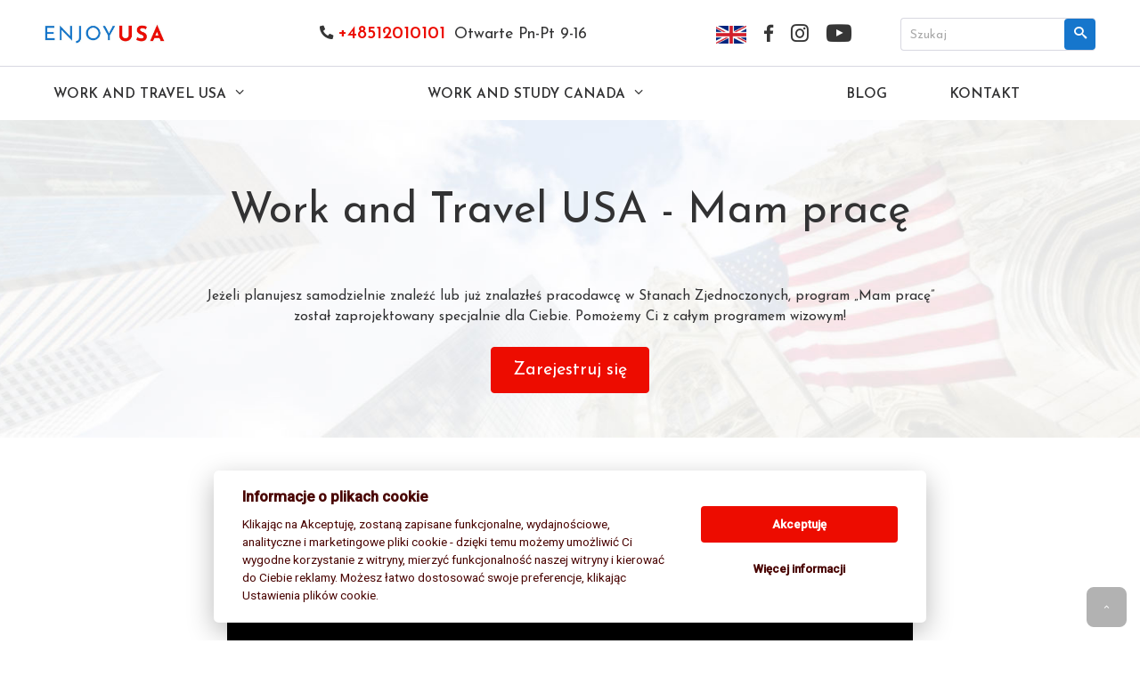

--- FILE ---
content_type: text/html
request_url: https://enjoyusa.pl/work-and-travel-usa/mam-prace/
body_size: 23762
content:
<!doctype html>
<!--[if lte IE 8]> <html class="no-js old-ie" lang="en"> <![endif]-->
<!--[if gt IE 8]><!-->
<html class="no-js" lang="pl-PL">
<!--<![endif]-->

<head>
    <meta charset="utf-8">
    <meta http-equiv="X-UA-Compatible" content="IE=edge">
    <meta name="viewport" content="width=device-width, initial-scale=1">

    
    <link rel="apple-touch-icon" sizes="180x180" href="/icona_temp.png">
    <link rel="icon" type="image/png" sizes="32x32" href="/icona_temp.png">
    <link rel="icon" type="image/png" sizes="16x16" href="/icona_temp.png">
    <link rel="manifest" href="/site.webmanifest">
    <link rel="mask-icon" href="/safari-pinned-tab.svg" color="#5bbad5">
    <!-- <link href="/wp-content/themes/czechus_redesign/fa/css/all.css" rel="stylesheet"> -->
<link rel="stylesheet" type="text/css" href="//enjoyusa.pl/wp-content/cache/wpfc-minified/11q9s62g/bmeqx.css" media="all"/>
    <meta name="msapplication-TileColor" content="#ffffff">
    <meta name="theme-color" content="#ffffff">

    <link rel="stylesheet" type="text/css" href="https://cdnjs.cloudflare.com/ajax/libs/jqueryui/1.12.1/jquery-ui.css">
    <!-- <script src="https://maps.googleapis.com/maps/api/js?key=AIzaSyBKBx3HeG5_6lK3NLJ0GapVzIxkQxXP_lE"></script> -->
	<meta name="facebook-domain-verification" content="syfj0xjduqhvm69fwzbqqcvxo5u7ir" />
	<meta name="google-site-verification" content="CiTFz4ONqVEn72RD40mPT26UTPUzRG1g1ZOAIKdNRjM" />
    <meta name='robots' content='index, follow, max-image-preview:large, max-snippet:-1, max-video-preview:-1' />
	<style>img:is([sizes="auto" i], [sizes^="auto," i]) { contain-intrinsic-size: 3000px 1500px }</style>
	<link rel="alternate" hreflang="pl" href="https://enjoyusa.pl/work-and-travel-usa/mam-prace/" />
<link rel="alternate" hreflang="en" href="https://enjoyusa.pl/en/work-and-travel-usa/have-a-job/" />
<link rel="alternate" hreflang="x-default" href="https://enjoyusa.pl/work-and-travel-usa/mam-prace/" />

<!-- Google Tag Manager for WordPress by gtm4wp.com -->
<script data-cfasync="false" data-pagespeed-no-defer>
	var gtm4wp_datalayer_name = "dataLayer";
	var dataLayer = dataLayer || [];
</script>
<!-- End Google Tag Manager for WordPress by gtm4wp.com -->
	<!-- This site is optimized with the Yoast SEO Premium plugin v26.1 (Yoast SEO v26.2) - https://yoast.com/wordpress/plugins/seo/ -->
	<title>Work and Travel USA - Mam pracę - www.enjoyusa.pl</title>
	<meta name="description" content="Czy sam poszukujesz pracodawcy w USA? Program Work and Travel USA - Praca, którą mamy, jest przeznaczona dla Ciebie. Pomożemy Ci z całym programem wizowym!" />
	<link rel="canonical" href="https://enjoyusa.pl/work-and-travel-usa/mam-prace/" />
	<meta property="og:locale" content="pl_PL" />
	<meta property="og:type" content="article" />
	<meta property="og:title" content="Work&amp;Travel USA - Mám zajištěnu práci v USA | Czech-us" />
	<meta property="og:description" content="Program zahrnuje pomoc s vízovou agendou do USA pro zájemce, kteří již mají nalezenu brigádu ve Spojených státech a potřebují asistenci při zařizování víz J1, která jsou nezbytná pro účast v programu Work and Travel USA." />
	<meta property="og:url" content="https://enjoyusa.pl/work-and-travel-usa/mam-prace/" />
	<meta property="og:site_name" content="www.enjoyusa.pl" />
	<meta property="article:publisher" content="https://www.facebook.com/profile.php?id=100088749600403&amp;locale=pl_PL" />
	<meta property="article:modified_time" content="2023-10-10T12:34:04+00:00" />
	<meta property="og:image" content="https://enjoyusa.pl/wp-content/uploads/2024/09/logo.jpg" />
	<meta property="og:image:width" content="1184" />
	<meta property="og:image:height" content="478" />
	<meta property="og:image:type" content="image/jpeg" />
	<meta name="twitter:card" content="summary_large_image" />
	<meta name="twitter:title" content="Work and Travel USA - Mam pracę" />
	<script type="application/ld+json" class="yoast-schema-graph">{"@context":"https://schema.org","@graph":[{"@type":"WebPage","@id":"https://enjoyusa.pl/work-and-travel-usa/mam-prace/","url":"https://enjoyusa.pl/work-and-travel-usa/mam-prace/","name":"Work and Travel USA - Mam pracę - www.enjoyusa.pl","isPartOf":{"@id":"https://enjoyusa.pl/#website"},"datePublished":"2011-02-06T11:00:48+00:00","dateModified":"2023-10-10T12:34:04+00:00","description":"Czy sam poszukujesz pracodawcy w USA? Program Work and Travel USA - Praca, którą mamy, jest przeznaczona dla Ciebie. Pomożemy Ci z całym programem wizowym!","breadcrumb":{"@id":"https://enjoyusa.pl/work-and-travel-usa/mam-prace/#breadcrumb"},"inLanguage":"pl-PL","potentialAction":[{"@type":"ReadAction","target":["https://enjoyusa.pl/work-and-travel-usa/mam-prace/"]}]},{"@type":"BreadcrumbList","@id":"https://enjoyusa.pl/work-and-travel-usa/mam-prace/#breadcrumb","itemListElement":[{"@type":"ListItem","position":1,"name":"Strona główna","item":"https://enjoyusa.pl/"},{"@type":"ListItem","position":2,"name":"Work and Travel USA","item":"https://enjoyusa.pl/work-and-travel-usa/"},{"@type":"ListItem","position":3,"name":"Work and Travel USA &#8211; Mam pracę"}]},{"@type":"WebSite","@id":"https://enjoyusa.pl/#website","url":"https://enjoyusa.pl/","name":"Enjoy USA","description":"Programy wyjazdów zagranicznych","publisher":{"@id":"https://enjoyusa.pl/#organization"},"potentialAction":[{"@type":"SearchAction","target":{"@type":"EntryPoint","urlTemplate":"https://enjoyusa.pl/?s={search_term_string}"},"query-input":{"@type":"PropertyValueSpecification","valueRequired":true,"valueName":"search_term_string"}}],"inLanguage":"pl-PL"},{"@type":"Organization","@id":"https://enjoyusa.pl/#organization","name":"Enjoy USA","url":"https://enjoyusa.pl/","logo":{"@type":"ImageObject","inLanguage":"pl-PL","@id":"https://enjoyusa.pl/#/schema/logo/image/","url":"https://enjoyusa.pl/wp-content/uploads/2024/09/logo.jpg","contentUrl":"https://enjoyusa.pl/wp-content/uploads/2024/09/logo.jpg","width":1184,"height":478,"caption":"Enjoy USA"},"image":{"@id":"https://enjoyusa.pl/#/schema/logo/image/"},"sameAs":["https://www.facebook.com/profile.php?id=100088749600403&locale=pl_PL"],"publishingPrinciples":"https://enjoyusa.pl/wyjazdy-studenckie-za-granice/wyjazdy-studenckie-do-usa/","ownershipFundingInfo":"https://enjoyusa.pl/promocje-work-and-travel-usa/","actionableFeedbackPolicy":"https://enjoyusa.pl/wyjazdy-studenckie-za-granice/","correctionsPolicy":"https://enjoyusa.pl/polityka-prywatnosci/","ethicsPolicy":"https://enjoyusa.pl/polityka-prywatnosci/","diversityPolicy":"https://enjoyusa.pl/polityka-prywatnosci/","diversityStaffingReport":"https://enjoyusa.pl/polityka-prywatnosci/"}]}</script>
	<!-- / Yoast SEO Premium plugin. -->


<link rel='dns-prefetch' href='//fonts.googleapis.com' />
<link rel='dns-prefetch' href='//www.googletagmanager.com' />
<link rel="alternate" type="application/rss+xml" title="www.enjoyusa.pl &raquo; Work and Travel USA &#8211;  Mam pracę Kanał z komentarzami" href="https://enjoyusa.pl/work-and-travel-usa/mam-prace/feed/" />
<script type="text/javascript">
/* <![CDATA[ */
window._wpemojiSettings = {"baseUrl":"https:\/\/s.w.org\/images\/core\/emoji\/16.0.1\/72x72\/","ext":".png","svgUrl":"https:\/\/s.w.org\/images\/core\/emoji\/16.0.1\/svg\/","svgExt":".svg","source":{"concatemoji":"https:\/\/enjoyusa.pl\/wp-includes\/js\/wp-emoji-release.min.js?ver=6.8.3"}};
/*! This file is auto-generated */
!function(s,n){var o,i,e;function c(e){try{var t={supportTests:e,timestamp:(new Date).valueOf()};sessionStorage.setItem(o,JSON.stringify(t))}catch(e){}}function p(e,t,n){e.clearRect(0,0,e.canvas.width,e.canvas.height),e.fillText(t,0,0);var t=new Uint32Array(e.getImageData(0,0,e.canvas.width,e.canvas.height).data),a=(e.clearRect(0,0,e.canvas.width,e.canvas.height),e.fillText(n,0,0),new Uint32Array(e.getImageData(0,0,e.canvas.width,e.canvas.height).data));return t.every(function(e,t){return e===a[t]})}function u(e,t){e.clearRect(0,0,e.canvas.width,e.canvas.height),e.fillText(t,0,0);for(var n=e.getImageData(16,16,1,1),a=0;a<n.data.length;a++)if(0!==n.data[a])return!1;return!0}function f(e,t,n,a){switch(t){case"flag":return n(e,"\ud83c\udff3\ufe0f\u200d\u26a7\ufe0f","\ud83c\udff3\ufe0f\u200b\u26a7\ufe0f")?!1:!n(e,"\ud83c\udde8\ud83c\uddf6","\ud83c\udde8\u200b\ud83c\uddf6")&&!n(e,"\ud83c\udff4\udb40\udc67\udb40\udc62\udb40\udc65\udb40\udc6e\udb40\udc67\udb40\udc7f","\ud83c\udff4\u200b\udb40\udc67\u200b\udb40\udc62\u200b\udb40\udc65\u200b\udb40\udc6e\u200b\udb40\udc67\u200b\udb40\udc7f");case"emoji":return!a(e,"\ud83e\udedf")}return!1}function g(e,t,n,a){var r="undefined"!=typeof WorkerGlobalScope&&self instanceof WorkerGlobalScope?new OffscreenCanvas(300,150):s.createElement("canvas"),o=r.getContext("2d",{willReadFrequently:!0}),i=(o.textBaseline="top",o.font="600 32px Arial",{});return e.forEach(function(e){i[e]=t(o,e,n,a)}),i}function t(e){var t=s.createElement("script");t.src=e,t.defer=!0,s.head.appendChild(t)}"undefined"!=typeof Promise&&(o="wpEmojiSettingsSupports",i=["flag","emoji"],n.supports={everything:!0,everythingExceptFlag:!0},e=new Promise(function(e){s.addEventListener("DOMContentLoaded",e,{once:!0})}),new Promise(function(t){var n=function(){try{var e=JSON.parse(sessionStorage.getItem(o));if("object"==typeof e&&"number"==typeof e.timestamp&&(new Date).valueOf()<e.timestamp+604800&&"object"==typeof e.supportTests)return e.supportTests}catch(e){}return null}();if(!n){if("undefined"!=typeof Worker&&"undefined"!=typeof OffscreenCanvas&&"undefined"!=typeof URL&&URL.createObjectURL&&"undefined"!=typeof Blob)try{var e="postMessage("+g.toString()+"("+[JSON.stringify(i),f.toString(),p.toString(),u.toString()].join(",")+"));",a=new Blob([e],{type:"text/javascript"}),r=new Worker(URL.createObjectURL(a),{name:"wpTestEmojiSupports"});return void(r.onmessage=function(e){c(n=e.data),r.terminate(),t(n)})}catch(e){}c(n=g(i,f,p,u))}t(n)}).then(function(e){for(var t in e)n.supports[t]=e[t],n.supports.everything=n.supports.everything&&n.supports[t],"flag"!==t&&(n.supports.everythingExceptFlag=n.supports.everythingExceptFlag&&n.supports[t]);n.supports.everythingExceptFlag=n.supports.everythingExceptFlag&&!n.supports.flag,n.DOMReady=!1,n.readyCallback=function(){n.DOMReady=!0}}).then(function(){return e}).then(function(){var e;n.supports.everything||(n.readyCallback(),(e=n.source||{}).concatemoji?t(e.concatemoji):e.wpemoji&&e.twemoji&&(t(e.twemoji),t(e.wpemoji)))}))}((window,document),window._wpemojiSettings);
/* ]]> */
</script>
<!-- <link rel='stylesheet' id='sbi_styles-css' href='https://enjoyusa.pl/wp-content/plugins/instagram-feed/css/sbi-styles.min.css?ver=6.9.1' type='text/css' media='all' /> -->
<link rel="stylesheet" type="text/css" href="//enjoyusa.pl/wp-content/cache/wpfc-minified/7l1xk4pv/bmeqx.css" media="all"/>
<style id='wp-emoji-styles-inline-css' type='text/css'>

	img.wp-smiley, img.emoji {
		display: inline !important;
		border: none !important;
		box-shadow: none !important;
		height: 1em !important;
		width: 1em !important;
		margin: 0 0.07em !important;
		vertical-align: -0.1em !important;
		background: none !important;
		padding: 0 !important;
	}
</style>
<!-- <link rel='stylesheet' id='wp-block-library-css' href='https://enjoyusa.pl/wp-includes/css/dist/block-library/style.min.css?ver=6.8.3' type='text/css' media='all' /> -->
<link rel="stylesheet" type="text/css" href="//enjoyusa.pl/wp-content/cache/wpfc-minified/1pycn7za/bmeqx.css" media="all"/>
<style id='classic-theme-styles-inline-css' type='text/css'>
/*! This file is auto-generated */
.wp-block-button__link{color:#fff;background-color:#32373c;border-radius:9999px;box-shadow:none;text-decoration:none;padding:calc(.667em + 2px) calc(1.333em + 2px);font-size:1.125em}.wp-block-file__button{background:#32373c;color:#fff;text-decoration:none}
</style>
<style id='global-styles-inline-css' type='text/css'>
:root{--wp--preset--aspect-ratio--square: 1;--wp--preset--aspect-ratio--4-3: 4/3;--wp--preset--aspect-ratio--3-4: 3/4;--wp--preset--aspect-ratio--3-2: 3/2;--wp--preset--aspect-ratio--2-3: 2/3;--wp--preset--aspect-ratio--16-9: 16/9;--wp--preset--aspect-ratio--9-16: 9/16;--wp--preset--color--black: #000000;--wp--preset--color--cyan-bluish-gray: #abb8c3;--wp--preset--color--white: #ffffff;--wp--preset--color--pale-pink: #f78da7;--wp--preset--color--vivid-red: #cf2e2e;--wp--preset--color--luminous-vivid-orange: #ff6900;--wp--preset--color--luminous-vivid-amber: #fcb900;--wp--preset--color--light-green-cyan: #7bdcb5;--wp--preset--color--vivid-green-cyan: #00d084;--wp--preset--color--pale-cyan-blue: #8ed1fc;--wp--preset--color--vivid-cyan-blue: #0693e3;--wp--preset--color--vivid-purple: #9b51e0;--wp--preset--gradient--vivid-cyan-blue-to-vivid-purple: linear-gradient(135deg,rgba(6,147,227,1) 0%,rgb(155,81,224) 100%);--wp--preset--gradient--light-green-cyan-to-vivid-green-cyan: linear-gradient(135deg,rgb(122,220,180) 0%,rgb(0,208,130) 100%);--wp--preset--gradient--luminous-vivid-amber-to-luminous-vivid-orange: linear-gradient(135deg,rgba(252,185,0,1) 0%,rgba(255,105,0,1) 100%);--wp--preset--gradient--luminous-vivid-orange-to-vivid-red: linear-gradient(135deg,rgba(255,105,0,1) 0%,rgb(207,46,46) 100%);--wp--preset--gradient--very-light-gray-to-cyan-bluish-gray: linear-gradient(135deg,rgb(238,238,238) 0%,rgb(169,184,195) 100%);--wp--preset--gradient--cool-to-warm-spectrum: linear-gradient(135deg,rgb(74,234,220) 0%,rgb(151,120,209) 20%,rgb(207,42,186) 40%,rgb(238,44,130) 60%,rgb(251,105,98) 80%,rgb(254,248,76) 100%);--wp--preset--gradient--blush-light-purple: linear-gradient(135deg,rgb(255,206,236) 0%,rgb(152,150,240) 100%);--wp--preset--gradient--blush-bordeaux: linear-gradient(135deg,rgb(254,205,165) 0%,rgb(254,45,45) 50%,rgb(107,0,62) 100%);--wp--preset--gradient--luminous-dusk: linear-gradient(135deg,rgb(255,203,112) 0%,rgb(199,81,192) 50%,rgb(65,88,208) 100%);--wp--preset--gradient--pale-ocean: linear-gradient(135deg,rgb(255,245,203) 0%,rgb(182,227,212) 50%,rgb(51,167,181) 100%);--wp--preset--gradient--electric-grass: linear-gradient(135deg,rgb(202,248,128) 0%,rgb(113,206,126) 100%);--wp--preset--gradient--midnight: linear-gradient(135deg,rgb(2,3,129) 0%,rgb(40,116,252) 100%);--wp--preset--font-size--small: 13px;--wp--preset--font-size--medium: 20px;--wp--preset--font-size--large: 36px;--wp--preset--font-size--x-large: 42px;--wp--preset--spacing--20: 0.44rem;--wp--preset--spacing--30: 0.67rem;--wp--preset--spacing--40: 1rem;--wp--preset--spacing--50: 1.5rem;--wp--preset--spacing--60: 2.25rem;--wp--preset--spacing--70: 3.38rem;--wp--preset--spacing--80: 5.06rem;--wp--preset--shadow--natural: 6px 6px 9px rgba(0, 0, 0, 0.2);--wp--preset--shadow--deep: 12px 12px 50px rgba(0, 0, 0, 0.4);--wp--preset--shadow--sharp: 6px 6px 0px rgba(0, 0, 0, 0.2);--wp--preset--shadow--outlined: 6px 6px 0px -3px rgba(255, 255, 255, 1), 6px 6px rgba(0, 0, 0, 1);--wp--preset--shadow--crisp: 6px 6px 0px rgba(0, 0, 0, 1);}:where(.is-layout-flex){gap: 0.5em;}:where(.is-layout-grid){gap: 0.5em;}body .is-layout-flex{display: flex;}.is-layout-flex{flex-wrap: wrap;align-items: center;}.is-layout-flex > :is(*, div){margin: 0;}body .is-layout-grid{display: grid;}.is-layout-grid > :is(*, div){margin: 0;}:where(.wp-block-columns.is-layout-flex){gap: 2em;}:where(.wp-block-columns.is-layout-grid){gap: 2em;}:where(.wp-block-post-template.is-layout-flex){gap: 1.25em;}:where(.wp-block-post-template.is-layout-grid){gap: 1.25em;}.has-black-color{color: var(--wp--preset--color--black) !important;}.has-cyan-bluish-gray-color{color: var(--wp--preset--color--cyan-bluish-gray) !important;}.has-white-color{color: var(--wp--preset--color--white) !important;}.has-pale-pink-color{color: var(--wp--preset--color--pale-pink) !important;}.has-vivid-red-color{color: var(--wp--preset--color--vivid-red) !important;}.has-luminous-vivid-orange-color{color: var(--wp--preset--color--luminous-vivid-orange) !important;}.has-luminous-vivid-amber-color{color: var(--wp--preset--color--luminous-vivid-amber) !important;}.has-light-green-cyan-color{color: var(--wp--preset--color--light-green-cyan) !important;}.has-vivid-green-cyan-color{color: var(--wp--preset--color--vivid-green-cyan) !important;}.has-pale-cyan-blue-color{color: var(--wp--preset--color--pale-cyan-blue) !important;}.has-vivid-cyan-blue-color{color: var(--wp--preset--color--vivid-cyan-blue) !important;}.has-vivid-purple-color{color: var(--wp--preset--color--vivid-purple) !important;}.has-black-background-color{background-color: var(--wp--preset--color--black) !important;}.has-cyan-bluish-gray-background-color{background-color: var(--wp--preset--color--cyan-bluish-gray) !important;}.has-white-background-color{background-color: var(--wp--preset--color--white) !important;}.has-pale-pink-background-color{background-color: var(--wp--preset--color--pale-pink) !important;}.has-vivid-red-background-color{background-color: var(--wp--preset--color--vivid-red) !important;}.has-luminous-vivid-orange-background-color{background-color: var(--wp--preset--color--luminous-vivid-orange) !important;}.has-luminous-vivid-amber-background-color{background-color: var(--wp--preset--color--luminous-vivid-amber) !important;}.has-light-green-cyan-background-color{background-color: var(--wp--preset--color--light-green-cyan) !important;}.has-vivid-green-cyan-background-color{background-color: var(--wp--preset--color--vivid-green-cyan) !important;}.has-pale-cyan-blue-background-color{background-color: var(--wp--preset--color--pale-cyan-blue) !important;}.has-vivid-cyan-blue-background-color{background-color: var(--wp--preset--color--vivid-cyan-blue) !important;}.has-vivid-purple-background-color{background-color: var(--wp--preset--color--vivid-purple) !important;}.has-black-border-color{border-color: var(--wp--preset--color--black) !important;}.has-cyan-bluish-gray-border-color{border-color: var(--wp--preset--color--cyan-bluish-gray) !important;}.has-white-border-color{border-color: var(--wp--preset--color--white) !important;}.has-pale-pink-border-color{border-color: var(--wp--preset--color--pale-pink) !important;}.has-vivid-red-border-color{border-color: var(--wp--preset--color--vivid-red) !important;}.has-luminous-vivid-orange-border-color{border-color: var(--wp--preset--color--luminous-vivid-orange) !important;}.has-luminous-vivid-amber-border-color{border-color: var(--wp--preset--color--luminous-vivid-amber) !important;}.has-light-green-cyan-border-color{border-color: var(--wp--preset--color--light-green-cyan) !important;}.has-vivid-green-cyan-border-color{border-color: var(--wp--preset--color--vivid-green-cyan) !important;}.has-pale-cyan-blue-border-color{border-color: var(--wp--preset--color--pale-cyan-blue) !important;}.has-vivid-cyan-blue-border-color{border-color: var(--wp--preset--color--vivid-cyan-blue) !important;}.has-vivid-purple-border-color{border-color: var(--wp--preset--color--vivid-purple) !important;}.has-vivid-cyan-blue-to-vivid-purple-gradient-background{background: var(--wp--preset--gradient--vivid-cyan-blue-to-vivid-purple) !important;}.has-light-green-cyan-to-vivid-green-cyan-gradient-background{background: var(--wp--preset--gradient--light-green-cyan-to-vivid-green-cyan) !important;}.has-luminous-vivid-amber-to-luminous-vivid-orange-gradient-background{background: var(--wp--preset--gradient--luminous-vivid-amber-to-luminous-vivid-orange) !important;}.has-luminous-vivid-orange-to-vivid-red-gradient-background{background: var(--wp--preset--gradient--luminous-vivid-orange-to-vivid-red) !important;}.has-very-light-gray-to-cyan-bluish-gray-gradient-background{background: var(--wp--preset--gradient--very-light-gray-to-cyan-bluish-gray) !important;}.has-cool-to-warm-spectrum-gradient-background{background: var(--wp--preset--gradient--cool-to-warm-spectrum) !important;}.has-blush-light-purple-gradient-background{background: var(--wp--preset--gradient--blush-light-purple) !important;}.has-blush-bordeaux-gradient-background{background: var(--wp--preset--gradient--blush-bordeaux) !important;}.has-luminous-dusk-gradient-background{background: var(--wp--preset--gradient--luminous-dusk) !important;}.has-pale-ocean-gradient-background{background: var(--wp--preset--gradient--pale-ocean) !important;}.has-electric-grass-gradient-background{background: var(--wp--preset--gradient--electric-grass) !important;}.has-midnight-gradient-background{background: var(--wp--preset--gradient--midnight) !important;}.has-small-font-size{font-size: var(--wp--preset--font-size--small) !important;}.has-medium-font-size{font-size: var(--wp--preset--font-size--medium) !important;}.has-large-font-size{font-size: var(--wp--preset--font-size--large) !important;}.has-x-large-font-size{font-size: var(--wp--preset--font-size--x-large) !important;}
:where(.wp-block-post-template.is-layout-flex){gap: 1.25em;}:where(.wp-block-post-template.is-layout-grid){gap: 1.25em;}
:where(.wp-block-columns.is-layout-flex){gap: 2em;}:where(.wp-block-columns.is-layout-grid){gap: 2em;}
:root :where(.wp-block-pullquote){font-size: 1.5em;line-height: 1.6;}
</style>
<!-- <link rel='stylesheet' id='contact-form-7-css' href='https://enjoyusa.pl/wp-content/plugins/contact-form-7/includes/css/styles.css?ver=6.1.2' type='text/css' media='all' /> -->
<!-- <link rel='stylesheet' id='foobox-free-min-css' href='https://enjoyusa.pl/wp-content/plugins/foobox-image-lightbox/free/css/foobox.free.min.css?ver=2.7.35' type='text/css' media='all' /> -->
<!-- <link rel='stylesheet' id='lazyload-styly-css' href='https://enjoyusa.pl/wp-content/plugins/lazyload-youtube/css/lazyload-styly.css?ver=6.8.3' type='text/css' media='all' /> -->
<!-- <link rel='stylesheet' id='lbwps-styles-photoswipe5-main-css' href='https://enjoyusa.pl/wp-content/plugins/lightbox-photoswipe/assets/ps5/styles/main.css?ver=5.7.2' type='text/css' media='all' /> -->
<link rel="stylesheet" type="text/css" href="//enjoyusa.pl/wp-content/cache/wpfc-minified/mn8ua91e/bmeqx.css" media="all"/>
<link rel='stylesheet' id='cf7md_roboto-css' href='//fonts.googleapis.com/css?family=Roboto:400,500' type='text/css' media='all' />
<!-- <link rel='stylesheet' id='cf7-material-design-css' href='https://enjoyusa.pl/wp-content/plugins/material-design-for-contact-form-7/v1/public/../assets/css/cf7-material-design.css?ver=2.0' type='text/css' media='all' /> -->
<!-- <link rel='stylesheet' id='rb-gallery-css' href='https://enjoyusa.pl/wp-content/plugins/rbacf-gallery/css/rb-gallery.css?ver=20201218' type='text/css' media='all' /> -->
<!-- <link rel='stylesheet' id='rb-gallery-slick-css' href='https://enjoyusa.pl/wp-content/plugins/rbacf-gallery/css/slick.css?ver=20201218' type='text/css' media='all' /> -->
<!-- <link rel='stylesheet' id='swipebox-css' href='https://enjoyusa.pl/wp-content/plugins/rbacf-gallery/css/swipebox.min.css?ver=20201218' type='text/css' media='all' /> -->
<!-- <link rel='stylesheet' id='rb-gallery-icons-css' href='https://enjoyusa.pl/wp-content/plugins/rbacf-gallery/icomoon/style.css?ver=20201218' type='text/css' media='all' /> -->
<!-- <link rel='stylesheet' id='rt-fontawsome-css' href='https://enjoyusa.pl/wp-content/plugins/the-post-grid/assets/vendor/font-awesome/css/font-awesome.min.css?ver=1761048539' type='text/css' media='all' /> -->
<!-- <link rel='stylesheet' id='rt-tpg-css' href='https://enjoyusa.pl/wp-content/plugins/the-post-grid/assets/css/thepostgrid.min.css?ver=1761048539' type='text/css' media='all' /> -->
<!-- <link rel='stylesheet' id='wpml-legacy-horizontal-list-0-css' href='https://enjoyusa.pl/wp-content/plugins/sitepress-multilingual-cms/templates/language-switchers/legacy-list-horizontal/style.min.css?ver=1' type='text/css' media='all' /> -->
<!-- <link rel='stylesheet' id='search-filter-plugin-styles-css' href='https://enjoyusa.pl/wp-content/plugins/search-filter-pro/public/assets/css/search-filter.min.css?ver=2.5.10' type='text/css' media='all' /> -->
<link rel="stylesheet" type="text/css" href="//enjoyusa.pl/wp-content/cache/wpfc-minified/d30qsvml/bmeqx.css" media="all"/>
<link rel='stylesheet' id='font-josefin-sans-css' href='https://fonts.googleapis.com/css?family=Josefin+Sans:300,400,600,700&#038;subset=latin-ext' type='text/css' media='all' />
<!-- <link rel='stylesheet' id='czechus-css' href='https://enjoyusa.pl/wp-content/themes/czechus_redesign/css/style.css?ver=1.2.4' type='text/css' media='all' /> -->
<!-- <link rel='stylesheet' id='czechus-custom-css' href='https://enjoyusa.pl/wp-content/themes/czechus_redesign/css/custom.css?ver=1.2.4' type='text/css' media='all' /> -->
<!-- <link rel='stylesheet' id='tablepress-default-css' href='https://enjoyusa.pl/wp-content/plugins/tablepress/css/build/default.css?ver=3.1.3' type='text/css' media='all' /> -->
<link rel="stylesheet" type="text/css" href="//enjoyusa.pl/wp-content/cache/wpfc-minified/kdh9eoze/bmeqx.css" media="all"/>
<script type="text/javascript" src="https://enjoyusa.pl/wp-includes/js/jquery/jquery.min.js?ver=3.7.1" id="jquery-core-js"></script>
<script type="text/javascript" src="https://enjoyusa.pl/wp-includes/js/jquery/jquery-migrate.min.js?ver=3.4.1" id="jquery-migrate-js"></script>
<script type="text/javascript" id="foobox-free-min-js-before">
/* <![CDATA[ */
/* Run FooBox FREE (v2.7.35) */
var FOOBOX = window.FOOBOX = {
	ready: true,
	disableOthers: false,
	o: {wordpress: { enabled: true }, countMessage:'image %index of %total', captions: { dataTitle: ["captionTitle","title"], dataDesc: ["captionDesc","description"] }, rel: '', excludes:'.fbx-link,.nofoobox,.nolightbox,a[href*="pinterest.com/pin/create/button/"]', affiliate : { enabled: false }},
	selectors: [
		".gallery", ".wp-block-gallery", ".wp-caption", ".wp-block-image", "a:has(img[class*=wp-image-])", ".foobox"
	],
	pre: function( $ ){
		// Custom JavaScript (Pre)
		
	},
	post: function( $ ){
		// Custom JavaScript (Post)
		
		// Custom Captions Code
		
	},
	custom: function( $ ){
		// Custom Extra JS
		
	}
};
/* ]]> */
</script>
<script type="text/javascript" src="https://enjoyusa.pl/wp-content/plugins/foobox-image-lightbox/free/js/foobox.free.min.js?ver=2.7.35" id="foobox-free-min-js"></script>
<link rel="https://api.w.org/" href="https://enjoyusa.pl/wp-json/" /><link rel="alternate" title="JSON" type="application/json" href="https://enjoyusa.pl/wp-json/wp/v2/pages/33808" /><link rel="EditURI" type="application/rsd+xml" title="RSD" href="https://enjoyusa.pl/xmlrpc.php?rsd" />
<meta name="generator" content="WordPress 6.8.3" />
<link rel='shortlink' href='https://enjoyusa.pl/?p=33808' />
<link rel="alternate" title="oEmbed (JSON)" type="application/json+oembed" href="https://enjoyusa.pl/wp-json/oembed/1.0/embed?url=https%3A%2F%2Fenjoyusa.pl%2Fwork-and-travel-usa%2Fmam-prace%2F" />
<link rel="alternate" title="oEmbed (XML)" type="text/xml+oembed" href="https://enjoyusa.pl/wp-json/oembed/1.0/embed?url=https%3A%2F%2Fenjoyusa.pl%2Fwork-and-travel-usa%2Fmam-prace%2F&#038;format=xml" />
<meta name="generator" content="WPML ver:4.7.6 stt:1,40,10;" />
<meta name="generator" content="Site Kit by Google 1.158.0" />        <style>
            :root {
                --tpg-primary-color: #0d6efd;
                --tpg-secondary-color: #0654c4;
                --tpg-primary-light: #c4d0ff
            }

                    </style>
		
<!-- Google Tag Manager for WordPress by gtm4wp.com -->
<!-- GTM Container placement set to automatic -->
<script data-cfasync="false" data-pagespeed-no-defer>
	var dataLayer_content = {"pagePostType":"page","pagePostType2":"single-page","pagePostAuthor":"Michal Blažek"};
	dataLayer.push( dataLayer_content );
</script>
<script data-cfasync="false" data-pagespeed-no-defer>
(function(w,d,s,l,i){w[l]=w[l]||[];w[l].push({'gtm.start':
new Date().getTime(),event:'gtm.js'});var f=d.getElementsByTagName(s)[0],
j=d.createElement(s),dl=l!='dataLayer'?'&l='+l:'';j.async=true;j.src=
'//www.googletagmanager.com/gtm.js?id='+i+dl;f.parentNode.insertBefore(j,f);
})(window,document,'script','dataLayer','GTM-WLWD3SM');
</script>
<!-- End Google Tag Manager for WordPress by gtm4wp.com -->		<style type="text/css" id="wp-custom-css">
			/* I had to use this to hide elements of the site that you have not completed */
body > div.tabs,
.footer__items a:nth-child(1),
b, #text, .footer__blog, .tabs
{
display: none;
visibility: hidden;
}

.wyniki {
		margin-bottom:40px;
}

.header__phone a {
	color: #EC0C00;
}

.footer-text {
	font-size: 15px;
	color: #fff;
}

.wyniki h2, .wyniki h3, .wyniki p {
    padding: 5px 10px;
}

.oferta-katalog img {
    width: 100%;
    height: 220px;
	    object-fit: cover;
}

.oferta-katalog {
    display: flex;
    flex-direction: column;
    justify-content: space-between;
    padding: 0;
    border: 0;
    background: #f1f1f1;
}

.wyniki .more-oferta {
    width: 80%;
    margin-left: auto;
    margin-right: auto;
    line-height: 15px;
    background: #1676cc;
    color: #fff !important;
}

.wyniki .more-oferta:hover {
    background: transparent !important;
    color: #1676cc !important;
}

.joboffer_inner2 p {
    font-size: 20px;
    padding-bottom: 10px;
}

.joboffer_button {
		margin:50px 0px;
}

.submenu__item ul li:before {
		top:10px;
}

.joboffer_button a:hover {
    background: #1676cc !important;
    text-decoration: none !important;
}

@media screen and (min-width: 768px) {
    .joboffer_inner1 {
        display: flex;
        justify-content: flex-end;
        align-items: center;
        border-right: 1px solid #d0d0d0;
        padding-right: 50px;
    }
	.searchandfilter ul {
    grid-template-columns: repeat(5, auto);
}
}


.state-active, .state-no-active:hover, .state-offer:hover {
    fill: #EC0C00!important;
    transition: fill 0.3s ease; 
}

.state-offer {
    fill: #ec0c0069;
}

.state-no-active {
    fill: #e0e0e0;
}



.offers-header {
    display: flex;
    justify-content: space-between;
    align-items: center;
    margin-bottom: 20px;
	    border-bottom: 1px solid #e0e0e0;
	padding: 10px 0px;
}

.offers-header h3 {
    margin: 0;
    font-size: 1.5em;
	padding-bottom:0px;
}
.reset-button a {
		color: #1676cc;
}
.reset-button {
    padding: 6px 30px;
    margin: 0 4px;
    color: #1676cc!important;
    font-size: 14px;
    font-size: 1.4rem;
    text-decoration: none;
    border-radius: 4px;
    border: 1px solid #1676cc;
}

.reset-button:hover {
    background-color: #1676cc;
		color:#fff!important;
}

.select2-container--default.select2-container--focus .select2-selection--multiple, .select2-container--default .select2-selection--multiple {
    border: 1px solid #ddd;
    outline: 0;
    border-radius: 0px;
}

input.select2-search__field::placeholder {
    color: #424242 !important;
		padding-left:15px;
}


.pl-label .sf-field-sort_order:before {
    content: 'Sortuj oferty';
}

.pl-label .sf-field-taxonomy-state:before {
    content: 'Wybierz stan';
}

.pl-label .sf-field-taxonomy-employer-type:before {
    content: 'Typ pracodawcy';
}

.pl-label .sf-field-taxonomy-job-type:before {
	  content: 'Typ pracy';
}
.pl-label .sf-field-taxonomy-start_of_work:before {
    content: 'Start pracy';
}

.en-label .sf-field-sort_order:before {
    content: 'Sort offers';
}

.en-label .sf-field-taxonomy-state:before {
    content: 'Select state';
}

.en-label .sf-field-taxonomy-employer-type:before {
    content: 'Employer type';
}

.en-label .sf-field-taxonomy-job-type:before {
    content: 'Job type';
}

.en-label .sf-field-taxonomy-start_of_work:before {
    content: 'Work start';
}


.imapsTooltip-group {
    display: none;
}



.sf-field-sort_order {
    display: none !important;
}		</style>
		
    <script>
        document.documentElement.className = document.documentElement.className.replace("no-js","js");
    </script>
	<!-- Meta Pixel Code -->
	<script>
	!function(f,b,e,v,n,t,s)
	{if(f.fbq)return;n=f.fbq=function(){n.callMethod?
	n.callMethod.apply(n,arguments):n.queue.push(arguments)};
	if(!f._fbq)f._fbq=n;n.push=n;n.loaded=!0;n.version='2.0';
	n.queue=[];t=b.createElement(e);t.async=!0;
	t.src=v;s=b.getElementsByTagName(e)[0];
	s.parentNode.insertBefore(t,s)}(window, document,'script',
	'https://connect.facebook.net/en_US/fbevents.js');
	fbq('init', '239450715809383');
	fbq('track', 'PageView');
	</script>
	<noscript><img height="1" width="1" style="display:none"
	src="https://www.facebook.com/tr?id=239450715809383&ev=PageView&noscript=1"
	/></noscript>
	<!-- End Meta Pixel Code -->
	
</head>

<body>
    <div class="header__slicknav js-slicknav"></div>

    <div class="top">
        <div class="container">

            <!--
            <div class="top__menu">
                <div class="menu"><ul>
<li class="page_item page-item-34365"><a href="https://enjoyusa.pl/blog/"><span class="screen-reader-text">Blog</span></a></li>
<li class="page_item page-item-36284"><a href="https://enjoyusa.pl/emigracja-do-kanady/"><span class="screen-reader-text">Emigracja do Kanady</span></a></li>
<li class="page_item page-item-36310"><a href="https://enjoyusa.pl/high-school/"><span class="screen-reader-text">High School</span></a></li>
<li class="page_item page-item-36293"><a href="https://enjoyusa.pl/kanada/"><span class="screen-reader-text">Kanada</span></a></li>
<li class="page_item page-item-36278"><a href="https://enjoyusa.pl/kanadyjski-festiwal/"><span class="screen-reader-text">Kanadyjski Festiwal</span></a></li>
<li class="page_item page-item-35082"><a href="https://enjoyusa.pl/job-offers/"><span class="screen-reader-text">Katalog Prac</span></a></li>
<li class="page_item page-item-33831"><a href="https://enjoyusa.pl/kontakt/"><span class="screen-reader-text">Kontakt</span></a></li>
<li class="page_item page-item-34796"><a href="https://enjoyusa.pl/praca-eu/"><span class="screen-reader-text">Praca w EU</span></a></li>
<li class="page_item page-item-33912"><a href="https://enjoyusa.pl/praca-w-kanadzie/"><span class="screen-reader-text">Praca w Kanadzie</span></a></li>
<li class="page_item page-item-36193"><a href="https://enjoyusa.pl/praktyki/"><span class="screen-reader-text">Praktyki w USA</span></a></li>
<li class="page_item page-item-34378"><a href="https://enjoyusa.pl/promocje-work-and-travel-usa/"><span class="screen-reader-text">Promocje W&#038;T USA</span></a></li>
<li class="page_item page-item-34893"><a href="https://enjoyusa.pl/rejestracja/"><span class="screen-reader-text">Rejestracja</span></a></li>
<li class="page_item page-item-33692"><a href="https://enjoyusa.pl/"><span class="screen-reader-text">Strona główna</span></a></li>
<li class="page_item page-item-36295"><a href="https://enjoyusa.pl/studia-za-granica/"><span class="screen-reader-text">Studia za granicą</span></a></li>
<li class="page_item page-item-33794"><a href="https://enjoyusa.pl/ubezpieczenie-podrozy/"><span class="screen-reader-text">Ubezpieczenie podróży</span></a></li>
<li class="page_item page-item-36281"><a href="https://enjoyusa.pl/wiza-ro-kanada/"><span class="screen-reader-text">Wiza RO Kanada</span></a></li>
<li class="page_item page-item-33919"><a href="https://enjoyusa.pl/praca-w-unii-europejskiej/"><span class="screen-reader-text">Work EU</span></a></li>
<li class="page_item page-item-34914"><a href="https://enjoyusa.pl/kurs-jezykowy-za-granica-dla-mlodziezy/"><span class="screen-reader-text">Kurs językowy za granicą dla młodzieży</span></a></li>
<li class="page_item page-item-33768"><a href="https://enjoyusa.pl/ratownik-w-usa/"><span class="screen-reader-text">Ratownik w USA</span></a></li>
<li class="page_item page-item-33763 page_item_has_children current_page_ancestor current_page_parent"><a href="https://enjoyusa.pl/work-and-travel-usa/"><span class="screen-reader-text">Work and Travel USA</span></a></li>
<li class="page_item page-item-34921 page_item_has_children"><a href="https://enjoyusa.pl/wyjazdy-studenckie-za-granice/"><span class="screen-reader-text">Wyjazdy studenckie za granicę</span></a></li>
<li class="page_item page-item-33915"><a href="https://enjoyusa.pl/praca-i-studia-w-kanadzie/"><span class="screen-reader-text">Praca i studia w Kanadzie</span></a></li>
<li class="page_item page-item-33771"><a href="https://enjoyusa.pl/kurs-ratownika/"><span class="screen-reader-text">Kurs ratownika</span></a></li>
<li class="page_item page-item-33890"><a href="https://enjoyusa.pl/polityka-prywatnosci/"><span class="screen-reader-text">Polityka prywatności</span></a></li>
</ul></div>
            </div>

            <div class="top__contact">
                                                    <div class="top__phone"><a href="tel:+48512010101"><span class="icon-phone_solid"></span>+48512010101</a></div>
                
                                    <div class="top__open">Otwarte Pn-Pt 9-16     </div>
                
                <div class="top__lang"><a href="/en">EN</a></div>
                -->
            </div>
        </div>
    </div>


    <div class="header js-header">
        <div class="container">
            <div class="header__main">
                <div class="header__logo">
                    <a href="https://enjoyusa.pl">
                        <img src="https://enjoyusa.pl/wp-content/themes/czechus_redesign/images/logo1.jpg" alt="">
                    </a>
                </div>
                <div class="header__contact">
                                                                <div class="header__phone"><a href="tel:+48512010101"><span class="icon-phone_solid"></span>+48512010101</a></div>
                    
                                            <div class="header__open">Otwarte Pn-Pt 9-16     </div>
                    
                </div>
            </div>

            <div class="header__meta">
                <div class="header__social">
                                        <ul>
                                                    <li><div style="margin-top: -3px;" class="header__lang"><a href="https://enjoyusa.pl/en"><img width="34px" height="20px" src="https://enjoyusa.pl/wp-content/themes/czechus_redesign/images/gb.png"></a></div></li>
                        
                                                    <li><a target="_blank" href="https://www.facebook.com/profile.php?id=100088749600403"><span class="icon-facebook"></span></a></li>
                        
                                                    <li><a target="_blank" href="https://www.instagram.com/enjoyusapl/"><span class="icon-instagram"></span></a></li>
                        
                                                    <li><a target="_blank" href="https://www.youtube.com/channel/UCg3UovyTimszO_NUGfOMyOA?view_as=subscriber"><span class="icon-youtube"></span></a></li>
                                            </ul>
                </div>
                <div class="header__search">

                    <div class="search-form">
                        <form action="https://enjoyusa.pl" method="get">
                            <input name="s" placeholder="Szukaj" type="text" class="search-form__input">
                            <button class="search-form__submit" type="submit"><span class="icon-search"></span></button>
                        </form>
                    </div>

                </div>
            </div>

            <div class="header__mobile">

                <a class="header__mobile__phone" href="https://enjoyusa.pl/kontakt/" target="_blank">
                    <span class="icon-phone_solid"></span>
                </a>

                <!--
                <a class="header__mobile__person" href="https://userportal.online" target="_blank">
                    <span class="icon-user"></span>
                </a>
                -->

                <button class="header__mobile__menu dl-trigger hamburger hamburger--collapse js-menu-btn">
                    <span>Menu</span>
                    <div class="hamburger-box">
                        <div class="hamburger-inner"></div>
                    </div>
                </button>
            </div>

            <div id="dl-menu" class="dl-menuwrapper">

                <button class="dl-trigger hamburger hamburger--collapse" style="display: none;">
                    <div class="hamburger-box">
                        <div class="hamburger-inner"></div>
                    </div>
                </button>

                <ul class="dl-menu">
                    <li>
                        <a href="#">Work and Travel USA</a>
                        <ul class="dl-submenu"><li id="menu-item-34400" class="menu-item menu-item-type-post_type menu-item-object-page current-page-ancestor current-custom-parent menu-item-34400"><a href="https://enjoyusa.pl/work-and-travel-usa/">O programie</a></li>
<li id="menu-item-34405" class="menu-item menu-item-type-post_type menu-item-object-page menu-item-has-children menu-item-34405"><a href="https://enjoyusa.pl/work-and-travel-usa/szukam-pracy/">Szukam Pracy w USA</a>
<ul class="sub-menu dl-submenu">
	<li id="menu-item-34406" class="menu-item menu-item-type-post_type menu-item-object-page menu-item-34406"><a href="https://enjoyusa.pl/work-and-travel-usa/szukam-pracy/">O programie</a></li>
	<li id="menu-item-34407" class="menu-item menu-item-type-custom menu-item-object-custom menu-item-34407"><a href="https://enjoyusa.pl/work-and-travel-usa/szukam-pracy/#cennik">Opłaty</a></li>
</ul>
</li>
<li id="menu-item-34401" class="menu-item menu-item-type-post_type menu-item-object-page menu-item-has-children menu-item-34401"><a href="https://enjoyusa.pl/ratownik-w-usa/">Ratownik w USA</a>
<ul class="sub-menu dl-submenu">
	<li id="menu-item-34402" class="menu-item menu-item-type-post_type menu-item-object-page menu-item-34402"><a href="https://enjoyusa.pl/ratownik-w-usa/">O programie</a></li>
	<li id="menu-item-34403" class="menu-item menu-item-type-post_type menu-item-object-page menu-item-34403"><a href="https://enjoyusa.pl/kurs-ratownika/">Kurs ratownika</a></li>
	<li id="menu-item-34404" class="menu-item menu-item-type-custom menu-item-object-custom menu-item-34404"><a href="https://enjoyusa.pl/ratownik-w-usa/#cennik">Opłaty</a></li>
</ul>
</li>
<li id="menu-item-34409" class="menu-item menu-item-type-post_type menu-item-object-page current-menu-item page_item page-item-33808 current_page_item menu-item-34409"><a href="https://enjoyusa.pl/work-and-travel-usa/mam-prace/" aria-current="page">O programie</a></li>
<li id="menu-item-34410" class="menu-item menu-item-type-custom menu-item-object-custom current-menu-item menu-item-34410"><a href="https://enjoyusa.pl/work-and-travel-usa/mam-prace/#cennik" aria-current="page">Opłaty</a></li>
<li id="menu-item-34412" class="menu-item menu-item-type-post_type menu-item-object-page menu-item-34412"><a href="https://enjoyusa.pl/work-and-travel-usa/faq-czesto-zadawane-pytania/">FAQ – Często zadawane pytania</a></li>
<li id="menu-item-35549" class="menu-item menu-item-type-post_type menu-item-object-page menu-item-35549"><a href="https://enjoyusa.pl/job-offers/">Katalog prac 2026</a></li>
<li id="menu-item-34413" class="menu-item menu-item-type-post_type menu-item-object-page menu-item-34413"><a href="https://enjoyusa.pl/promocje-work-and-travel-usa/">Promocje W&#038;T USA</a></li>
</ul>                    </li>
                    <li>
                        <a href="#">Work and Travel Kanada</a>
                        <ul class="dl-submenu"><li id="menu-item-34414" class="menu-item menu-item-type-post_type menu-item-object-page current-page-ancestor menu-item-has-children menu-item-34414"><a href="https://enjoyusa.pl/work-and-travel-usa/">USA</a>
<ul class="sub-menu dl-submenu">
	<li id="menu-item-34417" class="menu-item menu-item-type-post_type menu-item-object-page current-page-ancestor menu-item-34417"><a href="https://enjoyusa.pl/work-and-travel-usa/">Work and Travel USA</a></li>
	<li id="menu-item-34415" class="menu-item menu-item-type-post_type menu-item-object-page menu-item-34415"><a href="https://enjoyusa.pl/work-and-travel-usa/szukam-pracy/">Szukam Pracy w USA</a></li>
	<li id="menu-item-34418" class="menu-item menu-item-type-post_type menu-item-object-page menu-item-34418"><a href="https://enjoyusa.pl/ratownik-w-usa/">Ratownik w USA</a></li>
</ul>
</li>
<li id="menu-item-34419" class="menu-item menu-item-type-post_type menu-item-object-page menu-item-has-children menu-item-34419"><a href="https://enjoyusa.pl/praca-w-kanadzie/">Kanada</a>
<ul class="sub-menu dl-submenu">
	<li id="menu-item-34421" class="menu-item menu-item-type-post_type menu-item-object-page menu-item-34421"><a href="https://enjoyusa.pl/praca-w-kanadzie/">Praca w Kanadzie</a></li>
	<li id="menu-item-34420" class="menu-item menu-item-type-post_type menu-item-object-page menu-item-34420"><a href="https://enjoyusa.pl/praca-i-studia-w-kanadzie/">Praca i studia w Kanadzie</a></li>
</ul>
</li>
<li id="menu-item-34422" class="menu-item menu-item-type-post_type menu-item-object-page menu-item-has-children menu-item-34422"><a href="https://enjoyusa.pl/praca-w-unii-europejskiej/">Wielka Brytania</a>
<ul class="sub-menu dl-submenu">
	<li id="menu-item-34423" class="menu-item menu-item-type-post_type menu-item-object-page menu-item-34423"><a href="https://enjoyusa.pl/praca-w-unii-europejskiej/">Work EU</a></li>
</ul>
</li>
<li id="menu-item-34425" class="menu-item menu-item-type-post_type menu-item-object-page menu-item-34425"><a href="https://enjoyusa.pl/ubezpieczenie-podrozy/">Ubezpieczenie podróży</a></li>
</ul>                    </li>
                    <li>
                        <a href="#">Programy</a>
                        <ul class="dl-submenu"><li id="menu-item-34426" class="menu-item menu-item-type-post_type menu-item-object-page current-page-ancestor menu-item-34426"><a href="https://enjoyusa.pl/work-and-travel-usa/">Praca w USA</a></li>
<li id="menu-item-34427" class="menu-item menu-item-type-post_type menu-item-object-page menu-item-34427"><a href="https://enjoyusa.pl/praca-w-kanadzie/">Praca w Kanadzie</a></li>
<li id="menu-item-34431" class="menu-item menu-item-type-post_type menu-item-object-page menu-item-34431"><a href="https://enjoyusa.pl/praca-i-studia-w-kanadzie/">Praca i studia w Kanadzie</a></li>
<li id="menu-item-34933" class="menu-item menu-item-type-post_type menu-item-object-page menu-item-34933"><a href="https://enjoyusa.pl/wyjazdy-studenckie-za-granice/">Wyjazdy studenckie za granicę</a></li>
<li id="menu-item-34428" class="menu-item menu-item-type-post_type menu-item-object-page menu-item-34428"><a href="https://enjoyusa.pl/praca-w-unii-europejskiej/">Work EU</a></li>
</ul>                    </li>
                    <li>
                        <a href="https://enjoyusa.pl/blog/">Blog</a>
                    </li> 
                    <li>
                        <a href="https://enjoyusa.pl/kontakt/">Kontakt</a>
                    </li>

                    <!--
                    <li>
                        <a href="https://www.userportal.online/sk-SK/SignIn">Login</a>
                    </li>
                    -->
                </ul>

                <div class="header__mobile__sub">
                    <div class="header__mobile__lang">
                        <ul>
                                                            <li><a href="https://enjoyusa.pl/en/">En</a></li>
                                                    </ul>
                    </div>
                    <div class="header__mobile__search">
                        <form role="search" method="get" id="searchform" class="searchform" action="https://enjoyusa.pl/" >
	<div class="search_form">
	<input type="text" value="" name="s" id="s" />
	<input type="submit" id="searchsubmit" value="Szukaj" />
	</div>
	</form>                    </div>
                </div>

            </div><!-- /dl-menuwrapper -->

        </div>
    </div>



    <div class="main-menu">
        <div class="container">
            <ul>
                <li>
                    <a href="#">Work and Travel USA <span class="icon-angle-down"></span></a>
                    <div class="submenu">
                        <div class="submenu__list">

                                                            
                                    <div class="submenu__item">
    
            <a class="submenu__title" href="/work-and-travel-usa/">
                                        <span class="submenu__ico">
                    <img src="https://enjoyusa.pl/wp-content/uploads/2019/10/usa_flag_icon.png" alt="Informacje ogólne">
                </span>
            
            Informacje ogólne        </a>
    
                <ul>
                            <li><a href="/work-and-travel-usa/">O programie</a></li>
                            <li><a href="https://enjoyusa.pl/work-and-travel-usa/faq-czesto-zadawane-pytania/">Często zadawanie pytania</a></li>
                            <li><a href="/promocje-work-and-travel-usa/">Promocje W&T USA</a></li>
                    </ul>
    </div>
                                
                                    <div class="submenu__item">
    
            <a class="submenu__title" href="/work-and-travel-usa/szukam-pracy/">
                                        <span class="submenu__ico">
                    <img src="https://enjoyusa.pl/wp-content/uploads/2019/10/search_icon.png" alt="Szukam pracy w USA">
                </span>
            
            Szukam pracy w USA        </a>
    
                <ul>
                            <li><a href="/work-and-travel-usa/szukam-pracy/">O programie</a></li>
                            <li><a href="/work-and-travel-usa/szukam-pracy/#cennik">Opłaty</a></li>
                    </ul>
    </div>
                                
                                    <div class="submenu__item">
    
            <a class="submenu__title" href="/ratownik-w-usa/">
                                        <span class="submenu__ico">
                    <img src="https://enjoyusa.pl/wp-content/uploads/2019/10/ring_buyo_icon.png" alt="Ratownik w USA">
                </span>
            
            Ratownik w USA        </a>
    
                <ul>
                            <li><a href="/ratownik-w-usa/">O programie</a></li>
                            <li><a href="/kurs-ratownika/">Kursy ratownika</a></li>
                            <li><a href="/ratownik-w-usa/#cennik">Opłaty</a></li>
                    </ul>
    </div>
                                
                                    <div class="submenu__item">
    
            <a class="submenu__title" href="/work-and-travel-usa/mam-prace/">
                        
            Mam pracę        </a>
    
                <ul>
                            <li><a href="/work-and-travel-usa/mam-prace/">O programie</a></li>
                            <li><a href="/work-and-travel-usa/mam-prace/#cennik">Opłaty</a></li>
                    </ul>
    </div>
                                
                                    <div class="submenu__item">
    
            <a class="submenu__title" href="/job-offers">
                                        <span class="submenu__ico">
                    <img src="https://enjoyusa.pl/wp-content/uploads/2019/10/catalog1_icon.png" alt="Dostępne oferty w  USA">
                </span>
            
            Dostępne oferty w  USA        </a>
    
                <ul>
                            <li><a href="/job-offers">Katalog  prac 2025</a></li>
                    </ul>
    </div>
                                                            
                        </div>
                    </div>
                </li>
                <li>
                    <a href="#">Work and Study Canada <span class="icon-angle-down"></span></a>
                    <div class="submenu">
                        <div class="submenu__list">

                                                            
                                    <div class="submenu__item">
    
            <a class="submenu__title">
                                        <span class="submenu__ico">
                    <img src="https://enjoyusa.pl/wp-content/uploads/2019/10/kanada_flag.gif" alt="Praca">
                </span>
            
            Praca        </a>
    
                <ul>
                            <li><a href="/praca-w-kanadzie/">Working Holiday</a></li>
                            <li><a href="https://enjoyusa.pl/wiza-ro-kanada/">R.O. Wiza</a></li>
                    </ul>
    </div>							
                                    <div class="submenu__item">
    
            <a class="submenu__title" href="/praca-i-studia-w-kanadzie/">
                        
            Studia         </a>
    
                <ul>
                            <li><a href="/praca-i-studia-w-kanadzie/">Studia </a></li>
                    </ul>
    </div>							
                                    <div class="submenu__item">
    
            <a class="submenu__title" href="https://enjoyusa.pl/high-school/">
                        
            High School        </a>
    
                <ul>
                            <li><a href="https://enjoyusa.pl/high-school/">High School</a></li>
                    </ul>
    </div>							
                                    <div class="submenu__item">
    
            <a class="submenu__title" href="https://enjoyusa.pl/emigracja-do-kanady/">
                        
            Emigracja do Kanady        </a>
    
                <ul>
                            <li><a href="https://enjoyusa.pl/emigracja-do-kanady/">Emigracja do Kanady</a></li>
                    </ul>
    </div>							
                                    <div class="submenu__item">
    
            <a class="submenu__title" href="https://enjoyusa.pl/kanadyjski-festiwal/">
                        
            Festiwal Kandyjski        </a>
    
                <ul>
                            <li><a href="https://enjoyusa.pl/kanadyjski-festiwal/">Festiwal Kandyjski</a></li>
                    </ul>
    </div>							
                                    <div class="submenu__item">
    
            <a class="submenu__title">
                                        <span class="submenu__ico">
                    <img src="https://enjoyusa.pl/wp-content/uploads/2019/10/search_icon.png" alt="Ubezpieczenia podróżne">
                </span>
            
            Ubezpieczenia podróżne        </a>
    
                <ul>
                            <li><a href="/ubezpieczenie-podrozy/">Ubezpieczenia podróżne</a></li>
                    </ul>
    </div>							                            
                        </div>
                    </div>
                </li>
                <li>
                    <a href="https://enjoyusa.pl/blog/">Blog</a>
                </li>
                <li>
                    <a href="https://enjoyusa.pl/kontakt/">Kontakt</a>
                </li>

                <!--
                <li>
                    <a href="https://www.userportal.online/SignIn?returnUrl=%2F"></a>
                </li>
                -->
            </ul>
        </div>
    </div>

	
	<!-- Google tag (gtag.js) -->
<script async src="https://www.googletagmanager.com/gtag/js?id=AW-11434658043">
</script>
<script>
  window.dataLayer = window.dataLayer || [];
  function gtag(){dataLayer.push(arguments);}
  gtag('js', new Date());

  gtag('config', 'AW-11434658043');
</script>    
    
    <div class="page page--product page--detail">

                
                                            <div class="page__header" style="background-image: url('https://enjoyusa.pl/wp-content/uploads/2019/06/injoy_usa_1920x395.jpg')">
    <div class="container">
        <div class="page__header__inner">

                            <div class="page__header__breadcrumb">
                    <p>  </p>
                </div>
            
                                        <h1 class="page__header__title">Work and Travel USA -  Mam pracę</h1>
            
                                        <div class="page__header__desc">
                    <div class="content">
                        <p>Jeżeli planujesz samodzielnie znaleźć lub już znalazłeś pracodawcę w Stanach Zjednoczonych, program „Mam pracę” został zaprojektowany specjalnie dla Ciebie. Pomożemy Ci z całym programem wizowym!</p>
                    </div>
                </div>
            
                            <div class="buttons buttons--center">
                    <a href="https://enjoyusa.pl/rejestracja/" class="button button--red-full button--inline">Zarejestruj się </a>
                </div>
            
        </div>
    </div>
</div>                                    <div class="container">
    <div class="page__line">
                <div class="content">
            <h2 style="text-align: center;">Jak znaleźć pracodawcę w USA?</h2>
        </div>
        			<div class='youtube-wrapper '><div class='youtube' data-embed=A8upcTfirnA>
        <div class='play-button'></div></div></div>    </div>
</div>
                                    <div class="page__line">
    <div class="container">
        <div class="content">
            <h2>Jak znaleźć pracodawcę w USA?</h2>
<p>Musisz być bardzo ostrożny, szukając pracodawcy. Pracodawca musi wydać Ci ofertę pracy, która musi zostać zatwierdzona przez sponsora wizy, a także dotrzymać wszystkich terminów przedłożenia dokumentów niezbędnych do uzyskania wizy.</p>
<p>Dlatego zalecamy wybranie pracy i pracodawcy na podstawie osobistego doświadczenia twoich znajomych lub skontaktowanie się z dużymi firmami, które mają już doświadczenie w zatrudnianiu zagranicznych studentów (J1).</p>
        </div>
    </div>
</div>                                    
<div class="rules">
    <div class="page__line">
        <div class="container">

                            <h2 class="rules__title">Główne warunki i cennik</h2>
                    </div>
    </div>

    <div class="page__line">
        <div class="container">

                            <div class="rules__items">
                    
                        <div class="rules__item">
                            <span class="icon-condition"></span>
                            <h3 class="rules__name">Student uczelni wyższej</h3>
                        </div>

                    
                        <div class="rules__item">
                            <span class="icon-condition"></span>
                            <h3 class="rules__name">Wiek 18+</h3>
                        </div>

                    
                        <div class="rules__item">
                            <span class="icon-condition"></span>
                            <h3 class="rules__name">Komunikatywny angielski</h3>
                        </div>

                                    </div>
                    </div>
    </div>

</div>                                                                        <div class="page__line">
    <div class="container">
        <div class="content">
            <h3>WARUNKI UCZESTNICTWA</h3>
<ul>
<li>być studentem w pełnym wymiarze godzin</li>
<li>znajomość angielskiego na poziomie B1-B2</li>
<li>musisz ukończyć semestr zimowy i zapisać co najmniej 4-5 przedmiotów latem</li>
<li>musisz wrócić z tej podróży na czas, do początku nowego semestru, w przeciwnym razie możesz mieć problemy z uzyskaniem wizy w ambasadzie USA w przyszłości</li>
</ul>
<h3 id="cennik">Opłata aplikacyjna Enjoy</h3>
<p>Opłata zależy od daty rejestracji w programie. Im szybciej się zarejestrujesz, tym taniej otrzymasz.</p>
<table id="tablepress-1" class="tablepress tablepress-id-1">
<thead>
<tr class="row-1">
<th class="column-1">Application fee</th>
<th class="column-2">Price </th>
</tr>
</thead>
<tbody class="row-striping row-hover">
<tr class="row-2">
<td class="column-1">Application fee by 30.09.2025</td>
<td class="column-2">1600 PLN</td>
</tr>
<tr class="row-3">
<td class="column-1">Application fee by 31.10.2025</td>
<td class="column-2">1800 PLN</td>
</tr>
<tr class="row-4">
<td class="column-1">Application fee after 31.10.2025</td>
<td class="column-2">2000 PLN</td>
</tr>
</tbody>
</table>
<p><!-- #tablepress-1 from cache --></p>
<h3>Opłata aplikacyjna:</h3>
<h4>Opłata obejmuje:</h4>
<ul>
<li>Rejestrację do programu WAT USA</li>
<li>pomoc w wyborze pracodawcy</li>
<li>zapewnienie procesu rekrutacji</li>
<li>zapewnienie prawidłowego formularza oferty pracy</li>
<li>pomoc w uzyskaniu formularza DS-2019</li>
<li>wysyłanie aplikacji programowej do USA</li>
<li>orientacja przed odlotem</li>
<li>pomoc z biletem, ubezpieczeniem</li>
<li>Pomoc w uzyskaniu wizy w ambasadzie USA</li>
<li>Pełną pomoc przed, podczas i po twoim locie do USA</li>
<li>Informacje o zwrocie podatku w USA</li>
</ul>
<p><strong>Opłata dla sponsora wyjazdu za DS-2019 </strong></p>
<table id="tablepress-2" class="tablepress tablepress-id-2">
<thead>
<tr class="row-1">
<th class="column-1">Program options</th>
<th class="column-2">Price </th>
</tr>
</thead>
<tbody class="row-striping row-hover">
<tr class="row-2">
<td class="column-1">Lifeguard</td>
<td class="column-2">1350USD</td>
</tr>
<tr class="row-3">
<td class="column-1">Resort</td>
<td class="column-2">1300USD &#8211; 1700USD</td>
</tr>
<tr class="row-4">
<td class="column-1">West Coast and  Large cities
</td>
<td class="column-2">1700USD</td>
</tr>
<tr class="row-5">
<td class="column-1">Self Placement</td>
<td class="column-2">1300USD</td>
</tr>
</tbody>
</table>
<p><!-- #tablepress-2 from cache --></p>
<h4>Opłata obejmuje:</h4>
<ul>
<li>Formularz DS-2019 sponsora wizy DS &#8211; „zezwolenie” w USA na legalną pracę i pobyt</li>
<li>Insurance ubezpieczenie zdrowotne podczas części roboczej</li>
<li>wirtualna orientacja sponsora wizowego przed wyjazdem do USA</li>
<li>24-godzinna usługa pomocy sponsora wizowego podczas pobytu w USA</li>
<li>Opłata SEVIS &#8211; 35 USD ( System informacji dla studentów i gości wymiany).</li>
</ul>
<h3>Dodatkowe opłaty:</h3>
<p>&nbsp;</p>
<p>Opłata w ambasadzie USA za wydanie wizy &#8211; 185 USD</p>
<p>Bilet lotniczy &#8211; Cena biletu lotniczego zależy głównie od miejsca do którego podróżujemy. Koszt to 500 &#8211; 1000 USD.</p>
        </div>
    </div>
</div>                        






        <div class="container">
            <div class="page__body">
                <div class="content">
                                    </div>

                <!-- <div class="page__meta"> -->
                    <!-- <div class="page__meta__share"> -->
                                            <!-- </div> -->

                    <!--
                    <div class="page__meta__tags">
                        <p>Tagy článku: <a href="#">#londýn</a> <a href="#">#práce v zahraničí</a> <a href="#">#velká británie</a> <a href="#">#uk</a> <a href="#">#ukpráce</a></p>
                    </div>
                    -->

                <!-- </div> -->
            </div>
        </div>

        <div class="register register--productpage">
    <div class="container">
        <div class="register__inner">
            <p><strong>Jesteś zainteresowany programem?</strong> <a href="https://enjoyusa.pl/rejestracja/" class="button button--red-full button--di button--bigger">Zarejestruj się </a></p>
        </div>
    </div>
</div>

                                    <div class="coordinate">
                <div class="container">
                    <h2 class="coordinate__title">Masz jakieś pytania?</h2>
                    <h3 class="coordinate__subtitle"><strong>Skontaktuj</strong> się z koordynatorem programu:</h3>

                                                                    <div class="coordinate__person">
                            <div class="coordinate__person__inner">
                                                                
                                <div class="coordinate__person__content">
                                    <h3 class="coordinate__person__name">Work and Travel USA &#8211;  Mam pracę</h3>
                                    
                                    
                                                                    </div>
                            </div>
                        </div>
                    
                    <div class="coordinate__buttons">
                        <a href="https://enjoyusa.pl/kontakt" class="button button--orange-full button--auto">Umów się na spotkanie online</a>
                    </div>
                </div>
            </div>
        

        <div class="tabs">
    <div class="container">
        <h2 class="tabs__title"><strong>Co nowego, <br />na blogu?</strong></h2>
    </div>

    <div class="container">
        <div class="tabs__controll js-tabs-controll">
            <ul>
<!--                 <li><a class="is-active" href="#tab-noviky"></a></li>
                <li><a href="#tab-akce"><//?php _e('Akce', 'injoy') ?></a></li>
                <li><a href="#tab-reference"><//?php _e('Reference', 'injoy') ?></a></li> -->
            </ul>
        </div>
    </div>

    <div class="tabs__items">
        <div class="container">
                        <div class="tabs__container">
                <div id="tab-noviky" class="tabs__item js-tabs-item is-active">

                    

                                        <div class="row">
                                                                                <div class="col-sm-3">
    <div class="hp__item">
        <a href="https://enjoyusa.pl/en/36330/" class="hp__item__image" style="background-image: url('')"></a>
        <h3 class="hp__item__title"><a href="https://enjoyusa.pl/en/36330/"></a></h3>
		 <p class="hp__item__meta"><strong></strong></p>
        <div class="hp__item__content">
            <p>Top 10 Must-See Attractions on the West Coast of the USA Are you interested in traveling across the USA? Want&#8230;                <a class="hp__item__link hp__item__link--orange" href="https://enjoyusa.pl/en/36330/"><span>Více</span> <span class="icon-arrow"></span></a></p>
        </div>
    </div>
</div>                                                                                <div class="col-sm-3">
    <div class="hp__item">
        <a href="https://enjoyusa.pl/10-najlepszych-atrakcji-na-zachodnim-wybrzezu-usa-ktore-musisz-zobaczyc/" class="hp__item__image" style="background-image: url('https://injoy.sk/wp-content/uploads/2018/05/10-naj-zapadu-11-700x450-1.jpg')"></a>
        <h3 class="hp__item__title"><a href="https://enjoyusa.pl/10-najlepszych-atrakcji-na-zachodnim-wybrzezu-usa-ktore-musisz-zobaczyc/">10 NAJLEPSZYCH atrakcji na zachodnim wybrzeżu USA, które musisz zobaczyć</a></h3>
		 <p class="hp__item__meta"><strong></strong></p>
        <div class="hp__item__content">
            <p>Czy interesuje Cię podróżowanie po USA? Chcesz zobaczyć na własne oczy to, co do tej pory widziałeś tylko w filmach&#8230;                <a class="hp__item__link hp__item__link--orange" href="https://enjoyusa.pl/10-najlepszych-atrakcji-na-zachodnim-wybrzezu-usa-ktore-musisz-zobaczyc/"><span>Více</span> <span class="icon-arrow"></span></a></p>
        </div>
    </div>
</div>                                                                                <div class="col-sm-3">
    <div class="hp__item">
        <a href="https://enjoyusa.pl/na-czym-polega-work-and-travel-i-ile-mozna-zarobic/" class="hp__item__image" style="background-image: url('')"></a>
        <h3 class="hp__item__title"><a href="https://enjoyusa.pl/na-czym-polega-work-and-travel-i-ile-mozna-zarobic/">Na czym polega Work and Travel i ile można zarobić?</a></h3>
		 <p class="hp__item__meta"><strong></strong></p>
        <div class="hp__item__content">
            <p>Studenckie wakacje to doskonały czas, aby połączyć ze sobą zwiedzanie, dobrą zabawę oraz pracę. Tego typu doświadczenie może zagwarantować popularny&#8230;                <a class="hp__item__link hp__item__link--orange" href="https://enjoyusa.pl/na-czym-polega-work-and-travel-i-ile-mozna-zarobic/"><span>Více</span> <span class="icon-arrow"></span></a></p>
        </div>
    </div>
</div>                                                                                <div class="col-sm-3">
    <div class="hp__item">
        <a href="https://enjoyusa.pl/jak-przygotowac-sie-do-wyjazdu-do-usa/" class="hp__item__image" style="background-image: url('')"></a>
        <h3 class="hp__item__title"><a href="https://enjoyusa.pl/jak-przygotowac-sie-do-wyjazdu-do-usa/">Jak przygotować się do wyjazdu do USA?</a></h3>
		 <p class="hp__item__meta"><strong></strong></p>
        <div class="hp__item__content">
            <p>USA to ogromny kraj, z wielkimi możliwościami. Niesamowite metropolie i niepowtarzalne pomniki przyrody sprawiają, że do tego kraju rok w&#8230;                <a class="hp__item__link hp__item__link--orange" href="https://enjoyusa.pl/jak-przygotowac-sie-do-wyjazdu-do-usa/"><span>Více</span> <span class="icon-arrow"></span></a></p>
        </div>
    </div>
</div>                                            </div>

                    <div class="tabs__buttons">
<!--                         <a href="https://enjoyusa.pl/novinky/" class="button button--orange">Prohlédněte si další články a reference z programu</a> -->
                    </div>
                </div>

                <div id="tab-akce" class="tabs__item js-tabs-item">
                                        <div class="row">
                                            </div>

                    <div class="tabs__buttons">
<!--                         <a href="https://enjoyusa.pl/akce/" class="button button--orange">Prohlédněte si další články a reference z programu</a> -->
                    </div>
                </div>

                <div id="tab-reference" class="tabs__item js-tabs-item">
                                        <div class="row">
                                            </div>

                    <div class="tabs__buttons">
<!--                         <a href="https://enjoyusa.pl/reference/" class="button button--orange">Prohlédněte si další články a reference z programu</a> -->
                    </div>
                </div>
            </div>

        </div>
    </div>
</div>

        <div class="contact-form">
    <div class="container">
        <h2 class="contact-form__title contact-form__title--desktop">Skontaktuj się z nami</h2>
        <h2 class="contact-form__title contact-form__title--mobile">Lub skontaktuj się z nami <br />przez e-mail lub zadzwoń <br><a href="tel:+48512010101"><span class="icon-phone_solid"></span> +48 512 01 01 01</a></h2>

        <div class="contact-form__data">
            <div class="row">
                <div class="col-md-8 col-md-push-2">
                                                            
<div class="wpcf7 no-js" id="wpcf7-f33645-p34998-o1" lang="pl-PL" dir="ltr" data-wpcf7-id="33645">
<div class="screen-reader-response"><p role="status" aria-live="polite" aria-atomic="true"></p> <ul></ul></div>
<form action="/work-and-travel-usa/mam-prace/#wpcf7-f33645-p34998-o1" method="post" class="wpcf7-form init" aria-label="Formularz kontaktowy" novalidate="novalidate" data-status="init">
<fieldset class="hidden-fields-container"><input type="hidden" name="_wpcf7" value="33645" /><input type="hidden" name="_wpcf7_version" value="6.1.2" /><input type="hidden" name="_wpcf7_locale" value="pl_PL" /><input type="hidden" name="_wpcf7_unit_tag" value="wpcf7-f33645-p34998-o1" /><input type="hidden" name="_wpcf7_container_post" value="34998" /><input type="hidden" name="_wpcf7_posted_data_hash" value="" /><input type="hidden" name="_wpcf7dtx_version" value="5.0.3" /><input type="hidden" name="_wpcf7_recaptcha_response" value="" />
</fieldset>
<p>		<div id="cf7md-form" class="cf7md-form">
			<div class="mdc-layout-grid">
								
</p>
<div class="contact-form__inputs">
	<div class="row">
		<div class="col-sm-4">
					<div class="cf7md-item cf7md-text mdc-layout-grid__cell mdc-layout-grid__cell--span-12">
			<br />
<span class="wpcf7-form-control-wrap" data-name="username"><input size="40" maxlength="400" class="wpcf7-form-control wpcf7-text wpcf7-validates-as-required" aria-required="true" aria-invalid="false" placeholder="" value="" type="text" name="username" /></span><br />
						<div style="display: none;" class="cf7md-text-html">
				<div class="mdc-textfield" data-mdc-auto-init="MDCTextfield">
					<label class="mdc-textfield__label">Imię</label>
				</div>
			</div>
		</div>
		
					<div class="cf7md-item cf7md-text mdc-layout-grid__cell mdc-layout-grid__cell--span-12">
			<br />
<span class="wpcf7-form-control-wrap" data-name="emailaddress"><input size="40" maxlength="400" class="wpcf7-form-control wpcf7-email wpcf7-validates-as-required wpcf7-text wpcf7-validates-as-email" aria-required="true" aria-invalid="false" value="" type="email" name="emailaddress" /></span><br />
						<div style="display: none;" class="cf7md-text-html">
				<div class="mdc-textfield" data-mdc-auto-init="MDCTextfield">
					<label class="mdc-textfield__label">E-mail</label>
				</div>
			</div>
		</div>
		
					<div class="cf7md-item cf7md-text mdc-layout-grid__cell mdc-layout-grid__cell--span-12">
			<br />
<span class="wpcf7-form-control-wrap" data-name="phone"><input size="40" maxlength="400" class="wpcf7-form-control wpcf7-tel wpcf7-text wpcf7-validates-as-tel" aria-invalid="false" value="" type="tel" name="phone" /></span><br />
						<div style="display: none;" class="cf7md-text-html">
				<div class="mdc-textfield" data-mdc-auto-init="MDCTextfield">
					<label class="mdc-textfield__label">Telefon</label>
				</div>
			</div>
		</div>
		
		</div>
		<div class="col-sm-8">
			<div class="input">
						<div class="cf7md-item cf7md-textarea mdc-layout-grid__cell mdc-layout-grid__cell--span-12 cf7md-textarea-autosize">
			<br />
<span class="wpcf7-form-control-wrap" data-name="message"><textarea cols="40" rows="10" maxlength="2000" class="wpcf7-form-control wpcf7-textarea wpcf7-validates-as-required input__text input__text--message" aria-required="true" aria-invalid="false" name="message"></textarea></span><br />
						<div style="display: none;" class="cf7md-text-html">
				<div class="mdc-textfield mdc-textfield--multiline mdc-textfield--upgraded" data-mdc-auto-init="MDCTextfield">
					<label class="mdc-textfield__label">Treść wiadomości</label>
				</div>
			</div>
		</div>
		
			</div>
		</div>
	</div>
</div>
<div class="row">
	<div class="col-sm-4">
		<div class="contact-form__captcha">
		
		</div>
	</div>
	<div class="col-sm-8">
		<div class="contact-form__line">
			<div class="row">
				<div class="col-sm-9">
					<div class="contact-form__terms">
						<p>Klikając przycisk prześlij wyrażasz zgodę na przetwarzanie zawartych w formularzu Twoich danych osobowych. (<a href="/polityka-prywatnosci/" target="_blank">Więcej informacji</a>)
						<span class="wpcf7-form-control-wrap program" data-name="program"><input type="hidden" name="program" class="wpcf7-form-control wpcf7-hidden wpcf7dtx wpcf7dtx-hidden" aria-invalid="false" value="9612CC02-0BDA-E911-A969-000D3A3A3FC8"></span><br />
						<input class="wpcf7-form-control wpcf7-hidden" value="" type="hidden" name="utm_campaign" /><br />
						<input class="wpcf7-form-control wpcf7-hidden" value="A805C1B4-08D9-E911-A980-000D3A464F85" type="hidden" name="user" /><br />
						<input class="wpcf7-form-control wpcf7-hidden" value="100000002" type="hidden" name="country" />
						</p>
					</div>
				</div>
				<div class="col-sm-3">
					<p><input class="wpcf7-form-control wpcf7-submit has-spinner button button--red" type="submit" value="Prześlij" />
					</p>
				</div>
			</div>
		</div>
	</div>
</div>
							</div>
		</div>
		
</p><div class="wpcf7-response-output" aria-hidden="true"></div>
</form>
</div>

                    <!--
                    <div class="contact-form__info">
                        <p> <a href="https://enjoyusa.pl/onas/tym/">się z koordynatorem programu</a> nebo se <a href="https://enjoyusa.pl/rejestracja/" class="">registrujte do programu</a> a my vás budeme kontaktovat. Výběr necháváme na Vás!</p>
                    </div>

                    <div class="contact-form__buttons">
                        <a href="https://enjoyusa.pl/onas/tym/" class="button button--orange">Kontakty a otevírací doba</a>
                    </div>
                    -->
                </div>
            </div>
        </div>


    </div>
</div>
    </div>


        <div class="footer">
            <div class="container">

                <div class="row">
                    <div class="col-sm-3">
                        <h2 class="footer__title">Menu</h2>
                        <div class="footer__menu">
                            <div class="menu"><ul>
<li class="page_item page-item-34365"><a href="https://enjoyusa.pl/blog/">Blog</a></li>
<li class="page_item page-item-36284"><a href="https://enjoyusa.pl/emigracja-do-kanady/">Emigracja do Kanady</a></li>
<li class="page_item page-item-36310"><a href="https://enjoyusa.pl/high-school/">High School</a></li>
<li class="page_item page-item-36293"><a href="https://enjoyusa.pl/kanada/">Kanada</a></li>
<li class="page_item page-item-36278"><a href="https://enjoyusa.pl/kanadyjski-festiwal/">Kanadyjski Festiwal</a></li>
<li class="page_item page-item-35082"><a href="https://enjoyusa.pl/job-offers/">Katalog Prac</a></li>
<li class="page_item page-item-33831"><a href="https://enjoyusa.pl/kontakt/">Kontakt</a></li>
<li class="page_item page-item-34796"><a href="https://enjoyusa.pl/praca-eu/">Praca w EU</a></li>
<li class="page_item page-item-33912"><a href="https://enjoyusa.pl/praca-w-kanadzie/">Praca w Kanadzie</a></li>
<li class="page_item page-item-36193"><a href="https://enjoyusa.pl/praktyki/">Praktyki w USA</a></li>
<li class="page_item page-item-34378"><a href="https://enjoyusa.pl/promocje-work-and-travel-usa/">Promocje W&#038;T USA</a></li>
<li class="page_item page-item-34893"><a href="https://enjoyusa.pl/rejestracja/">Rejestracja</a></li>
<li class="page_item page-item-33692"><a href="https://enjoyusa.pl/">Strona główna</a></li>
<li class="page_item page-item-36295"><a href="https://enjoyusa.pl/studia-za-granica/">Studia za granicą</a></li>
<li class="page_item page-item-33794"><a href="https://enjoyusa.pl/ubezpieczenie-podrozy/">Ubezpieczenie podróży</a></li>
<li class="page_item page-item-36281"><a href="https://enjoyusa.pl/wiza-ro-kanada/">Wiza RO Kanada</a></li>
<li class="page_item page-item-33919"><a href="https://enjoyusa.pl/praca-w-unii-europejskiej/">Work EU</a></li>
<li class="page_item page-item-34914"><a href="https://enjoyusa.pl/kurs-jezykowy-za-granica-dla-mlodziezy/">Kurs językowy za granicą dla młodzieży</a></li>
<li class="page_item page-item-33768"><a href="https://enjoyusa.pl/ratownik-w-usa/">Ratownik w USA</a></li>
<li class="page_item page-item-33763 page_item_has_children current_page_ancestor current_page_parent"><a href="https://enjoyusa.pl/work-and-travel-usa/">Work and Travel USA</a></li>
<li class="page_item page-item-34921 page_item_has_children"><a href="https://enjoyusa.pl/wyjazdy-studenckie-za-granice/">Wyjazdy studenckie za granicę</a></li>
<li class="page_item page-item-33915"><a href="https://enjoyusa.pl/praca-i-studia-w-kanadzie/">Praca i studia w Kanadzie</a></li>
<li class="page_item page-item-33771"><a href="https://enjoyusa.pl/kurs-ratownika/">Kurs ratownika</a></li>
<li class="page_item page-item-33890"><a href="https://enjoyusa.pl/polityka-prywatnosci/">Polityka prywatności</a></li>
</ul></div>
                        </div>
                    </div>

                    <div class="col-sm-5 footer__blog">
                        <h2 class="footer__title">Najnowsze posty na blogu</h2>

                                                <div class="footer__items">

                                                                                        
                                <a href="https://enjoyusa.pl/en/36330/" class="footer__item">
                                    
                                    <span class="footer__item__content">
                                        <span class="footer__item__title"></span>
                                        <span class="footer__item__desc">
                                            Top 10 Must-See Attractions on the West Coast of the USA Are you interested in traveling across the USA? Want&#8230;                                        </span>
                                    </span>
                                </a>
                                                            
                                <a href="https://enjoyusa.pl/10-najlepszych-atrakcji-na-zachodnim-wybrzezu-usa-ktore-musisz-zobaczyc/" class="footer__item">
                                    
                                    <span class="footer__item__content">
                                        <span class="footer__item__title">10 NAJLEPSZYCH atrakcji na zachodnim wybrzeżu USA, które musisz zobaczyć</span>
                                        <span class="footer__item__desc">
                                            Czy interesuje Cię podróżowanie po USA? Chcesz zobaczyć na własne oczy to, co do tej pory widziałeś tylko w filmach&#8230;                                        </span>
                                    </span>
                                </a>
                                                            
                                <a href="https://enjoyusa.pl/na-czym-polega-work-and-travel-i-ile-mozna-zarobic/" class="footer__item">
                                    
                                    <span class="footer__item__content">
                                        <span class="footer__item__title">Na czym polega Work and Travel i ile można zarobić?</span>
                                        <span class="footer__item__desc">
                                            Studenckie wakacje to doskonały czas, aby połączyć ze sobą zwiedzanie, dobrą zabawę oraz pracę. Tego typu doświadczenie może zagwarantować popularny&#8230;                                        </span>
                                    </span>
                                </a>
                            
                        </div>
                    </div>

                    <div class="col-sm-4">
                        <h2 class="footer__title">O nas</h2>
                        <p class="footer-text"><br />
Enjoy USA<br />
ul. Akademicka 4<br />
20-400 Lublin<br />
Tel. +48512010101<br />
e-mail: <a href="/cdn-cgi/l/email-protection" class="__cf_email__" data-cfemail="92fbfcf4fdd2f7fcf8fdebe7e1f3bce2fe">[email&#160;protected]</a><br />
Godziny otwarcia:<br />
Pon – Pt  9 – 16<br />
Sob – zamknięte (możliwe  indywidualne  spotkania)<br />
Niedziela - zamknięte<br />
<br />
<br />
<br />
Enjoy USA Sp. z o.o.<br />
ul. Akademicka 4 <br />
20-400 Lublin<br />
NIP: 712-332-3804<br />
KRS: 0000648970<br />
<br />
                    </div>
                </div>

              </div>
        </div>


        <div class="sign">
            <div class="container">
                <div class="row">
                    <div class="col-sm-12">
                        <p class="sign__copy">&copy; Copyright Enjoyusa.pl</p>
                    </div>
                </div>
            </div>
        </div>


        <div id="quick-registration" class="modal js-modal">
            <div class="modal__wrapper">
                <div class="modal__body">
                    
                    <div class="modal__close">
                        <a href="#" class="js-modal-close"><span class="icon-menu_close"></span></a>
                    </div>
                    

                    <div class="content">
                                                    
<div class="wpcf7 no-js" id="wpcf7-f30351-o2" lang="cs-CZ" dir="ltr" data-wpcf7-id="30351">
<div class="screen-reader-response"><p role="status" aria-live="polite" aria-atomic="true"></p> <ul></ul></div>
<form action="/work-and-travel-usa/mam-prace/#wpcf7-f30351-o2" method="post" class="wpcf7-form init" aria-label="Kontaktní formulář" novalidate="novalidate" data-status="init">
<fieldset class="hidden-fields-container"><input type="hidden" name="_wpcf7" value="30351" /><input type="hidden" name="_wpcf7_version" value="6.1.2" /><input type="hidden" name="_wpcf7_locale" value="cs_CZ" /><input type="hidden" name="_wpcf7_unit_tag" value="wpcf7-f30351-o2" /><input type="hidden" name="_wpcf7_container_post" value="0" /><input type="hidden" name="_wpcf7_posted_data_hash" value="" /><input type="hidden" name="_wpcf7dtx_version" value="5.0.3" /><input type="hidden" name="_wpcf7_recaptcha_response" value="" />
</fieldset>
<p>		<div id="cf7md-form" class="cf7md-form">
			<div class="mdc-layout-grid">
								
</p>
<div class="text-center">
	<h2 style="margin-top: 0;">Zarejestruj się bez zobowiązań
	</h2>
	<p>Koordynator programu skontaktuje się z Tobą jak najszybciej :)
	</p>
	<div class="row text-left">
		<div class="col-xs-12 col-sm-6">
					<div class="cf7md-item cf7md-text mdc-layout-grid__cell mdc-layout-grid__cell--span-12">
			<span class="wpcf7-form-control-wrap" data-name="qreg-form-fname"><input size="40" maxlength="400" class="wpcf7-form-control wpcf7-text wpcf7-validates-as-required" aria-required="true" aria-invalid="false" value="" type="text" name="qreg-form-fname" /></span>						<div style="display: none;" class="cf7md-text-html">
				<div class="mdc-textfield" data-mdc-auto-init="MDCTextfield">
					<label class="mdc-textfield__label">Twoje imię</label>
				</div>
			</div>
		</div>
		
		</div>
		<div class="col-xs-12 col-sm-6">
					<div class="cf7md-item cf7md-text mdc-layout-grid__cell mdc-layout-grid__cell--span-12">
			<br />
<span class="wpcf7-form-control-wrap" data-name="qreg-form-lname"><input size="40" maxlength="400" class="wpcf7-form-control wpcf7-text wpcf7-validates-as-required" aria-required="true" aria-invalid="false" value="" type="text" name="qreg-form-lname" /></span><br />
						<div style="display: none;" class="cf7md-text-html">
				<div class="mdc-textfield" data-mdc-auto-init="MDCTextfield">
					<label class="mdc-textfield__label">Nazwisko</label>
				</div>
			</div>
		</div>
		
		</div>
	</div>
	<div class="row text-left">
		<div class="col-xs-12 col-sm-6">
					<div class="cf7md-item cf7md-text mdc-layout-grid__cell mdc-layout-grid__cell--span-12">
			<br />
<span class="wpcf7-form-control-wrap" data-name="emailaddress"><input size="40" maxlength="400" class="wpcf7-form-control wpcf7-email wpcf7-validates-as-required wpcf7-text wpcf7-validates-as-email" aria-required="true" aria-invalid="false" value="" type="email" name="emailaddress" /></span><br />
						<div style="display: none;" class="cf7md-text-html">
				<div class="mdc-textfield" data-mdc-auto-init="MDCTextfield">
					<label class="mdc-textfield__label">twoj@adres-email</label>
				</div>
			</div>
		</div>
		
		</div>
		<div class="col-xs-12 col-sm-6">
					<div class="cf7md-item cf7md-text mdc-layout-grid__cell mdc-layout-grid__cell--span-12">
			<br />
<span class="wpcf7-form-control-wrap" data-name="qreg-form-phone"><input size="40" maxlength="400" class="wpcf7-form-control wpcf7-tel wpcf7-validates-as-required wpcf7-text wpcf7-validates-as-tel" aria-required="true" aria-invalid="false" placeholder="" value="" type="tel" name="qreg-form-phone" /></span><br />
						<div style="display: none;" class="cf7md-text-html">
				<div class="mdc-textfield" data-mdc-auto-init="MDCTextfield">
					<label class="mdc-textfield__label">Telefon</label>
				</div>
			</div>
		</div>
		
		</div>
	</div>
	<div class="row text-left">
		<div class="col-xs-12 col-sm-6">
					<div class="cf7md-item cf7md-select mdc-layout-grid__cell mdc-layout-grid__cell--span-12">
			<span class="wpcf7-form-control-wrap" data-name="qreg-form-referral"><select class="wpcf7-form-control wpcf7-select wpcf7-validates-as-required qreg-referral" id="qreg-form-referral" aria-required="true" aria-invalid="false" name="qreg-form-referral"><option value="">&#8212;Zvolte prosím možnost&#8212;</option><option value="Wyszukiwarki internetowe">Wyszukiwarki internetowe</option><option value="Social media">Social media</option><option value="Targi i wydarzenia">Targi i wydarzenia</option><option value="Od znajomego">Od znajomego</option><option value="Media (radio, TV, czasopisma)">Media (radio, TV, czasopisma)</option><option value="Konkursy">Konkursy</option><option value="Materiały promocyjne">Materiały promocyjne</option><option value="Inne portale internetowe">Inne portale internetowe</option><option value="Inne">Inne</option><option value="Jestem klientem Enjoy">Jestem klientem Enjoy</option></select></span><br />
			<span style="display: none;" class="cf7md-select-label">Jak dowiedziałeś się o nas?</span>
					</div>
		
			<div style="display:none;" id="referentfield" class="referentfield">
						<div class="cf7md-item cf7md-text mdc-layout-grid__cell mdc-layout-grid__cell--span-12">
			<span class="wpcf7-form-control-wrap" data-name="referent"><input size="40" maxlength="400" class="wpcf7-form-control wpcf7-text" aria-invalid="false" value="" type="text" name="referent" /></span>						<div style="display: none;" class="cf7md-text-html">
				<div class="mdc-textfield" data-mdc-auto-init="MDCTextfield">
					<label class="mdc-textfield__label">Referent:</label>
				</div>
			</div>
		</div>
		
			</div>
		</div>
		<div class="col-xs-12 col-sm-6">
					<div class="cf7md-item cf7md-select mdc-layout-grid__cell mdc-layout-grid__cell--span-12">
			<br />
<span class="wpcf7-form-control-wrap" data-name="qreg-form-program"><select class="wpcf7-form-control wpcf7-select wpcf7-validates-as-required" id="qreg-form-program" aria-required="true" aria-invalid="false" name="qreg-form-program"><option value="">&#8212;Zvolte prosím možnost&#8212;</option><option value="Work and Travel USA - Lifeguard">Work and Travel USA - Lifeguard</option><option value="Work and Travel USA - Other Jobs">Work and Travel USA - Other Jobs</option></select></span><br />
			<span style="display: none;" class="cf7md-select-label">Program:</span>
					</div>
		
		</div>
	</div>
	<p class="checkbox"><span class="wpcf7-form-control-wrap" data-name="acceptance-143"><span class="wpcf7-form-control wpcf7-acceptance"><span class="wpcf7-list-item"><input type="checkbox" name="acceptance-143" value="1" class="accpetance-help-wrap" aria-invalid="false" /></span></span></span> Wyrażam zgodę na przetwarzanie danych osobowych zgodnie z <a href="https://enjoyusa.pl/polityka-prywatnosci/" target="_blank">polityką prywatności</a>.<br />
<span class="wpcf7-form-control-wrap" data-name="newsletter"><span class="wpcf7-form-control wpcf7-checkbox"><span class="wpcf7-list-item first last"><input type="checkbox" name="newsletter&#091;&#093;" value="Wyrażam zgodę na otrzymywanie materiałów promocyjnych drogą elektroniczną (możesz wycofać swoją zgodę w dowolnym momencie)." /><span class="wpcf7-list-item-label">Wyrażam zgodę na otrzymywanie materiałów promocyjnych drogą elektroniczną (możesz wycofać swoją zgodę w dowolnym momencie).</span></span></span></span>
	</p>
<input class="wpcf7-form-control wpcf7-hidden" value="" type="hidden" name="utm_campaign" />
<input class="wpcf7-form-control wpcf7-hidden" value="A805C1B4-08D9-E911-A980-000D3A464F85" type="hidden" name="user" />
<input class="wpcf7-form-control wpcf7-hidden" value="100000002" type="hidden" name="country" />
	<div class="submit-wrapper">
		<p><input class="wpcf7-form-control wpcf7-submit has-spinner" type="submit" value="Wyślij" />
		</p>
	</div>
</div>
							</div>
		</div>
		
</p><div class="wpcf7-response-output" aria-hidden="true"></div>
</form>
</div>
                                                                    </div>
                </div>

                <div class="modal__bg js-modal-close"></div>
            </div>
        </div>

        <button class="js-scroll-up scroll-up"><span class="icon-keyboard_arrow_up"></span></button>

		<script data-cfasync="false" src="/cdn-cgi/scripts/5c5dd728/cloudflare-static/email-decode.min.js"></script><script type="speculationrules">
{"prefetch":[{"source":"document","where":{"and":[{"href_matches":"\/*"},{"not":{"href_matches":["\/wp-*.php","\/wp-admin\/*","\/wp-content\/uploads\/*","\/wp-content\/*","\/wp-content\/plugins\/*","\/wp-content\/themes\/czechus_redesign\/*","\/*\\?(.+)"]}},{"not":{"selector_matches":"a[rel~=\"nofollow\"]"}},{"not":{"selector_matches":".no-prefetch, .no-prefetch a"}}]},"eagerness":"conservative"}]}
</script>
<script>(function() { jQuery('.qreg-referral').change(function(){ if(jQuery(this).val() == 'Od znajomego' || jQuery(this).val() == 'Friend recommendation'){  jQuery('.referentfield').css('display','block');  } }); })();</script><script>window.onload = function() { var hash = window.location.hash.substr(1); if(hash == 'register') { popup = document.getElementsByClassName('js-modal-open'); popup[0].click();  } };</script>    <script type="text/javascript">
        window.onload = function() {

            // Sprawdzamy, czy element .wyniki istnieje
            if (document.querySelector('.wyniki')) {

                // Pobieramy wszystkie grupy <g> z klasą 'imapsMapPolygon'
                const groups = document.querySelectorAll('g.imapsMapPolygon-group g.imapsMapPolygon');

                // Iteracja przez wszystkie znalezione grupy
                groups.forEach((group, index) => {
                    // Dodajemy klasę state1, state2, itd. do każdego elementu
                    const newClass = 'state' + (index + 1);
                    group.classList.add(newClass);
                });
            } 
        }
    </script>
        <script>
        document.addEventListener('DOMContentLoaded', function() {
            // Sprawdzamy, czy element .wyniki istnieje
            if (document.querySelector('.wyniki')) {
                // Pobieramy slugi stanów z funkcji PHP
                const stateSlugs = {"state2":"alaska","state3":"texas","state4":"california","state5":"montana","state6":"michigan","state7":"minnesota","state8":"florida","state9":"idaho","state10":"nevada","state11":"new-mexico","state12":"oregon","state13":"new-york","state14":"arizona","state15":"missouri","state16":"oklahoma","state17":"colorado","state18":"wyoming","state19":"washington","state20":"wisconsin","state21":"nebraska","state22":"south-dakota","state23":"utah","state24":"virginia","state25":"north-carolina","state26":"north-dakota","state27":"kansas","state28":"illinois","state29":"georgia","state30":"iowa","state31":"louisiana","state32":"kentucky","state33":"maine","state34":"hawaii","state35":"mississippi","state36":"arkansas","state37":"alabama","state38":"west-virginia","state39":"ohio","state40":"south-carolina","state41":"pennsylvania","state42":"tennessee","state43":"indiana","state44":"maryland","state45":"massachusetts","state46":"new-hampshire","state47":"vermont","state48":"new-jersey","state49":"connecticut","state50":"delaware","state51":"rhode-island","state52":"columbia"};

                // Funkcja do dodawania nasłuchiwaczy kliknięcia
                function addClickListeners() {
                    const states = document.querySelectorAll('g[class*="state"]');

                    if (states.length === 0) {
                        return;
                    }

                    states.forEach(function(state) {
                        // Sprawdzamy, czy nasłuchiwacz jest już dodany
                        if (!state.classList.contains('listener-added')) {
                            state.addEventListener('click', function() {
                                const classes = this.className.baseVal.split(' ');
                                const stateClass = classes.find(cls => cls.startsWith('state'));
                                console.log('Kliknięto na stan: ', stateClass);

                                // Wyciąganie slugu na podstawie klasy stanu
                                const slug = stateSlugs[stateClass];
                                if (slug) {
                                    // Zmiana wybranej opcji w dropdownie
                                    const dropdown = document.querySelector('select[name="_sft_state[]"]');
                                    if (dropdown) {
                                        dropdown.value = slug; // Ustaw wybraną opcję na slug
                                        // Ręcznie uruchom zmianę, aby zaktualizować UI
                                        const event = new Event('change', { bubbles: true });
                                        dropdown.dispatchEvent(event);
                                    }
                                } 
                            });

                            // Oznaczamy, że nasłuchiwacz został dodany
                            state.classList.add('listener-added');
                        }
                    });
                }

                // Dodanie nasłuchiwaczy po dodaniu elementów do DOM
                const observer = new MutationObserver(function(mutations) {
                    addClickListeners(); // Wywołujemy funkcję dodawania nasłuchiwaczy
                });
                observer.observe(document.body, { childList: true, subtree: true });

                // Wywołaj funkcję, aby dodać nasłuchiwacze na początku
                addClickListeners();

            }
        });
    </script>
        <script>
        document.addEventListener('DOMContentLoaded', function() {
            // Sprawdzamy, czy element .wyniki istnieje
            if (document.querySelector('.wyniki')) {
                // Pobieramy slugi stanów z funkcji PHP
                const stateSlugs = {"state2":"alaska","state3":"texas","state4":"california","state5":"montana","state6":"michigan","state7":"minnesota","state8":"florida","state9":"idaho","state10":"nevada","state11":"new-mexico","state12":"oregon","state13":"new-york","state14":"arizona","state15":"missouri","state16":"oklahoma","state17":"colorado","state18":"wyoming","state19":"washington","state20":"wisconsin","state21":"nebraska","state22":"south-dakota","state23":"utah","state24":"virginia","state25":"north-carolina","state26":"north-dakota","state27":"kansas","state28":"illinois","state29":"georgia","state30":"iowa","state31":"louisiana","state32":"kentucky","state33":"maine","state34":"hawaii","state35":"mississippi","state36":"arkansas","state37":"alabama","state38":"west-virginia","state39":"ohio","state40":"south-carolina","state41":"pennsylvania","state42":"tennessee","state43":"indiana","state44":"maryland","state45":"massachusetts","state46":"new-hampshire","state47":"vermont","state48":"new-jersey","state49":"connecticut","state50":"delaware","state51":"rhode-island","state52":"columbia"};

                const tooltip = document.createElement('div');
                tooltip.id = 'map-tooltip';
                tooltip.style.position = 'absolute';
                tooltip.style.backgroundColor = '#333';
                tooltip.style.color = '#fff';
                tooltip.style.padding = '5px 10px';
                tooltip.style.borderRadius = '5px';
                tooltip.style.display = 'none';
                tooltip.style.zIndex = '999';
                document.body.appendChild(tooltip);

                function updateStateClasses() {
                    const states = document.querySelectorAll('select[name="_sft_state[]"] option');
                    let activeStateClass = null;

                    states.forEach(function(option) {
                        const stateValue = option.value;
                        const count = option.getAttribute('data-sf-count');
                        const stateKey = Object.keys(stateSlugs).find(key => stateSlugs[key] === stateValue);

                        if (stateKey) {
                            const stateClass = 'state' + stateKey.replace('state', '');
                            const svgStateElement = document.querySelector(`g.${stateClass}`);

                            if (svgStateElement) {
                                if (option.selected) {
                                    activeStateClass = stateClass;
                                }

                                if (count === '0') {
                                    svgStateElement.classList.add('state-no-active');
                                    svgStateElement.classList.remove('state-offer');
                                } else if (parseInt(count) >= 1) {
                                    svgStateElement.classList.add('state-offer');
                                    svgStateElement.classList.remove('state-no-active');
                                }

                                // Sprawdzamy, czy nasłuchiwacz jest już przypisany
                                if (!svgStateElement.hasAttribute('data-listener')) {
                                    svgStateElement.addEventListener('mouseenter', function(event) {
                                        const stateName = option.innerHTML;
                                        tooltip.innerHTML = stateName;
                                        tooltip.style.display = 'block';
                                        tooltip.style.left = `${event.pageX + 10}px`;
                                        tooltip.style.top = `${event.pageY + 10}px`;
                                    });

                                    svgStateElement.addEventListener('mouseleave', function() {
                                        tooltip.style.display = 'none';
                                    });

                                    svgStateElement.addEventListener('mousemove', function(event) {
                                        tooltip.style.left = `${event.pageX + 10}px`;
                                        tooltip.style.top = `${event.pageY + 10}px`;
                                    });

                                    // Oznaczamy, że nasłuchiwacze zostały przypisane
                                    svgStateElement.setAttribute('data-listener', 'true');
                                }
                            }
                        }
                    });

                    // Usuwamy klasę state-active z innych stanów
                    const allStates = document.querySelectorAll('g[class*="state"]');
                    allStates.forEach(function(state) {
                        state.classList.remove('state-active');
                    });

                    // Przypisujemy klasę state-active do aktualnego stanu, jeśli jest aktywny
                    if (activeStateClass) {
                        const activeSvgStateElement = document.querySelector(`g.${activeStateClass}`);
                        if (activeSvgStateElement) {
                            activeSvgStateElement.classList.add('state-active');
                        }
                    }
                }

                // Funkcja do monitorowania zmian w dropdownie
                function monitorDropdownChanges() {
                    const dropdown = document.querySelector('select[name="_sft_state[]"]');
                    if (dropdown) {
                        dropdown.addEventListener('change', function() {
                            console.log(`Wybrano stan: ${this.value}`);
                            updateStateClasses(); // Uaktualnij stany po zmianie dropdownu
                        });
                    } else {
                        console.warn('Nie znaleziono dropdownu.');
                    }
                }

                // Dodaj obserwatora do monitorowania zmian w DOM
                const observer = new MutationObserver(function(mutations) {
                    mutations.forEach(function(mutation) {
                        if (mutation.type === 'childList' || mutation.type === 'attributes') {
                            updateStateClasses();
                        }
                    });
                });

                // Obserwuj zmiany w body
                observer.observe(document.body, { childList: true, subtree: true });

                // Monitoruj zmiany w dropdownie
                monitorDropdownChanges();

                // Ustal, kiedy wywołać updateStateClasses
                setTimeout(function() {
                    updateStateClasses();
                }, 5000); // Opóźnienie o 5 sekund
            }
        });
    </script>
    <!-- Instagram Feed JS -->
<script type="text/javascript">
var sbiajaxurl = "https://enjoyusa.pl/wp-admin/admin-ajax.php";
</script>
<script type="text/javascript" src="https://enjoyusa.pl/wp-includes/js/dist/hooks.min.js?ver=4d63a3d491d11ffd8ac6" id="wp-hooks-js"></script>
<script type="text/javascript" src="https://enjoyusa.pl/wp-includes/js/dist/i18n.min.js?ver=5e580eb46a90c2b997e6" id="wp-i18n-js"></script>
<script type="text/javascript" id="wp-i18n-js-after">
/* <![CDATA[ */
wp.i18n.setLocaleData( { 'text direction\u0004ltr': [ 'ltr' ] } );
/* ]]> */
</script>
<script type="text/javascript" src="https://enjoyusa.pl/wp-content/plugins/contact-form-7/includes/swv/js/index.js?ver=6.1.2" id="swv-js"></script>
<script type="text/javascript" id="contact-form-7-js-translations">
/* <![CDATA[ */
( function( domain, translations ) {
	var localeData = translations.locale_data[ domain ] || translations.locale_data.messages;
	localeData[""].domain = domain;
	wp.i18n.setLocaleData( localeData, domain );
} )( "contact-form-7", {"translation-revision-date":"2025-10-01 13:24:59+0000","generator":"GlotPress\/4.0.1","domain":"messages","locale_data":{"messages":{"":{"domain":"messages","plural-forms":"nplurals=3; plural=(n == 1) ? 0 : ((n % 10 >= 2 && n % 10 <= 4 && (n % 100 < 12 || n % 100 > 14)) ? 1 : 2);","lang":"pl"},"This contact form is placed in the wrong place.":["Ten formularz kontaktowy zosta\u0142 umieszczony w niew\u0142a\u015bciwym miejscu."],"Error:":["B\u0142\u0105d:"]}},"comment":{"reference":"includes\/js\/index.js"}} );
/* ]]> */
</script>
<script type="text/javascript" id="contact-form-7-js-before">
/* <![CDATA[ */
var wpcf7 = {
    "api": {
        "root": "https:\/\/enjoyusa.pl\/wp-json\/",
        "namespace": "contact-form-7\/v1"
    }
};
/* ]]> */
</script>
<script type="text/javascript" src="https://enjoyusa.pl/wp-content/plugins/contact-form-7/includes/js/index.js?ver=6.1.2" id="contact-form-7-js"></script>
<script type="text/javascript" src="https://enjoyusa.pl/wp-content/plugins/lazyload-youtube/js/lazyload-javascript.js?ver=1.0.0" id="lazyload-javascript-js"></script>
<script type="text/javascript" id="lbwps-photoswipe5-js-extra">
/* <![CDATA[ */
var lbwpsOptions = {"label_facebook":"Share on Facebook","label_twitter":"Tweet","label_pinterest":"Pin it","label_download":"Download image","label_copyurl":"Copy image URL","label_ui_close":"Close [Esc]","label_ui_zoom":"Zoom","label_ui_prev":"Previous [\u2190]","label_ui_next":"Next [\u2192]","label_ui_error":"The image cannot be loaded","label_ui_fullscreen":"Toggle fullscreen [F]","share_facebook":"1","share_twitter":"1","share_pinterest":"1","share_download":"1","share_direct":"0","share_copyurl":"0","close_on_drag":"1","history":"1","show_counter":"1","show_fullscreen":"1","show_zoom":"1","show_caption":"1","loop":"1","pinchtoclose":"1","taptotoggle":"1","close_on_click":"1","fulldesktop":"0","use_alt":"0","usecaption":"1","desktop_slider":"1","share_custom_label":"","share_custom_link":"","wheelmode":"zoom","spacing":"12","idletime":"4000","hide_scrollbars":"1","caption_type":"overlay","bg_opacity":"100","padding_left":"0","padding_top":"0","padding_right":"0","padding_bottom":"0"};
/* ]]> */
</script>
<script type="module" src="https://enjoyusa.pl/wp-content/plugins/lightbox-photoswipe/assets/ps5/frontend.min.js?ver=5.7.2"></script><script type="text/javascript" src="https://enjoyusa.pl/wp-content/plugins/material-design-for-contact-form-7/v1/public/../assets/js/lib/material-components-web.min.js?ver=1.0" id="md-components-js-js"></script>
<script type="text/javascript" src="https://enjoyusa.pl/wp-content/plugins/material-design-for-contact-form-7/v1/public/../assets/js/lib/autosize.min.js?ver=1.0" id="autosize-js"></script>
<script type="text/javascript" src="https://enjoyusa.pl/wp-content/plugins/material-design-for-contact-form-7/v1/public/../assets/js/cf7-material-design.js?ver=1.1" id="cf7-material-design-js"></script>
<script type="text/javascript" src="https://enjoyusa.pl/wp-content/plugins/rbacf-gallery/js/jquery.swipebox.js?ver=20201218" id="swipebox-js"></script>
<script type="text/javascript" src="https://enjoyusa.pl/wp-content/plugins/rbacf-gallery/js/slick.min.js?ver=20201218" id="rb-gallery-slick-js"></script>
<script type="text/javascript" src="https://enjoyusa.pl/wp-content/plugins/rbacf-gallery/js/rb-gallery.js?ver=20201218" id="rb-gallery-js"></script>
<script type="text/javascript" src="https://enjoyusa.pl/wp-content/plugins/duracelltomi-google-tag-manager/dist/js/gtm4wp-form-move-tracker.js?ver=1.21.1" id="gtm4wp-form-move-tracker-js"></script>
<script type="text/javascript" id="czechus-script-js-extra">
/* <![CDATA[ */
var object = {"ajax_url":"https:\/\/enjoyusa.pl\/wp-admin\/admin-ajax.php","template":"https:\/\/enjoyusa.pl\/wp-content\/themes\/czechus_redesign"};
/* ]]> */
</script>
<script type="text/javascript" src="https://enjoyusa.pl/wp-content/themes/czechus_redesign/js/script.js?ver=1.2.4" id="czechus-script-js"></script>
<script type="text/javascript" src="https://enjoyusa.pl/wp-content/themes/czechus_redesign/js/custom.js?ver=1.2.4" id="czechus-custom-script-js"></script>
<script type="text/javascript" src="https://www.google.com/recaptcha/api.js?render=6Lesh_ciAAAAAKvp5JyWfnfbTWuXb99GNgSnxr-9&amp;ver=3.0" id="google-recaptcha-js"></script>
<script type="text/javascript" src="https://enjoyusa.pl/wp-includes/js/dist/vendor/wp-polyfill.min.js?ver=3.15.0" id="wp-polyfill-js"></script>
<script type="text/javascript" id="wpcf7-recaptcha-js-before">
/* <![CDATA[ */
var wpcf7_recaptcha = {
    "sitekey": "6Lesh_ciAAAAAKvp5JyWfnfbTWuXb99GNgSnxr-9",
    "actions": {
        "homepage": "homepage",
        "contactform": "contactform"
    }
};
/* ]]> */
</script>
<script type="text/javascript" src="https://enjoyusa.pl/wp-content/plugins/contact-form-7/modules/recaptcha/index.js?ver=6.1.2" id="wpcf7-recaptcha-js"></script>
	<script defer src="https://static.cloudflareinsights.com/beacon.min.js/vcd15cbe7772f49c399c6a5babf22c1241717689176015" integrity="sha512-ZpsOmlRQV6y907TI0dKBHq9Md29nnaEIPlkf84rnaERnq6zvWvPUqr2ft8M1aS28oN72PdrCzSjY4U6VaAw1EQ==" data-cf-beacon='{"version":"2024.11.0","token":"e30dd1e88dc34cca9e8ba2d4e17c08e2","r":1,"server_timing":{"name":{"cfCacheStatus":true,"cfEdge":true,"cfExtPri":true,"cfL4":true,"cfOrigin":true,"cfSpeedBrain":true},"location_startswith":null}}' crossorigin="anonymous"></script>
</body>
</html><!-- WP Fastest Cache file was created in 0.626 seconds, on 21 October 2025 @ 14:09 -->

--- FILE ---
content_type: text/html; charset=utf-8
request_url: https://www.google.com/recaptcha/api2/anchor?ar=1&k=6Lesh_ciAAAAAKvp5JyWfnfbTWuXb99GNgSnxr-9&co=aHR0cHM6Ly9lbmpveXVzYS5wbDo0NDM.&hl=en&v=PoyoqOPhxBO7pBk68S4YbpHZ&size=invisible&anchor-ms=20000&execute-ms=30000&cb=wgck8mp7czkw
body_size: 48628
content:
<!DOCTYPE HTML><html dir="ltr" lang="en"><head><meta http-equiv="Content-Type" content="text/html; charset=UTF-8">
<meta http-equiv="X-UA-Compatible" content="IE=edge">
<title>reCAPTCHA</title>
<style type="text/css">
/* cyrillic-ext */
@font-face {
  font-family: 'Roboto';
  font-style: normal;
  font-weight: 400;
  font-stretch: 100%;
  src: url(//fonts.gstatic.com/s/roboto/v48/KFO7CnqEu92Fr1ME7kSn66aGLdTylUAMa3GUBHMdazTgWw.woff2) format('woff2');
  unicode-range: U+0460-052F, U+1C80-1C8A, U+20B4, U+2DE0-2DFF, U+A640-A69F, U+FE2E-FE2F;
}
/* cyrillic */
@font-face {
  font-family: 'Roboto';
  font-style: normal;
  font-weight: 400;
  font-stretch: 100%;
  src: url(//fonts.gstatic.com/s/roboto/v48/KFO7CnqEu92Fr1ME7kSn66aGLdTylUAMa3iUBHMdazTgWw.woff2) format('woff2');
  unicode-range: U+0301, U+0400-045F, U+0490-0491, U+04B0-04B1, U+2116;
}
/* greek-ext */
@font-face {
  font-family: 'Roboto';
  font-style: normal;
  font-weight: 400;
  font-stretch: 100%;
  src: url(//fonts.gstatic.com/s/roboto/v48/KFO7CnqEu92Fr1ME7kSn66aGLdTylUAMa3CUBHMdazTgWw.woff2) format('woff2');
  unicode-range: U+1F00-1FFF;
}
/* greek */
@font-face {
  font-family: 'Roboto';
  font-style: normal;
  font-weight: 400;
  font-stretch: 100%;
  src: url(//fonts.gstatic.com/s/roboto/v48/KFO7CnqEu92Fr1ME7kSn66aGLdTylUAMa3-UBHMdazTgWw.woff2) format('woff2');
  unicode-range: U+0370-0377, U+037A-037F, U+0384-038A, U+038C, U+038E-03A1, U+03A3-03FF;
}
/* math */
@font-face {
  font-family: 'Roboto';
  font-style: normal;
  font-weight: 400;
  font-stretch: 100%;
  src: url(//fonts.gstatic.com/s/roboto/v48/KFO7CnqEu92Fr1ME7kSn66aGLdTylUAMawCUBHMdazTgWw.woff2) format('woff2');
  unicode-range: U+0302-0303, U+0305, U+0307-0308, U+0310, U+0312, U+0315, U+031A, U+0326-0327, U+032C, U+032F-0330, U+0332-0333, U+0338, U+033A, U+0346, U+034D, U+0391-03A1, U+03A3-03A9, U+03B1-03C9, U+03D1, U+03D5-03D6, U+03F0-03F1, U+03F4-03F5, U+2016-2017, U+2034-2038, U+203C, U+2040, U+2043, U+2047, U+2050, U+2057, U+205F, U+2070-2071, U+2074-208E, U+2090-209C, U+20D0-20DC, U+20E1, U+20E5-20EF, U+2100-2112, U+2114-2115, U+2117-2121, U+2123-214F, U+2190, U+2192, U+2194-21AE, U+21B0-21E5, U+21F1-21F2, U+21F4-2211, U+2213-2214, U+2216-22FF, U+2308-230B, U+2310, U+2319, U+231C-2321, U+2336-237A, U+237C, U+2395, U+239B-23B7, U+23D0, U+23DC-23E1, U+2474-2475, U+25AF, U+25B3, U+25B7, U+25BD, U+25C1, U+25CA, U+25CC, U+25FB, U+266D-266F, U+27C0-27FF, U+2900-2AFF, U+2B0E-2B11, U+2B30-2B4C, U+2BFE, U+3030, U+FF5B, U+FF5D, U+1D400-1D7FF, U+1EE00-1EEFF;
}
/* symbols */
@font-face {
  font-family: 'Roboto';
  font-style: normal;
  font-weight: 400;
  font-stretch: 100%;
  src: url(//fonts.gstatic.com/s/roboto/v48/KFO7CnqEu92Fr1ME7kSn66aGLdTylUAMaxKUBHMdazTgWw.woff2) format('woff2');
  unicode-range: U+0001-000C, U+000E-001F, U+007F-009F, U+20DD-20E0, U+20E2-20E4, U+2150-218F, U+2190, U+2192, U+2194-2199, U+21AF, U+21E6-21F0, U+21F3, U+2218-2219, U+2299, U+22C4-22C6, U+2300-243F, U+2440-244A, U+2460-24FF, U+25A0-27BF, U+2800-28FF, U+2921-2922, U+2981, U+29BF, U+29EB, U+2B00-2BFF, U+4DC0-4DFF, U+FFF9-FFFB, U+10140-1018E, U+10190-1019C, U+101A0, U+101D0-101FD, U+102E0-102FB, U+10E60-10E7E, U+1D2C0-1D2D3, U+1D2E0-1D37F, U+1F000-1F0FF, U+1F100-1F1AD, U+1F1E6-1F1FF, U+1F30D-1F30F, U+1F315, U+1F31C, U+1F31E, U+1F320-1F32C, U+1F336, U+1F378, U+1F37D, U+1F382, U+1F393-1F39F, U+1F3A7-1F3A8, U+1F3AC-1F3AF, U+1F3C2, U+1F3C4-1F3C6, U+1F3CA-1F3CE, U+1F3D4-1F3E0, U+1F3ED, U+1F3F1-1F3F3, U+1F3F5-1F3F7, U+1F408, U+1F415, U+1F41F, U+1F426, U+1F43F, U+1F441-1F442, U+1F444, U+1F446-1F449, U+1F44C-1F44E, U+1F453, U+1F46A, U+1F47D, U+1F4A3, U+1F4B0, U+1F4B3, U+1F4B9, U+1F4BB, U+1F4BF, U+1F4C8-1F4CB, U+1F4D6, U+1F4DA, U+1F4DF, U+1F4E3-1F4E6, U+1F4EA-1F4ED, U+1F4F7, U+1F4F9-1F4FB, U+1F4FD-1F4FE, U+1F503, U+1F507-1F50B, U+1F50D, U+1F512-1F513, U+1F53E-1F54A, U+1F54F-1F5FA, U+1F610, U+1F650-1F67F, U+1F687, U+1F68D, U+1F691, U+1F694, U+1F698, U+1F6AD, U+1F6B2, U+1F6B9-1F6BA, U+1F6BC, U+1F6C6-1F6CF, U+1F6D3-1F6D7, U+1F6E0-1F6EA, U+1F6F0-1F6F3, U+1F6F7-1F6FC, U+1F700-1F7FF, U+1F800-1F80B, U+1F810-1F847, U+1F850-1F859, U+1F860-1F887, U+1F890-1F8AD, U+1F8B0-1F8BB, U+1F8C0-1F8C1, U+1F900-1F90B, U+1F93B, U+1F946, U+1F984, U+1F996, U+1F9E9, U+1FA00-1FA6F, U+1FA70-1FA7C, U+1FA80-1FA89, U+1FA8F-1FAC6, U+1FACE-1FADC, U+1FADF-1FAE9, U+1FAF0-1FAF8, U+1FB00-1FBFF;
}
/* vietnamese */
@font-face {
  font-family: 'Roboto';
  font-style: normal;
  font-weight: 400;
  font-stretch: 100%;
  src: url(//fonts.gstatic.com/s/roboto/v48/KFO7CnqEu92Fr1ME7kSn66aGLdTylUAMa3OUBHMdazTgWw.woff2) format('woff2');
  unicode-range: U+0102-0103, U+0110-0111, U+0128-0129, U+0168-0169, U+01A0-01A1, U+01AF-01B0, U+0300-0301, U+0303-0304, U+0308-0309, U+0323, U+0329, U+1EA0-1EF9, U+20AB;
}
/* latin-ext */
@font-face {
  font-family: 'Roboto';
  font-style: normal;
  font-weight: 400;
  font-stretch: 100%;
  src: url(//fonts.gstatic.com/s/roboto/v48/KFO7CnqEu92Fr1ME7kSn66aGLdTylUAMa3KUBHMdazTgWw.woff2) format('woff2');
  unicode-range: U+0100-02BA, U+02BD-02C5, U+02C7-02CC, U+02CE-02D7, U+02DD-02FF, U+0304, U+0308, U+0329, U+1D00-1DBF, U+1E00-1E9F, U+1EF2-1EFF, U+2020, U+20A0-20AB, U+20AD-20C0, U+2113, U+2C60-2C7F, U+A720-A7FF;
}
/* latin */
@font-face {
  font-family: 'Roboto';
  font-style: normal;
  font-weight: 400;
  font-stretch: 100%;
  src: url(//fonts.gstatic.com/s/roboto/v48/KFO7CnqEu92Fr1ME7kSn66aGLdTylUAMa3yUBHMdazQ.woff2) format('woff2');
  unicode-range: U+0000-00FF, U+0131, U+0152-0153, U+02BB-02BC, U+02C6, U+02DA, U+02DC, U+0304, U+0308, U+0329, U+2000-206F, U+20AC, U+2122, U+2191, U+2193, U+2212, U+2215, U+FEFF, U+FFFD;
}
/* cyrillic-ext */
@font-face {
  font-family: 'Roboto';
  font-style: normal;
  font-weight: 500;
  font-stretch: 100%;
  src: url(//fonts.gstatic.com/s/roboto/v48/KFO7CnqEu92Fr1ME7kSn66aGLdTylUAMa3GUBHMdazTgWw.woff2) format('woff2');
  unicode-range: U+0460-052F, U+1C80-1C8A, U+20B4, U+2DE0-2DFF, U+A640-A69F, U+FE2E-FE2F;
}
/* cyrillic */
@font-face {
  font-family: 'Roboto';
  font-style: normal;
  font-weight: 500;
  font-stretch: 100%;
  src: url(//fonts.gstatic.com/s/roboto/v48/KFO7CnqEu92Fr1ME7kSn66aGLdTylUAMa3iUBHMdazTgWw.woff2) format('woff2');
  unicode-range: U+0301, U+0400-045F, U+0490-0491, U+04B0-04B1, U+2116;
}
/* greek-ext */
@font-face {
  font-family: 'Roboto';
  font-style: normal;
  font-weight: 500;
  font-stretch: 100%;
  src: url(//fonts.gstatic.com/s/roboto/v48/KFO7CnqEu92Fr1ME7kSn66aGLdTylUAMa3CUBHMdazTgWw.woff2) format('woff2');
  unicode-range: U+1F00-1FFF;
}
/* greek */
@font-face {
  font-family: 'Roboto';
  font-style: normal;
  font-weight: 500;
  font-stretch: 100%;
  src: url(//fonts.gstatic.com/s/roboto/v48/KFO7CnqEu92Fr1ME7kSn66aGLdTylUAMa3-UBHMdazTgWw.woff2) format('woff2');
  unicode-range: U+0370-0377, U+037A-037F, U+0384-038A, U+038C, U+038E-03A1, U+03A3-03FF;
}
/* math */
@font-face {
  font-family: 'Roboto';
  font-style: normal;
  font-weight: 500;
  font-stretch: 100%;
  src: url(//fonts.gstatic.com/s/roboto/v48/KFO7CnqEu92Fr1ME7kSn66aGLdTylUAMawCUBHMdazTgWw.woff2) format('woff2');
  unicode-range: U+0302-0303, U+0305, U+0307-0308, U+0310, U+0312, U+0315, U+031A, U+0326-0327, U+032C, U+032F-0330, U+0332-0333, U+0338, U+033A, U+0346, U+034D, U+0391-03A1, U+03A3-03A9, U+03B1-03C9, U+03D1, U+03D5-03D6, U+03F0-03F1, U+03F4-03F5, U+2016-2017, U+2034-2038, U+203C, U+2040, U+2043, U+2047, U+2050, U+2057, U+205F, U+2070-2071, U+2074-208E, U+2090-209C, U+20D0-20DC, U+20E1, U+20E5-20EF, U+2100-2112, U+2114-2115, U+2117-2121, U+2123-214F, U+2190, U+2192, U+2194-21AE, U+21B0-21E5, U+21F1-21F2, U+21F4-2211, U+2213-2214, U+2216-22FF, U+2308-230B, U+2310, U+2319, U+231C-2321, U+2336-237A, U+237C, U+2395, U+239B-23B7, U+23D0, U+23DC-23E1, U+2474-2475, U+25AF, U+25B3, U+25B7, U+25BD, U+25C1, U+25CA, U+25CC, U+25FB, U+266D-266F, U+27C0-27FF, U+2900-2AFF, U+2B0E-2B11, U+2B30-2B4C, U+2BFE, U+3030, U+FF5B, U+FF5D, U+1D400-1D7FF, U+1EE00-1EEFF;
}
/* symbols */
@font-face {
  font-family: 'Roboto';
  font-style: normal;
  font-weight: 500;
  font-stretch: 100%;
  src: url(//fonts.gstatic.com/s/roboto/v48/KFO7CnqEu92Fr1ME7kSn66aGLdTylUAMaxKUBHMdazTgWw.woff2) format('woff2');
  unicode-range: U+0001-000C, U+000E-001F, U+007F-009F, U+20DD-20E0, U+20E2-20E4, U+2150-218F, U+2190, U+2192, U+2194-2199, U+21AF, U+21E6-21F0, U+21F3, U+2218-2219, U+2299, U+22C4-22C6, U+2300-243F, U+2440-244A, U+2460-24FF, U+25A0-27BF, U+2800-28FF, U+2921-2922, U+2981, U+29BF, U+29EB, U+2B00-2BFF, U+4DC0-4DFF, U+FFF9-FFFB, U+10140-1018E, U+10190-1019C, U+101A0, U+101D0-101FD, U+102E0-102FB, U+10E60-10E7E, U+1D2C0-1D2D3, U+1D2E0-1D37F, U+1F000-1F0FF, U+1F100-1F1AD, U+1F1E6-1F1FF, U+1F30D-1F30F, U+1F315, U+1F31C, U+1F31E, U+1F320-1F32C, U+1F336, U+1F378, U+1F37D, U+1F382, U+1F393-1F39F, U+1F3A7-1F3A8, U+1F3AC-1F3AF, U+1F3C2, U+1F3C4-1F3C6, U+1F3CA-1F3CE, U+1F3D4-1F3E0, U+1F3ED, U+1F3F1-1F3F3, U+1F3F5-1F3F7, U+1F408, U+1F415, U+1F41F, U+1F426, U+1F43F, U+1F441-1F442, U+1F444, U+1F446-1F449, U+1F44C-1F44E, U+1F453, U+1F46A, U+1F47D, U+1F4A3, U+1F4B0, U+1F4B3, U+1F4B9, U+1F4BB, U+1F4BF, U+1F4C8-1F4CB, U+1F4D6, U+1F4DA, U+1F4DF, U+1F4E3-1F4E6, U+1F4EA-1F4ED, U+1F4F7, U+1F4F9-1F4FB, U+1F4FD-1F4FE, U+1F503, U+1F507-1F50B, U+1F50D, U+1F512-1F513, U+1F53E-1F54A, U+1F54F-1F5FA, U+1F610, U+1F650-1F67F, U+1F687, U+1F68D, U+1F691, U+1F694, U+1F698, U+1F6AD, U+1F6B2, U+1F6B9-1F6BA, U+1F6BC, U+1F6C6-1F6CF, U+1F6D3-1F6D7, U+1F6E0-1F6EA, U+1F6F0-1F6F3, U+1F6F7-1F6FC, U+1F700-1F7FF, U+1F800-1F80B, U+1F810-1F847, U+1F850-1F859, U+1F860-1F887, U+1F890-1F8AD, U+1F8B0-1F8BB, U+1F8C0-1F8C1, U+1F900-1F90B, U+1F93B, U+1F946, U+1F984, U+1F996, U+1F9E9, U+1FA00-1FA6F, U+1FA70-1FA7C, U+1FA80-1FA89, U+1FA8F-1FAC6, U+1FACE-1FADC, U+1FADF-1FAE9, U+1FAF0-1FAF8, U+1FB00-1FBFF;
}
/* vietnamese */
@font-face {
  font-family: 'Roboto';
  font-style: normal;
  font-weight: 500;
  font-stretch: 100%;
  src: url(//fonts.gstatic.com/s/roboto/v48/KFO7CnqEu92Fr1ME7kSn66aGLdTylUAMa3OUBHMdazTgWw.woff2) format('woff2');
  unicode-range: U+0102-0103, U+0110-0111, U+0128-0129, U+0168-0169, U+01A0-01A1, U+01AF-01B0, U+0300-0301, U+0303-0304, U+0308-0309, U+0323, U+0329, U+1EA0-1EF9, U+20AB;
}
/* latin-ext */
@font-face {
  font-family: 'Roboto';
  font-style: normal;
  font-weight: 500;
  font-stretch: 100%;
  src: url(//fonts.gstatic.com/s/roboto/v48/KFO7CnqEu92Fr1ME7kSn66aGLdTylUAMa3KUBHMdazTgWw.woff2) format('woff2');
  unicode-range: U+0100-02BA, U+02BD-02C5, U+02C7-02CC, U+02CE-02D7, U+02DD-02FF, U+0304, U+0308, U+0329, U+1D00-1DBF, U+1E00-1E9F, U+1EF2-1EFF, U+2020, U+20A0-20AB, U+20AD-20C0, U+2113, U+2C60-2C7F, U+A720-A7FF;
}
/* latin */
@font-face {
  font-family: 'Roboto';
  font-style: normal;
  font-weight: 500;
  font-stretch: 100%;
  src: url(//fonts.gstatic.com/s/roboto/v48/KFO7CnqEu92Fr1ME7kSn66aGLdTylUAMa3yUBHMdazQ.woff2) format('woff2');
  unicode-range: U+0000-00FF, U+0131, U+0152-0153, U+02BB-02BC, U+02C6, U+02DA, U+02DC, U+0304, U+0308, U+0329, U+2000-206F, U+20AC, U+2122, U+2191, U+2193, U+2212, U+2215, U+FEFF, U+FFFD;
}
/* cyrillic-ext */
@font-face {
  font-family: 'Roboto';
  font-style: normal;
  font-weight: 900;
  font-stretch: 100%;
  src: url(//fonts.gstatic.com/s/roboto/v48/KFO7CnqEu92Fr1ME7kSn66aGLdTylUAMa3GUBHMdazTgWw.woff2) format('woff2');
  unicode-range: U+0460-052F, U+1C80-1C8A, U+20B4, U+2DE0-2DFF, U+A640-A69F, U+FE2E-FE2F;
}
/* cyrillic */
@font-face {
  font-family: 'Roboto';
  font-style: normal;
  font-weight: 900;
  font-stretch: 100%;
  src: url(//fonts.gstatic.com/s/roboto/v48/KFO7CnqEu92Fr1ME7kSn66aGLdTylUAMa3iUBHMdazTgWw.woff2) format('woff2');
  unicode-range: U+0301, U+0400-045F, U+0490-0491, U+04B0-04B1, U+2116;
}
/* greek-ext */
@font-face {
  font-family: 'Roboto';
  font-style: normal;
  font-weight: 900;
  font-stretch: 100%;
  src: url(//fonts.gstatic.com/s/roboto/v48/KFO7CnqEu92Fr1ME7kSn66aGLdTylUAMa3CUBHMdazTgWw.woff2) format('woff2');
  unicode-range: U+1F00-1FFF;
}
/* greek */
@font-face {
  font-family: 'Roboto';
  font-style: normal;
  font-weight: 900;
  font-stretch: 100%;
  src: url(//fonts.gstatic.com/s/roboto/v48/KFO7CnqEu92Fr1ME7kSn66aGLdTylUAMa3-UBHMdazTgWw.woff2) format('woff2');
  unicode-range: U+0370-0377, U+037A-037F, U+0384-038A, U+038C, U+038E-03A1, U+03A3-03FF;
}
/* math */
@font-face {
  font-family: 'Roboto';
  font-style: normal;
  font-weight: 900;
  font-stretch: 100%;
  src: url(//fonts.gstatic.com/s/roboto/v48/KFO7CnqEu92Fr1ME7kSn66aGLdTylUAMawCUBHMdazTgWw.woff2) format('woff2');
  unicode-range: U+0302-0303, U+0305, U+0307-0308, U+0310, U+0312, U+0315, U+031A, U+0326-0327, U+032C, U+032F-0330, U+0332-0333, U+0338, U+033A, U+0346, U+034D, U+0391-03A1, U+03A3-03A9, U+03B1-03C9, U+03D1, U+03D5-03D6, U+03F0-03F1, U+03F4-03F5, U+2016-2017, U+2034-2038, U+203C, U+2040, U+2043, U+2047, U+2050, U+2057, U+205F, U+2070-2071, U+2074-208E, U+2090-209C, U+20D0-20DC, U+20E1, U+20E5-20EF, U+2100-2112, U+2114-2115, U+2117-2121, U+2123-214F, U+2190, U+2192, U+2194-21AE, U+21B0-21E5, U+21F1-21F2, U+21F4-2211, U+2213-2214, U+2216-22FF, U+2308-230B, U+2310, U+2319, U+231C-2321, U+2336-237A, U+237C, U+2395, U+239B-23B7, U+23D0, U+23DC-23E1, U+2474-2475, U+25AF, U+25B3, U+25B7, U+25BD, U+25C1, U+25CA, U+25CC, U+25FB, U+266D-266F, U+27C0-27FF, U+2900-2AFF, U+2B0E-2B11, U+2B30-2B4C, U+2BFE, U+3030, U+FF5B, U+FF5D, U+1D400-1D7FF, U+1EE00-1EEFF;
}
/* symbols */
@font-face {
  font-family: 'Roboto';
  font-style: normal;
  font-weight: 900;
  font-stretch: 100%;
  src: url(//fonts.gstatic.com/s/roboto/v48/KFO7CnqEu92Fr1ME7kSn66aGLdTylUAMaxKUBHMdazTgWw.woff2) format('woff2');
  unicode-range: U+0001-000C, U+000E-001F, U+007F-009F, U+20DD-20E0, U+20E2-20E4, U+2150-218F, U+2190, U+2192, U+2194-2199, U+21AF, U+21E6-21F0, U+21F3, U+2218-2219, U+2299, U+22C4-22C6, U+2300-243F, U+2440-244A, U+2460-24FF, U+25A0-27BF, U+2800-28FF, U+2921-2922, U+2981, U+29BF, U+29EB, U+2B00-2BFF, U+4DC0-4DFF, U+FFF9-FFFB, U+10140-1018E, U+10190-1019C, U+101A0, U+101D0-101FD, U+102E0-102FB, U+10E60-10E7E, U+1D2C0-1D2D3, U+1D2E0-1D37F, U+1F000-1F0FF, U+1F100-1F1AD, U+1F1E6-1F1FF, U+1F30D-1F30F, U+1F315, U+1F31C, U+1F31E, U+1F320-1F32C, U+1F336, U+1F378, U+1F37D, U+1F382, U+1F393-1F39F, U+1F3A7-1F3A8, U+1F3AC-1F3AF, U+1F3C2, U+1F3C4-1F3C6, U+1F3CA-1F3CE, U+1F3D4-1F3E0, U+1F3ED, U+1F3F1-1F3F3, U+1F3F5-1F3F7, U+1F408, U+1F415, U+1F41F, U+1F426, U+1F43F, U+1F441-1F442, U+1F444, U+1F446-1F449, U+1F44C-1F44E, U+1F453, U+1F46A, U+1F47D, U+1F4A3, U+1F4B0, U+1F4B3, U+1F4B9, U+1F4BB, U+1F4BF, U+1F4C8-1F4CB, U+1F4D6, U+1F4DA, U+1F4DF, U+1F4E3-1F4E6, U+1F4EA-1F4ED, U+1F4F7, U+1F4F9-1F4FB, U+1F4FD-1F4FE, U+1F503, U+1F507-1F50B, U+1F50D, U+1F512-1F513, U+1F53E-1F54A, U+1F54F-1F5FA, U+1F610, U+1F650-1F67F, U+1F687, U+1F68D, U+1F691, U+1F694, U+1F698, U+1F6AD, U+1F6B2, U+1F6B9-1F6BA, U+1F6BC, U+1F6C6-1F6CF, U+1F6D3-1F6D7, U+1F6E0-1F6EA, U+1F6F0-1F6F3, U+1F6F7-1F6FC, U+1F700-1F7FF, U+1F800-1F80B, U+1F810-1F847, U+1F850-1F859, U+1F860-1F887, U+1F890-1F8AD, U+1F8B0-1F8BB, U+1F8C0-1F8C1, U+1F900-1F90B, U+1F93B, U+1F946, U+1F984, U+1F996, U+1F9E9, U+1FA00-1FA6F, U+1FA70-1FA7C, U+1FA80-1FA89, U+1FA8F-1FAC6, U+1FACE-1FADC, U+1FADF-1FAE9, U+1FAF0-1FAF8, U+1FB00-1FBFF;
}
/* vietnamese */
@font-face {
  font-family: 'Roboto';
  font-style: normal;
  font-weight: 900;
  font-stretch: 100%;
  src: url(//fonts.gstatic.com/s/roboto/v48/KFO7CnqEu92Fr1ME7kSn66aGLdTylUAMa3OUBHMdazTgWw.woff2) format('woff2');
  unicode-range: U+0102-0103, U+0110-0111, U+0128-0129, U+0168-0169, U+01A0-01A1, U+01AF-01B0, U+0300-0301, U+0303-0304, U+0308-0309, U+0323, U+0329, U+1EA0-1EF9, U+20AB;
}
/* latin-ext */
@font-face {
  font-family: 'Roboto';
  font-style: normal;
  font-weight: 900;
  font-stretch: 100%;
  src: url(//fonts.gstatic.com/s/roboto/v48/KFO7CnqEu92Fr1ME7kSn66aGLdTylUAMa3KUBHMdazTgWw.woff2) format('woff2');
  unicode-range: U+0100-02BA, U+02BD-02C5, U+02C7-02CC, U+02CE-02D7, U+02DD-02FF, U+0304, U+0308, U+0329, U+1D00-1DBF, U+1E00-1E9F, U+1EF2-1EFF, U+2020, U+20A0-20AB, U+20AD-20C0, U+2113, U+2C60-2C7F, U+A720-A7FF;
}
/* latin */
@font-face {
  font-family: 'Roboto';
  font-style: normal;
  font-weight: 900;
  font-stretch: 100%;
  src: url(//fonts.gstatic.com/s/roboto/v48/KFO7CnqEu92Fr1ME7kSn66aGLdTylUAMa3yUBHMdazQ.woff2) format('woff2');
  unicode-range: U+0000-00FF, U+0131, U+0152-0153, U+02BB-02BC, U+02C6, U+02DA, U+02DC, U+0304, U+0308, U+0329, U+2000-206F, U+20AC, U+2122, U+2191, U+2193, U+2212, U+2215, U+FEFF, U+FFFD;
}

</style>
<link rel="stylesheet" type="text/css" href="https://www.gstatic.com/recaptcha/releases/PoyoqOPhxBO7pBk68S4YbpHZ/styles__ltr.css">
<script nonce="xbHUs_vL2QnSQAD3J_Ljgg" type="text/javascript">window['__recaptcha_api'] = 'https://www.google.com/recaptcha/api2/';</script>
<script type="text/javascript" src="https://www.gstatic.com/recaptcha/releases/PoyoqOPhxBO7pBk68S4YbpHZ/recaptcha__en.js" nonce="xbHUs_vL2QnSQAD3J_Ljgg">
      
    </script></head>
<body><div id="rc-anchor-alert" class="rc-anchor-alert"></div>
<input type="hidden" id="recaptcha-token" value="[base64]">
<script type="text/javascript" nonce="xbHUs_vL2QnSQAD3J_Ljgg">
      recaptcha.anchor.Main.init("[\x22ainput\x22,[\x22bgdata\x22,\x22\x22,\[base64]/[base64]/[base64]/[base64]/[base64]/UltsKytdPUU6KEU8MjA0OD9SW2wrK109RT4+NnwxOTI6KChFJjY0NTEyKT09NTUyOTYmJk0rMTxjLmxlbmd0aCYmKGMuY2hhckNvZGVBdChNKzEpJjY0NTEyKT09NTYzMjA/[base64]/[base64]/[base64]/[base64]/[base64]/[base64]/[base64]\x22,\[base64]\\u003d\x22,\x22fcKsYRvCo1BbwoTDmT/CpVrDuxInwqzDsMKwwo7DiH5WXsOSw4khMwwiwoVJw6wKK8O2w7MXwrcWIFNVwo5JQMKkw4bDksOtw5IyJsOww4/DksOQwpczDzXClcKfVcKVYAvDny81woPDqzHCsCJCwpzCgcKIFsKBPyPCmcKjwoMmMsOFw4nDizAqwpAaI8OHb8O7w6DDlcOkHMKawp5hMMObNMO/KXJ8wrXDoxXDogDDmivCi1jCnD5tdXoeUnNPwrrDrMO0wrNjWsKZSsKVw7bDpHLCocKHwpw7AcKxQkFjw4kbw5YYO8OODjMww5MsCsK9b8ODTAnCvWRgWMOkLXjDuBJ+OcO4U8OBwo5CLsOETMOyZcOXw509bDQOZB/CulTCgD7CsWNlL2fDucKiwo7DvcOGMB7CqiDCncO6w6LDtCTDv8O/w49xcyvChllNNkLCp8KoTnp8w57CqsK+XHx+UcKhRlXDgcKGYU/DqsKpw4tRMml/OsOSM8KeOAlnFnLDgHDCph4Ow4vDgsKPwrNIcBDCm1h4PsKJw4rClCLCv3bCocK9bsKiwoo1AMKnNVhLw6xGAMObJyZ0wq3DsVUgYGh/w6HDvkIcwoIlw60VekICWsKbw6Vtw7NWTcKjw5IPKMKdM8KtKArDosOceQNvw7fCncOtdSsePQ/DjcOzw7pBISw1w7I6wrbDjsKQT8Ogw6s4w4vDl1fDs8KDwoLDqcOycMOZUMOxw6jDmsKtQ8KBdMKmwqDDuCDDqEHCl1JbKhPDucORwozDqirCvsOwwrZCw6XCr2Yew5TDsjMhcMKGR2LDuX/Duz3DmgPCr8K6w7kYecK1acOXA8K1M8O1wpXCksKbw5hEw4h1w7xMTm3DvHzDhsKHaMO2w5kEw4vDnU7Dg8O7OHE5BMOKK8K8LXzCsMOPCyofOsOcwp5OHETDuElHwqAwa8K+GU43w4/[base64]/DjWPCm1Q5c8Ouw4MKwrlHwrJAWkfCusOObGchL8KgC0sAwpsgK1zCjsKqwpwxT8OlwrURwr3Dq8KOw5s5w5nCoRbCmsO1wrcGw6TDuMKUwr5mwrkNcMKeD8KpSjVOwoLDucOtw5bDhnjDpzQzwrjDh2EVGsOjXmYzw7tYwrR/[base64]/DnDBqwpUKW8O8w67Dl8OLIcKFw73ChMKJXFnCun/DjTbCvlnCs1sMw7ZZQcKkRsK7wpcWf8Kww63CtMKdw7gZIVLDusO/[base64]/DgzHCmR/DvzwZwqUAwpfDrS3ChBNDV8OIw5rDm23DhcKwMhjCtiVDwpbDjsOxwppPwoMaY8OnwrHDlsO5DHFzQxfCqA88wr47wqJ7McKdw6nDqcO+w4Aqw5IGZAweYm3CicKYAxDDrcOyd8Kkfw/DncKfw7DDucO8JcOvwrQgdyQ+wofDjMOAV3vCscOaw7HCqcOKwrQ/HcKoYH0FK2Z0JMO9WMK8QcOvch3CgBDDoMOPw4NIazbDocO9w7nDgRpOUcOuwplew4Baw5snwpXCqXgGWTPDuFrDjcOtZcOEwqtdwqbDn8OYwqvDv8OdKn1CeV3DonAYwrnDmAQdIcOWO8Khw4fDiMOXwoHDtcKnw6EpR8OnwpTCrcKyd8Kbw7oqXcKRw5/CscOvfMKbNA/CvyDDpMOEw6B7UE8EeMKWw7HCm8KXwp5Cw5Jvw5USwqllwo8ew6lHJsKTKWATwoDCqsO7w5vCjsK1bDszwrvCp8O9w5Bvag7Cp8OowpQ4VMKddxxSKsOcLyZ3w7RyM8O0LxpwfsKfwr14LsKqZzfCrnk4w5xnwrnDucO/w4zCp1vDosKOIMKTwpbCucKXRAfDnMK+wqrClzrDtFkNw5HDhCMdw5puSzTCjsK+wqHDphTChG/[base64]/GkDDo8Kvw69iw6HDgsOCYkrDnX1PwpPCgwYHEkA3LMKiY8KiQm5Kw6zDpmJ+w7vCgC1BG8KTbSjCn8OPwqAdwq1pwroAw6vDh8KnwqDDpk/Cnn5ww7FuE8O4TGjCocO8McOqURvDjB0Hwq3CkWTDmsKnw5rCpRlvBxHCmcKIw6VsNsKnwoREwpvDkA/DmlArw6gdw50MwozDoSRew4gJccKgWB4AdhrDgMODRgLCvMOjwpBtwolVw5XCgMO+w4AZWMO5w4oycRbDj8KSw6VuwosZQsKTwpl1dsO8wobCnk7CkU7Ct8OCw5BtRyh3w6BeZsOnS3cMw4IWT8KHw5XCu0xcIsOfFMKfUMKePMO+Hi/DvFrDpsOpWMKPD11Kw698BgnDpMK1wpYSesKWFMKPw6HDug3CiTrDmCcbJMK0OcKMwoPDizrCvwB0MQDDqxgcw6lQwqpRwrfCsjPCh8KYDGPDtMONwr8bB8K9w7LCpzXDu8Kzw6Yuw5JGA8O8IMOcO8KOSMK3GMKhQUbCr3vCiMO4w6/CugXCqj1iw4kINVfDkMKvw6rDmsOxbEjDmSLDgsK1w67DmVpBYMKawp55w57DuyLDiMKHwoVPwq0XVzjDrTUAFTzDiMOVFMOjFsKiwq3DqXQKfsOzwpoHw4XCu2wbXMOmwrwewrPDmsKgw5tywodcF1dBw6wGGSDCksO8wq09w6vDmB4ew7A/XSBsdEnCu1xNwqvDvcKcSsKXJMKicAzCoMKnw4vDsMKiw6hgwq1HewjCqTnDkTklwonCkUsJNUzDkU14XTNhw43DicO1w6gqw4nCm8OhV8OGCMKSfcKAN30Lwp/DlxzDhxrDmDvDs0jDo8K/[base64]/FhBaw4kND8OUQnVTMcK0VMKIO3Fmw5rDusO3wrlTPS/CpwDCuW7DgWVbNDHCi23ChcKUGsKdwpwxR2siwogeZS7CtA4gXT0AexRnLS0swpVxw6pBw5I8J8K2VMOtdmXCqQ1UKhfCsMO0wrjDgMObwrZmXMOxH2rCnVLDrmxVwqB4XsOaUABww5Q3wp/DksOewrlOUW0Qw5w6YUDDk8K9SR0RXntbVlZbQQNnwpxxw5XCiRggwpMUw4kJw7ALw6gIw6AnwocuwobDjVDClQVtwq7DhEEVIB4cVGEzwoE8KkgMXXrCgsOTw6nDtmjDlUDDjT7CkiQbCXovZMOLwoPDniFDYsO3w7ZawrrDkMOew7dDwo1/GsOWTMK/JTPCp8K1w5dtd8KFw557wrnCvSfDqcKwAzXCs0gGXgvCvMOGccKww41KwofCksOtw4/CtsO3QMObwrALw7bCkB/[base64]/Dk8OzKMOSwpTCvltWPcKkwrQNX8O+w5dzZMKhJMKZVUJjwovDsMKlw7bCrQJywqxLwpXDjjPDrsKGOEA0w64Mw4F2XmzDs8ODLxfCu3EqwrZkw5whdsOlSiwzw4rCjsKUKMKCw5dBwolFLgZeISTDmwYyKsOlPDPDi8OIe8K/XFgTccOzAMOew7fDqzLDnMOswrslw5dgJURGw57CngEdfMO4wpkSwqfCicK9L0Uuw4jDtGxewr/Dpzt3IXfCkivDnsO3YGl5w4bDmMO6w5cGwqDDr2DCrGbCj1LDomALfwzClcKMw5NUEcKvPSh6w7Ecw5IKwobDt1IBBMO9w5vDscK3wqHDv8KYK8KzKsKZAsO7b8K7RsKHw5bCq8OOZcKeQW5qwo3CsMKkG8KsG8OWSCDDjE/Cv8Olwo3DssOtITdzw4fDmMOkwoxbw7vChsOEworDpcKTAH/[base64]/QW3CqcK9FS4zw5wcI8OGRcKzIVhHG8Ogwo/Drmdyw7EJw7zCil/[base64]/DuirDvBQEwoEpPwNiQSEUDlTCtsKLN8KMIcKTw4bCoifCgzrCr8OdwpvCmC9Sw7TCmsK4w4xbKcOdTcOPwpbDowLDqkrCh2wUYsO2TG/DgkktG8KZw58nw59gScK0ejIcw5jCuz13bSQnw4DDrsK3JTfDjMO7wp7DjMOOw6ccBH5JwozCuMKaw7VNIsKRw4rCs8KdD8KLwqLCoMKewoPCo0t0EsK/wptTw5JKJMKCwrnCg8OVFHfCo8Ohag/CuMO1DD7CjcKUwrvCjFXCpwLChMOyw55hw5vCjcKpGl3DnBzCiVDDusKvwr3DnR/Dg20ow5xnJMOQT8Khw4TDqz3Dt0LDlTnDjyIvBkIWwqQWwpzCnRwxWcOZE8Oyw6N2Vj0iwq87XVjDmX7DkMKKw6/Dg8Kww7dXwpd2woliVsOMwrkZwovDssKYw4Q0w7bCuMOEfcO4d8OTLcOkKC8+wrIYw6NPM8OZw5sdVh/DnsKVDcKSaybCi8OnwrbCkyzDqsKww5UTwpBnwo8pw4XCjhI4IMK/UEZ6I8KDw7x1Qj0LwoXDmhbCiD9qw7/DmknDkEHCuUhdw6c7wrvDpnRUKWbDtWbCgMOzw5Nsw6JnM8Ktw5HCnVPDj8OVw4V3w5nDiMODw4zCmzrDrMKFw5UFRsOQXD7CiMOCw4l/XF5zw5keXsOwwp3Du1HDqsOcw5XCsRjCpsO8clzDtk7DpD/[base64]/ClFTCucOIMUzCocOrST4Zw61wwo5Kw4tfB8KbVMORHnLCp8OKOsKWYgwaecOqwqgUw5laLsOHVnQqwpPCim0xJcOtIkzDpxLDgcKNw4/Cv1JvTcOCF8KMJinDu8KROzrCs8KYV0DCp8OOXFnDk8KTFSDCrQ3DuxfCpxXDi2jDrSYfwobCmcOJcMKUw7oTwolTwpjChcKoLUsKNiFdw4DDgsKmw7Bfwq3Dom7Dgy8nWxnCnMK3bUPDoMKDWh/[base64]/CcOBw4cew4QQJcK/NUIrw5XCqxE1w5LCjSg9wp/DhA3Cnno0w5LDvsO9wqV5AjLDpsOqwo4PEcO7YMK7w6YjEMOoE2ArWGPDh8KgAMO7ZcOPHgF/[base64]/Dt8OUw6DDqWrDucKgwprCkcKqwr8hZsKLDnHDscOwJcKkW8Ouwq/CohRxw5JcwpUhC8KCTU/[base64]/[base64]/wq4aJF3CicK3cn4XEUU8w5bCksOUNnfCp0fDnTgDEcO4C8KAwqcUw73CgcOBw5PDhMOQw4UxQsKWwrNxJcKaw7DCkEPChsO+wp7CgVhiw4nCjULCmXbCnsOMUwzDgEhww4TCqAsUw4HDn8Kzw7bDpi7CusO0w4RCwobDo3DCv8KdAys/[base64]/[base64]/[base64]/Q1DDqsO1wqTCrsODwqPCkcKtfsKXGGPDrsOOF8KXwoFlYw/DhMKzw4kCIcKfwr/DtyAOfMOMcsKVwq/CjMK6TCnCl8K7DMO4w6HDuyLCpTPDsMO4KAYrwoXDt8OeZiIlw4ZrwrYFE8OlwrREEMKIwprDsRvChwwbNcKfw6DCiw9hw77CvANmw4pjw4IZw4QBFHvDvxrClUTDtMOFS8O0H8Kgw6/CjMK0wpkewpPDt8O8OcO0w5t5w7dxSSkzDBo2wrHCkMKFKivDlMKqdcKgLsKsHyDCk8OPwobDt0RvKQHDpcOJRMOWwp57WgrDrRl4wrXDn2vCjnfDl8KJVMOGdwHDnTXClU7DqcO7w4XDssOswqrDuXoSwqbDvcOGBcOIw60KW8KdS8Oow6UbG8OLw7pvc8KMw7/CsToOAjLDt8OvYhsLw6pzw5DCmMOiNsK5wqMEw6fCkcOcVCUlLcOEIMO+w5TDqn7CtsKMwrfCj8OTJMKFworCnsKpSSHDuMK2VsOFwqsHUU8MGcOOwo5rJ8Opw5DCviDDkMKLWwvDj0LDjcKcFsKPw7vDo8Ktw4NEw7cdw4sEw5MXwr3DqwhNw63DqsO4c3l/w7Yxwp9Ew5Msw5EhCsKhw7zCnRlHPsKhIcOUwovDr8KSPxHCgQjChMOYNsKtZETCmMOswozDqMOwZmfDk2MTwrR1w6fCh0JewrQLQCbDv8KCEcOnw5rCiD8rw7giOiLCrSjCuxYGGsO/CzTDgj/DrGPDksKiVcKMcFrCk8OoCSoCMMKyKEXCgMK1FcOGZcOCw7ZOcDXCl8KFGMOoTMORwojCrsORwpPDsG3DhAEHDMKwe3/Ds8O/[base64]/CqFMMwpIRwotlATbDncKuwovDqcO3TsOjM8OtcUbCs23CmVTCg8ORKnTChcOCECpYwqPClkLCrsKBwoHDqQnCiiYDwqxjScOEaGY+wplxECTCn8O+w5xtw48RZy/Dr0BhwpErwrrDk2vDpsKww59TKzvDmDnCp8KpM8KYw7t9w6QYN8Kyw6DChVbDvDjDhMO+X8OqW1zDox8ZAMOQCA4Ew5/Cr8O/TwTDnsKQw51jdC3DqMKqwqDDi8Onw7R3HU7CmgrChsK2YiFlPcOmN8Krw6HCk8K0GXUiwrUPw4/CisOjbMKvGMKBwockcCfDuHgYR8O7wpJ2w4nDusKwRMKgw7rCsX9ZYznDoMK9w4jDqhjDk8KmOMOOJcOqaw/[base64]/DlVPDqUvDgsORwr3DlxfCsMKpwp/CtMOSd2IQVsKlwozDqMOIaGLChVLCg8K2BHHCi8KxCcOXwqnDhiDDscKvw4XDoFBcw4Rcw6PCoMK9w67CoC8NI2nCjWHDjcKQCMKyIjN/MiYkUsKJw5JTw6HCqWIsw6RUwoVvBEl4w5ofGAfCh1/Dmx9Dwot+w5bCncKPK8KQNgIQwpjCssORLB13w6IDwqt8XzfCrMO5w7U4GsKnwoDDojh4GcKZwq/Cv2kDwrhwLcO4UGnCpm3CgMOSw7R2w53CicO1wo7CkcKyK3DDpMOUwpQmLsOLw6PDknp5w4I7aDxmwrF2w4/DrsONdAc6w4BAw5zDo8KkCMKww4F/[base64]/QBZLwoXCp8KVw5nCt8KdHDcewpZWw6stwovCgBw/wo9dwr/CuMO5H8Kww5XCi1nCgsKgHgZMUMKKw5/CoEBHdATDkX/DqnkSwpfDgMKGfxPDvUUJNsO6w6TDkEnDncO6wrNAwrlic1dzI1BPwonCssOSwr0cBmrDv0LDoMOqwrXDuRXDmsOOMC7Do8K/FMKTa8KIw7/ClBLDpsOKw5nCsQTCmMKNw6HDkcKEw7x3w7F0V8O7SXbDnMKhwp3DknvCosKXw43DhAskLcO/w7DDmyvCg17CjsOvC0nDrUfCtcOteCvCuEkxQMKBwonDhRMqSw7Co8KCw58WTHJsworDjSrDg0NuUEhow4HCiT49QEJEMA/DoX9Tw5nDh2rCtBrDpsKTwrjDqE46wpZubcOcw4/DuMOpwqzDm1hWw5pQw4jDncKqLmBBwqDCrcOwwqfDhi7CpMOjDSwmwr9RRy8/w6fDjkwsw7B6wo83XsKzKEMPwrdRDsORw7QVD8KTwp3DuMOBwokVw5zChMKXRcKAw6TDpMOPPMOvYcK1w58bwqfDiRdzOWzDkRwhEzfDlMK/wrbCh8ObwrzDgMKewqHCn0I9w6LCmsKEwqbDuHtPBcOgVA5SZQfDiRDDgGfCqcOuTsORW0Y1FsOZwppZdcKVcMOJwrwSRsOIwrLDksO6woQ8Vy1/[base64]/CncKMwqdIeMORw7nDlsOkbB3CrzpFwpLClCtFU8Oqw5AbSmXDhsKZcEzCn8OUcMK3OMOmHcKMJ1jDpcOLwrzCjsKpw5TClHNmw5RHwo58wpc3FsOxwr4pInzChcOYZD3CnDYJHC88ZDHDusOSw6TCu8OLwrbCrGTChRVmJm/Ch2FuJcKUw5/Di8OywpDDpcORFMOwQQvDqcK8w4wiw5tnFMOdS8OHQcKtwr5EHQlJasKDUMODwqvCnTdHJ3TCpsOiNABMeMKVccKfLBdTHsKqwr5Sw7VqTUvClkc8wpjDnWV7UjFrw6nDucOhwrEFEVzDisOnwrAzcjZOwqEmw4NsA8K/WS3Ct8O7wq7CuT4JI8Oiwqwswo4ydsKzLsOHwox5KGI/OsKQwpjCkAjCvQwfwq8Ew4/CusK2w7JgWWvCnW98w6AvwpvDisKWS2gxwo/[base64]/wqsPH8KawpbDpDItwq4Jwr3CnsOjw6gsw7B9Gg7CnA0gw65Sw6nDjcO1AT7CtUMjZV/[base64]/DgsKSwr3DoMKmw5oVw4DCkxzCrCJVw5vCocOWTGdGwoM7w6jCoz07UMOaQ8OCasOMQMOowrDDtGXDr8K8w5fDm24/AcKJH8O5FU3DlVlxZsKzZ8K9wr7DiG0HQgzDnsKPwqrDr8KfwoATBTfDhAvDnFAPJU1mwodPO8Ogw6rDtcK/wq/CnMOJw7vCmMKQHcKrw4EiB8KYJEk4SkDCoMOSwoQTwoYBwp88YcOywofDqAFAwoUZSXQTwpBywrtqW8KjcMObw6bCrcOfwrdxw6fCmcK2wpLDisOEahnDoB7DtRhhYWhZBV/[base64]/CjsKoFG92wo9jw6gSwp/CpR3ChMOBPXHCgVTCgU3CvEVLSCXDvCJQbDE0wpcDw58kT2nDpsK3wqvDoMK5TUxiw7JMIsK1w5sVwrtjUsKgw73CqRwhw6FOwq7DoHdFw7tZwojDhRPDuUTCtsObw4bCn8KWOcOvwqLDqnIhwpUHwoJ/w498Z8Obw7ldCkhqMAnDlFTCvMOYw7zCpznDg8KQR3vDn8KXw6XCosOqw7fCv8Kfwq0fwoI1wrdMeRNcw4drwr8PwqDCpB7Cg3hofnYsw4bDtGouw7HCv8O7wo/[base64]/woXCrsOEOsK2w5ErPMKTw4hQRzvCsgHDpcOyM8KqcMO1w6/[base64]/DkcORw5YbE8KUwpMvWMK8wq5MBsOdLcOfc8OUIcKHwqbDjQLDusKdfE1+YMORw6xHwr7CrWxVRMKtwpwzIVnCrzs/IjgfRi3DrcK3wr/CkWXCjsOGw4s9w7hfwoIsEcKMwrlmw4JEw7/DjGAFLcKVw6dHw5wMworDsWppOyXCs8O6U3Alw57CqMKLwrXCvkfCtsKuGlFeJ2syw7s5wrbDpEzCmVtgw68weXXCl8KKZsOrfsKHwrHDqMKMwovCoQLDg2YQw7jDncKOwrpXe8KQbHnCsMO0c3rDoj16w6pSwrAKAAvCp1lDw6HCvMKSwoU1w5gCwr/Dsl0rH8OJwpVmwqcDwrEEe3HDl07DjXpYw4fCrcOxw5TDv0NRwq8wKljDkwnDlcOXIcO+wqXDjSrCvsOqwowrwpkAwpRkMlHCowgQKMOSw4UJSFLDoMKBwopkw6gUE8KvKMK8PRMRwqdhw6Jpw4Iiw4kYw6U7wq/DrMKmA8OrQsO+wqx+YsKBV8K/wrhRwqPCk8O2w77DlHnCosO8TlFDc8K3wpPDqMOuDcOIwrjCtzo0wr4Jw6NXw5rCoWjDnMOqeMO3X8OiUsOAB8OeDsO2w7/DsV7DucKQw6LCuUfCqGzDvzDCgyjDtsOPwo1QB8OgL8OBEcKCw41Yw4x4wp8Ww6xsw5tEwqppHzlsLMKcwrlOwoPCs1IvHC0aw5LCp1s6w6g7w4EwwprClMOEw7zCrCB9w7kwJ8KvJ8OZT8KtPMKDSULCr1JGa18MwqXCpsK1ZsO/KE3Dr8KBScKowqhvw4TCpnfChsK6woTCpCzDucKfwrDDjgPDkEbDlsKLwoPDu8KCFMOhOMK9w7xLCsKawqwaw47CkMOhXcOlwojCkXZXwoTCsjUjwp8owq7DkwtwwqzCqcO9wq1cPsKILMOdchzCgzZ5bWcDHMO/UMKXw5YnfBLDrT7DjnPDtcOqw6HDpw8nwpvDjFvCkTXClMKhO8OLcsK4wrbDlMO9e8Kdw5nCnMKDAsKbw7FvwpU/HMK5KsKLf8OIw5YofGfCicOzw5LDhkRUA2zCpsOZWsKHwq1VOMKCw5jDlsKkwrTCncKGw6HCn0fCoMOma8KGIcKFdMKrwqY7MsO/[base64]/DuMODw64+wqPCuH1oDMO1DMKoCFsCwoRyw6PDscOReMObwoIzwoMjR8KGwoAiZTI7J8OfNMOJw7bDq8O0dcOpGUHCj1Z3On4KTm1fwo3Cg8OCCMK0G8O8w73DqRbCmizCli51w7gyw47DvTwzIzM/[base64]/Dh8OSZ1XCnCTCrWHCiy/CkcKvWMOTwpEoPsKPX8Ofw54QfMKCwr46HcKkw49qcQrDjcKcPsO9w7Z8w4VAN8KUwoHDosOYwrfCqcOWfztZVlIewqw7cXnCtXpaw6TCsnltVGLDg8K7NQg8BlvDmcOsw5Q8w5bDhUnDpXbDsyLDo8O/LXwBHAg/PSpaYsKKw6xcDVYiVMOHZcO5H8OOw7kWcWsCbAdmw4TCgcO7fn0wGC7DosKZw7l4w5nDiBZKw4djWlcbX8K5woYoK8KSfUFpwr7CvcK/[base64]/w5bDiG3CvcKnfAPDrgnCtC9xSMODw5kRw4zCgcKQwq1dw4BrwrcABVhicUdXb2fDq8K/NcKIdihlBMOcwo9iWMONwqdKUcKiOT5wwrtAJ8O9wqnCncKscjMgw4l+w6nCgkjDtMKAw7g9JiLClcOgwrHCtwNCHcK/wpbDj3XDq8KIw7Iew65IZ13ChMOiwo/[base64]/wqMswo1LZn/DpkLCkMOewqbCrsKrw7TDn1JSw6DDn1hvw44Td0lMYMKDW8KEZ8OpwqjCgsKBwqXCl8KtI20zw69pBsOwwqTCk1Q/ZsOrcMORecO+wrrCpsOvwqrDsF1wY8KzM8OhYGIMwrvCj8ObNMKATMKoe3c+w7HCqzIDOQYWwr7CpU/DlsKqw6rChmvDo8OtegvDu8KmT8KNw7TCsQtlWcKjcMOEXsOlScOjw5bCjgzCocK0bCY+wpRIWMOFDX1AHMKVN8Kmw7LCuMKBwpLDg8OmOsODRThswrvCisOWw74/wr/Dk2rDkcK4wofChwrCjxzDuQ8sw5HCtRZHw5nCtU/Ch0o6w7PDmkjDgcOVdVzCgsO6w7R5XsKfAU0QNMKfw6hQw7PDhsK8w4bClBcScMO6w6bDlsKUwqFjwqkvQ8KuYEDDpmDDvMKYwpHDgMKUwqtdwqbDji/[base64]/ChsOHCkbCsWQxwqzCjBAPBELDphkfcsOsSmLCmnMJw6TDusOuwrYCcFTCs3IKMcKCFMOpwpfDoi7Du1jDr8ODB8OPw4LCi8K4w6J3JFzDhcK0SMOiw5lHcMKew6U4wrTDmMOdAMKfwoYQw60qPMODZH7DsMO7wp9Swo/Cv8Ovw5vChMKoCxXCncK5BQ7DplbDtm3Dl8KTw4sAOcOpRl8ZdjBnP20Ow53Cvgw7w6LDrjvDssO9wp5Bw4/CtHMIAgTDpXENFlbCmQ81w4sxCDLCpMKNwrbCuCgSw4hTw6PDv8KmwqbCrmPCisOlwrsnwp7Cu8O/esK9BB0Cw64tA8KxUcOKXTxiW8Kgwp/ChzzDqHN0w7BhI8OYw63DrMO6w4xJRcOPw73CmEbCjFxQW3Y7w415Ek/ChcKPw5hqEBhGVlsiwohaw5oOBMO0Ij9HwpIfw7wocWHDrMOZwrUww4XDpmtuWMKhRW14YsOEw6jDpsOsCcODA8Oba8O/w6sbP118wqtzB0HCkjHCvcKSw7wTwqsowoMGMl7CjsKBdg8wwoTDpMOBwpwGwrzDuMOxw7t/Kw4Gw5A/w7bCicK9KcKSwo1WMsKqw5p1f8O2w7hLNRHCp0XCvDvCtcKRVcKqw7XDryl0w6stw4wswrdkw69kw7g9wr4VwpjDrwfCkBbCvhDCuHZzwrlYTcKewrJrcThtWwQaw4t/woJAwrDCt2RfdsKcUMK+WsOVw4jDgWIFNMO1wqLCpMKWwpTCiMKVw7HDh3hCwr8ODBbCu8K+w4BgCcKacWtxwqgFZ8OawrHClWk5wo7CpkHDsMOCw7kLOGPDmcKZwo1gQxHDtsOlHMKOYMKyw4Qsw4djKB/[base64]/[base64]/w4hYwpzDj8KvBGjCjm/Cj8KWw65yw7DDocKHe8KWMSHDncOFE27CnMOawq7CiMOXwpdZw5fCssKHSsKLYMOQa2bDocORb8K/wrYxYg96w7LCg8OTOjtmGcObwr5PwpLCpcKHAsOGw4cNwoAfP0Nmw5l3w5o/[base64]/CuDAdWCHCs8KNGCLCtlDDkMK0LwsbSz7DgR/DisKJeTrCqnLDg8OjSMKGw68Uw67CmMORwoFmw5PCsQ9Aw77CgRHCpETDqsOUw5smVyrCq8Kqw5jCghTDjsKYCMOew4srI8OAKULCvcKVwrfDsUPDgF1FwpxjClIadFELwq42wq/CtUl6HMKRw5RXbMOjwr/[base64]/wrUHeCDCpWNqwpNCw45/[base64]/SWbCun7CksK6OTRRZBg8fsKfw590wrt7ICzDv2lNw6rCiypVwq3CuCzDjcOgeRtywo8Xc29mw4JxYcKReMOEw4N0IMKXHCTDqQ1bdj3CkMO6UcKxXGRAZS7DisO8bG7CsmXCn1vDsUsjwrvDuMOCe8Opw7DCgcOhw7DDhRQhw4HDqCvDhzfDhSFMw5sFw5DDg8OTwq/Dl8OIesKEw77DpcK6wqfDg1QgcBjCtsKCb8OYwoF+JyZpw69tGkrDvMKZw5vDm8OQaQTCnzbDh1PCq8OnwrwobzTDgMOlw55awpnDr0YhIsKNw4ISCT/DkX9cwp/DrcOeN8KicMKEw5oxTMOsw6PDi8Obw7lOQsK/[base64]/DscKxWsKiFcKew49QNU82w5fChnHCmcOcZEjDngnCs0Iywp3DrBdkCMK+wrjChUzCshZew6EfwpvCikjCmR/DikXCs8OOCcOyw69IcMO/IlXDusOFwprCr10gB8Okwq/Dj2PClk5gOMK4b3TDmcKMTgTCixDDi8K/DcOKwpx4OQ3DqCPCghpJw5XDjHfDvcOMwowiKB5wdAJpDioXKsOCw7clcU7Dp8Ohw5TDlMOvw4TDmEPDiMKDw7bDisOww7UOfW/[base64]/LGwnwqM5Y8KnZsKPaF5beMOGCS/DniLCuR93BUpGCMOpw6DCmxRbw6IJWWsEw70kZEnCplbCqcOCbAJcTsOIXsOjw5w+w7XCnMKuWTN8w7zDmw94wqkjDsOjWio8QCwsf8KUw6XDlMKkwrfDj8KgwpRAwqAAFwPDosOZMm7CoDBawqQ/[base64]/[base64]/TsKHwqodwrzDmQbCiRfDhzHCnMOOwq3Cu8KjfzcWLMOGwqrDicK0w7TCj8Occ1LDiwzCgsOoRsKCwoJnwqfCvMONwpx4w4tTdRECw7TDlsO2LcOGwodsw5bDjF/[base64]/N8Kbw6kowol6BnxoaMO6wpprWkDCqcOhEsK7wro6O8O9w50Wf2vDl33CnhjDtSrDgmhFw7QWQMOPwrofw4MzN3TCkMOMEMOMw63DjELDrwZ/wq3Dl1fDuGjCiMOQw4TCjTY1U3PDi8ONwp06wrtBCMK6ExrCvcOSwpTDkkAKBFLChsOtw6h9A2/CksOFwqlRw5TDncOIWVxWWsKaw5tsw6/Di8KlDMOXw5nCtMOPwpN2GF5AwqTCvRDCnMKGwqbCqcKuHMOzwrPDrShkw77DsF0wwojDjlYrwpMSw5/Drnw0wro+w4LCicOmYA/DqlzCrT7Crg80w7fDkg3DikfDqAPCl8K7w5bChXo3bsOJwr/DshBUwobDhRXCvj/DisOrfcKvWizCisKSw5fCs1DCrgVwwrx9wp7CsMKzGMK4AcOcccKRw6tYwqpTw54gwqwIwp/DsUXDkcO6wrHCrMKmwofDrMO0wogRPDPCoiRqw5YoasOrwq5ERsOLRw1Tw707w4d1wqvDoU3DmRfDpgDDvU00QR1/G8KVZTbCv8ONwqpiAsO+LsOuw4TCv0rClcOeV8Obw7sxwpwmOytZw5NBwrM0F8OPSMOQTWJ/wojDksOswq7CpcKUFMKtw5fCjcO9QsOvX0XDsgXCoRzCjU/CrcOlwoTDlcKMw4/CgCxbYgsrYcOiw4DCgSNvwqFTSBjDvD/DmcO8wpDCjx7DjWfCtsKNw4/Dj8KPw4nDjQglTsOEW8K3HWjDrwXDv3nDucOHRjzClgFLwrl2w5/Cp8KUJ11HwoQhw6XChT7CmlTDo0zDpMOOdTvCh3MbK11ww4Jew77CksOBcjpDw5xpU1h5V30bDhvDr8KqwqvDlQrDjk5GGU5Hwo3Dg2rDsx/CksKeWlHCtsK3OTvCncKaNgAeDi9wA3p5GEvDvjFcw69Bwq4NMcOiRMK8wqfDuwxQEcO0XyHCn8KHwoPCvsOfwp/[base64]/[base64]/w6EBw5bCscOLSMOEwqwSGsKEesO3w5tAwp15w43CssK8wq8hw4LDtMKPwq/DucOdEMOjw7FQEmtPFcKFUFHDvVLCuR3ClMKlIEB0woB2w7UIw5DChBJdwq/CmMKmwrFnNsOuwrbCrjp2wp1eYlrCiyIvw7RKRgUNBDPDrQwYCUhOwpRrw7dHwqLCvsO5w7/DqTjCnjZuwrHCgGVTChPCmcOKfCEbw7Mnew3CpcOcwq3DonnDtcK5wqJkw7LDtcOoD8KRw7gIw5fCs8OoXMKzFcKZw6PDri3DisOrIMKww5ZAwrNBYsOiwoBewrYjwr3DhxbCrDHDql1mdcKSccKEK8KPw4QPRjc1J8KqNSnCuSY/B8KhwrVALx0vwoLDk23DrsK2bMO2wonCt3bDk8OXw6vCrWMPwoTCk2HDqcOyw4ZzV8KjDcORw6vCg19UEcK2w4Y4D8KHw5ROwoN5PEl2woPCn8OxwrVqXMOWw5rDiAtHXsOOw4YtK8K5woJUHsO5w4fCgHfChsO3TcOMGXLDtCEfwqjCo0/[base64]/Cm8KUwp9hwqUNwoHDo8Kcw5IdwrBJwrfDhsKOwqLCtGbDm8KHcihnIl9rw5JjwrtxRMOSw4HDiWMuEz7DvMKJwpVtwrF3bMKUwqFDeGrDmSEJwoVpwrLDhzfDlAsqw4HDvVXCoz3Cu8O8w6UnOyk4w7YyO8KYIsKcw4PCrR3Cux/CoGzCjcOMw7jCgsKkUsO9GMOpw7dlwpAEPWRKeMKbFMKEwpMXKA16Dkl8VMKJMypKQ1TChMKGw5gPwrg8Jy/DscOscMORIcK3w4TDhMOMIgBbwrPCliF9wrt6IMK9esK/[base64]/w4rCtsOIw58Id1DDn8KtwrLDpnsRw7plKsKgw4TDsDfCmCBSF8KGw7YHHl8wHcKtI8OGGzzDo1DCphQawo/CsnonwpbDtRBrwobClxR4CB4JXCHCvMOBJkx8UsKXIxMMw5YLDQYdGw5dNiYhw6HDlMO6wp/[base64]/DlBDDqcKXw63DqlBkYcKzesO4dQ8PVcO7wr8/wp0VEkHDscOfURFUMsKIwrXCngFCw7BlFWYQRlbDrE/Cj8KgwpTCsMOBNjLDocKnw6fDlcKtOAlBNEfCssKWMVnCtlsewrhFw7dpFm3Cp8OHw4FPRHZNA8K7w7xlCsKWw6ZvMk5ZMjDDvXsJW8KvwoVhworDpVfCgMOawoNBaMK5JV5XLEwAwpjDu8KVdsKow5DChh94U3TCv2FdwrQxw7vClT9HXgxIwrjCqj05Znw/FsOmHcO3w588w4/DnljDtWdWwq7CmTsvw4DDmAAAEMOEwrFDw5XDgMO/w53CpsKyPcOlw7rDqVIpw6R7w5xKEcKHCMK+wp8ST8OLwoIEwpQDGcOhw5YjRAzDk8OXwpo/w5w9YsKnL8OOw6nCrMOzbyhQfgvCpgTCgwjDnMKmYMOlw5TCm8OAFCovBx/Ci18EIQBSCsOEw4tnwrwWS00iKcKQwrc4QMOfwpJ3WcOGwoAfw6zCqj3CiBUMI8KiwpXCpsKTw43DqcK9w6bDh8Kyw6XCrMKUw6BZw45tLsOOQcKUw5QZw4PCsxgIFEwWd8OpDjhGPcKNMCbDjjl8dGMtwoTCv8Ozw5/CsMK5SsOKZMOGUXlew4dSwqDCnlwQSsKodXPDv1rCg8KAOUPDocKoLMOMOC95KcOJCcOPIl7Dug94w7cZwpckbcOOw6LCs8K7wrrCnsOhw5IrwrVFwp3CoU/[base64]/Dg8OrbD5dbU8HwohGw71vCsKSKsKZdCUOPgrDt8KoZxcwwqwAw6ptFMOqdFw+wrXDmzoKw4/CoGFWwpPCjsKOLiMESU8yKhs9wqzCsMO/wrRowpXDkETDr8O6OsKFCmPDiMKKcsKBw4XCoyPCicKJaMKUFDzChXrDk8KqDwzCmivCocOJW8KrdlIue3tSKG/Dk8OXw5Uqw7Z3PwtVw5zCj8KIw47DnMK+w5vDkRYiJcO8OAbDmi1iw4DCm8OxacONwqPCuj/DjsKBw7RnH8K9wqHDtMOmehYzasKMw7nChXgcaElrw5bCkcKxw6oRYxHCusKrw4HDhMK5wq7CohMkw6hAw5LCggjDvsOEZ3RXDnwewrRIe8Osw6ZaTS/DncKWw5jCjUg1LMOxLsKrw415wrtLHcK5L2zDvnEpW8OGw7tOwrMiHyBIwqRPSnnCrW/DqsK2wosQT8KBQhrDrcK3w4jDoB3DqMO1woXDu8OTHMOXG2XCksO+w4DDkxE/Z0bDlzXDjTLDvcK9VkB3UcK0GcOZLlUDAy50wqpEfSzCvGtrJ3JNOsOjTibClsOZwq7DgCQRBcOdVXnCmhnDnMKqLGZCwrtoO3rCuVQow7fDiBrDsMOTBi3ChMKew7QGD8KsHMOGPDHChXkNw5nDoQXCh8KZw7/DrMO5On9NwrV/w5YzEsKyDMOQwovCjyFtw57DtS1pw4bDhQDChEkhwpwpbsOLV8KSwq8iIDvDvRw/NMK+LWvCusKTw6BfwrZsw7A8wqrDqcKIw6vCsUrDmzVvLMObalJWeGrDk1pMwojCqSPCgcOoATQJw5YDJX0aw73CtcOqPGDCilAJdcOHNsKFLsOzZsO2wrd0w6bCqCtCY3DDsFTCq1vCpD8VC8KEwocZL8OeP0ITwo7DpMK6GlBKdMKEA8KNwpHCsH/CugEzFk5kwofDn1bCpnfDnygqJwdBwrbCi1PDosKHwo0zw5QgRFd3wq0ZSH8vNsOXw6lkw7gxw4EGwo/[base64]/wqEja8OjasOzw6/CsWcUaXbCgcKIFA1Bw45ewo4iw5MQZTNqwpA0MnHCuG3DsGFrwqHDpMKqwqJKwqLDt8O2VSkvXcKkK8OOwr09EsOqw7B4I0cWw5TDlAQeTsO5ccKZMMKUwqMyWcOzwo3CtwVRAgEfBcO9CsOTwqIsHQ3Dpg1+J8O/wpjCkl3DjiJOwobDlVvCosKyw4DDvz0tc2lTJcO4wqAiHcKXw7DDpsKlwp3CjRIiw49DT11oOcKTw5jCr1AOfMKnw6LCjV9mFUDCuhgvacOpJcK7TxnDpMOgZsK/wpJGwonDkzfDkxdWOCVIKmHDsMOGHVXDvcKVA8KKCGpFLcK9w69uWMOJw7pGw6fCljDChsKaYT3CsxzDl3rDgsKrw4VbJcKMwpnDncOxGcOnw7fDrMOgwqp2wo/[base64]/[base64]/DqETCmStJHsOGCTbCsiE0w4DClzdOw57CvS3DsFRswop6cxg8woQ+wrtmaBjDqnI8KsKAw5dUwpvCuMKMEsOMcsK8w7nDmsObf0Now6fCk8KTw4xtw5PCkH3ChsOTw5BEwpNlw6zDrMOVw5E/[base64]/Dk2fCiMK6ZMK8CMKrwol4A8OEfMKzw6J8wpLDrjgjwrMbQ8KHwpbDucOdGMKpIMOyOQvCgsKqW8K1w4pvw4xiD2AdRMKZwoPCv3/[base64]/[base64]/Cg3bDlhDDvcOvIXN+w63CpsOnw6nCmljDqMKTfMOzw7BwwpYTWhNScMKxw63DgsOrwofChcKiMMOvbR3DihYN\x22],null,[\x22conf\x22,null,\x226Lesh_ciAAAAAKvp5JyWfnfbTWuXb99GNgSnxr-9\x22,0,null,null,null,0,[21,125,63,73,95,87,41,43,42,83,102,105,109,121],[1017145,275],0,null,null,null,null,0,null,0,null,700,1,null,0,\[base64]/76lBhnEnQkZnOKMAhnM8xEZ\x22,0,0,null,null,1,null,0,1,null,null,null,0],\x22https://enjoyusa.pl:443\x22,null,[3,1,1],null,null,null,1,3600,[\x22https://www.google.com/intl/en/policies/privacy/\x22,\x22https://www.google.com/intl/en/policies/terms/\x22],\x22MlSn9a0BBfQ9WWP0++SJiGtuZT/MaGAuVbkM6H12mRA\\u003d\x22,1,0,null,1,1769026392656,0,0,[5,166,73,201],null,[161,37,141,199],\x22RC-O0OOqvRXK0YVhg\x22,null,null,null,null,null,\x220dAFcWeA4xsC8aQxMufV6j78CFPyALOHhQy9Q9mHFDCoAFe-9so50FsJMgphkVdSX8pCEB3J-HACNHjUZXWV4Kcqxc2e4GctXawA\x22,1769109192891]");
    </script></body></html>

--- FILE ---
content_type: text/css
request_url: https://enjoyusa.pl/wp-content/cache/wpfc-minified/kdh9eoze/bmeqx.css
body_size: 21273
content:
@charset "UTF-8";


@font-face {
font-family: 'icomoon';
src:  url(//enjoyusa.pl/wp-content/themes/czechus_redesign/icomoon/fonts/icomoon.eot?q1737x);
src:  url(//enjoyusa.pl/wp-content/themes/czechus_redesign/icomoon/fonts/icomoon.eot?q1737x#iefix) format('embedded-opentype'),
url(//enjoyusa.pl/wp-content/themes/czechus_redesign/icomoon/fonts/icomoon.ttf?q1737x) format('truetype'),
url(//enjoyusa.pl/wp-content/themes/czechus_redesign/icomoon/fonts/icomoon.woff?q1737x) format('woff'),
url(//enjoyusa.pl/wp-content/themes/czechus_redesign/icomoon/fonts/icomoon.svg?q1737x#icomoon) format('svg');
font-weight: normal;
font-style: normal;
}
[class^="icon-"], [class*=" icon-"] { font-family: 'icomoon' !important;
speak: none;
font-style: normal;
font-weight: normal;
font-variant: normal;
text-transform: none;
line-height: 1; -webkit-font-smoothing: antialiased;
-moz-osx-font-smoothing: grayscale;
}
.icon-info:before {
content: "\e91b";
}
.icon-leisure:before {
content: "\e91c";
}
.icon-links:before {
content: "\e91d";
}
.icon-map:before {
content: "\e91e";
}
.icon-pin:before {
content: "\e91f";
}
.icon-price:before {
content: "\e920";
}
.icon-jazykove_kurzy:before {
content: "\e913";
}
.icon-prace_v_zahranici:before {
content: "\e914";
}
.icon-studium_v_zahranici:before {
content: "\e915";
}
.icon-summer_school:before {
content: "\e916";
}
.icon-work_and_travel_USA:before {
content: "\e917";
}
.icon-arrow:before {
content: "\e900";
}
.icon-condition:before {
content: "\e901";
}
.icon-experiences:before {
content: "\e902";
}
.icon-facebook:before {
content: "\e903";
}
.icon-friendship:before {
content: "\e904";
}
.icon-GBP:before {
content: "\e905";
}
.icon-instagram:before {
content: "\e906";
}
.icon-menu_burger:before {
content: "\e907";
}
.icon-menu_close:before {
content: "\e908";
}
.icon-phone_line:before {
content: "\e909";
}
.icon-phone_solid:before {
content: "\e90a";
}
.icon-quotation_marks_1:before {
content: "\e90b";
}
.icon-quotation_marks_2:before {
content: "\e90c";
}
.icon-search:before {
content: "\e90d";
}
.icon-speaking:before {
content: "\e90e";
}
.icon-user:before {
content: "\e90f";
}
.icon-whatsapp:before {
content: "\e910";
}
.icon-youtube:before {
content: "\e911";
}
.icon-keyboard_arrow_left:before {
content: "\e918";
}
.icon-navigate_next:before {
content: "\e919";
}
.icon-keyboard_arrow_up:before {
content: "\e91a";
}
.icon-angle-down:before {
content: "\e912";
}
html, body, div, span, applet, object, iframe,
h1, h2, h3, h4, h5, h6, p, blockquote, pre,
a, abbr, acronym, address, big, cite, code,
del, dfn, em, font, img, ins, kbd, q, s, samp,
small, strike, strong, sub, sup, tt, var,
dl, dt, dd, ol, ul, li,
fieldset, form, label, legend,
table, caption, tbody, tfoot, thead, tr, th, td, menu {
margin: 0;
padding: 0;
border: 0;
outline: 0;
font-weight: inherit;
font-family: inherit;
vertical-align: baseline;
}  html {
font-family: sans-serif;
-ms-text-size-adjust: 100%;
-webkit-text-size-adjust: 100%;
}
body {
margin: 0;
}
article,
aside,
details,
figcaption,
figure,
footer,
header,
hgroup,
main,
menu,
nav,
section,
summary {
display: block;
}
audio,
canvas,
progress,
video {
display: inline-block;
vertical-align: baseline;
}
audio:not([controls]) {
display: none;
height: 0;
}
[hidden],
template {
display: none;
}
a {
background-color: transparent;
}
a:active,
a:hover {
outline: 0;
}
abbr[title] {
border-bottom: 1px dotted;
}
b,
strong {
font-weight: bold;
}
dfn {
font-style: italic;
}
h1 {
font-size: 2em;
margin: 0.67em 0;
}
mark {
background: #ff0;
color: #000;
}
small {
font-size: 80%;
}
sub,
sup {
font-size: 75%;
line-height: 0;
position: relative;
vertical-align: baseline;
}
sup {
top: -0.5em;
}
sub {
bottom: -0.25em;
}
img {
border: 0;
}
svg:not(:root) {
overflow: hidden;
}
figure {
margin: 1em 40px;
}
hr {
box-sizing: content-box;
height: 0;
}
pre {
overflow: auto;
}
code,
kbd,
pre,
samp {
font-family: monospace, monospace;
font-size: 1em;
}
button,
input,
optgroup,
select,
textarea {
color: inherit;
font: inherit;
margin: 0;
}
button {
overflow: visible;
}
button,
select {
text-transform: none;
}
button,
html input[type=button],
input[type=reset],
input[type=submit] {
-webkit-appearance: button;
cursor: pointer;
}
button[disabled],
html input[disabled] {
cursor: default;
}
button::-moz-focus-inner,
input::-moz-focus-inner {
border: 0;
padding: 0;
}
input {
line-height: normal;
}
input[type=checkbox],
input[type=radio] {
box-sizing: border-box;
padding: 0;
}
input[type=number]::-webkit-inner-spin-button,
input[type=number]::-webkit-outer-spin-button {
height: auto;
}
input[type=search] {
-webkit-appearance: textfield;
box-sizing: content-box;
}
input[type=search]::-webkit-search-cancel-button,
input[type=search]::-webkit-search-decoration {
-webkit-appearance: none;
}
fieldset {
border: 1px solid #c0c0c0;
margin: 0 2px;
padding: 0.35em 0.625em 0.75em;
}
legend {
border: 0;
padding: 0;
}
textarea {
overflow: auto;
}
optgroup {
font-weight: bold;
}
table {
border-collapse: collapse;
border-spacing: 0;
}
td,
th {
padding: 0;
}
* {
-webkit-box-sizing: border-box;
-moz-box-sizing: border-box;
box-sizing: border-box;
}
*:before,
*:after {
-webkit-box-sizing: border-box;
-moz-box-sizing: border-box;
box-sizing: border-box;
}
html {
font-size: 10px;
-webkit-tap-highlight-color: rgba(0, 0, 0, 0);
}
body {
font-family: "Helvetica Neue", Helvetica, Arial, sans-serif;
font-size: 14px;
line-height: 1.428571429;
color: #333333;
background-color: #fff;
}
input,
button,
select,
textarea {
font-family: inherit;
font-size: inherit;
line-height: inherit;
} figure {
margin: 0;
}
img {
vertical-align: middle;
}
.img-responsive {
display: block;
max-width: 100%;
height: auto;
}
.img-rounded {
border-radius: 6px;
}
.img-thumbnail {
padding: 4px;
line-height: 1.428571429;
background-color: #fff;
border: 1px solid #ddd;
border-radius: 4px;
-webkit-transition: all 0.2s ease-in-out;
-o-transition: all 0.2s ease-in-out;
transition: all 0.2s ease-in-out;
display: inline-block;
max-width: 100%;
height: auto;
}
.img-circle {
border-radius: 50%;
}
hr {
margin-top: 20px;
margin-bottom: 20px;
border: 0;
border-top: 1px solid #eeeeee;
}
.sr-only {
position: absolute;
width: 1px;
height: 1px;
margin: -1px;
padding: 0;
overflow: hidden;
clip: rect(0, 0, 0, 0);
border: 0;
}
.sr-only-focusable:active, .sr-only-focusable:focus {
position: static;
width: auto;
height: auto;
margin: 0;
overflow: visible;
clip: auto;
}
[role=button] {
cursor: pointer;
}
.container {
margin-right: auto;
margin-left: auto;
padding-left: 15px;
padding-right: 15px;
}
.container:before, .container:after {
content: " ";
display: table;
}
.container:after {
clear: both;
}
@media (min-width: 768px) {
.container {
width: 750px;
}
}
@media (min-width: 992px) {
.container {
width: 970px;
}
}
@media (min-width: 1200px) {
.container {
width: 1210px;
}
}
.container-fluid {
margin-right: auto;
margin-left: auto;
padding-left: 15px;
padding-right: 15px;
}
.container-fluid:before, .container-fluid:after {
content: " ";
display: table;
}
.container-fluid:after {
clear: both;
}
.row {
margin-left: -15px;
margin-right: -15px;
}
.row:before, .row:after {
content: " ";
display: table;
}
.row:after {
clear: both;
}
.col-xs-1, .col-sm-1, .col-md-1, .col-lg-1, .col-xs-2, .col-sm-2, .col-md-2, .col-lg-2, .col-xs-3, .col-sm-3, .col-md-3, .col-lg-3, .col-xs-4, .col-sm-4, .col-md-4, .col-lg-4, .col-xs-5, .col-sm-5, .col-md-5, .col-lg-5, .col-xs-6, .col-sm-6, .col-md-6, .col-lg-6, .col-xs-7, .col-sm-7, .col-md-7, .col-lg-7, .col-xs-8, .col-sm-8, .col-md-8, .col-lg-8, .col-xs-9, .col-sm-9, .col-md-9, .col-lg-9, .col-xs-10, .col-sm-10, .col-md-10, .col-lg-10, .col-xs-11, .col-sm-11, .col-md-11, .col-lg-11, .col-xs-12, .col-sm-12, .col-md-12, .col-lg-12 {
position: relative;
min-height: 1px;
padding-left: 15px;
padding-right: 15px;
}
.col-xs-1, .col-xs-2, .col-xs-3, .col-xs-4, .col-xs-5, .col-xs-6, .col-xs-7, .col-xs-8, .col-xs-9, .col-xs-10, .col-xs-11, .col-xs-12 {
float: left;
}
.col-xs-1 {
width: 8.3333333333%;
}
.col-xs-2 {
width: 16.6666666667%;
}
.col-xs-3 {
width: 25%;
}
.col-xs-4 {
width: 33.3333333333%;
}
.col-xs-5 {
width: 41.6666666667%;
}
.col-xs-6 {
width: 50%;
}
.col-xs-7 {
width: 58.3333333333%;
}
.col-xs-8 {
width: 66.6666666667%;
}
.col-xs-9 {
width: 75%;
}
.col-xs-10 {
width: 83.3333333333%;
}
.col-xs-11 {
width: 91.6666666667%;
}
.col-xs-12 {
width: 100%;
}
.col-xs-pull-0 {
right: auto;
}
.col-xs-pull-1 {
right: 8.3333333333%;
}
.col-xs-pull-2 {
right: 16.6666666667%;
}
.col-xs-pull-3 {
right: 25%;
}
.col-xs-pull-4 {
right: 33.3333333333%;
}
.col-xs-pull-5 {
right: 41.6666666667%;
}
.col-xs-pull-6 {
right: 50%;
}
.col-xs-pull-7 {
right: 58.3333333333%;
}
.col-xs-pull-8 {
right: 66.6666666667%;
}
.col-xs-pull-9 {
right: 75%;
}
.col-xs-pull-10 {
right: 83.3333333333%;
}
.col-xs-pull-11 {
right: 91.6666666667%;
}
.col-xs-pull-12 {
right: 100%;
}
.col-xs-push-0 {
left: auto;
}
.col-xs-push-1 {
left: 8.3333333333%;
}
.col-xs-push-2 {
left: 16.6666666667%;
}
.col-xs-push-3 {
left: 25%;
}
.col-xs-push-4 {
left: 33.3333333333%;
}
.col-xs-push-5 {
left: 41.6666666667%;
}
.col-xs-push-6 {
left: 50%;
}
.col-xs-push-7 {
left: 58.3333333333%;
}
.col-xs-push-8 {
left: 66.6666666667%;
}
.col-xs-push-9 {
left: 75%;
}
.col-xs-push-10 {
left: 83.3333333333%;
}
.col-xs-push-11 {
left: 91.6666666667%;
}
.col-xs-push-12 {
left: 100%;
}
.col-xs-offset-0 {
margin-left: 0%;
}
.col-xs-offset-1 {
margin-left: 8.3333333333%;
}
.col-xs-offset-2 {
margin-left: 16.6666666667%;
}
.col-xs-offset-3 {
margin-left: 25%;
}
.col-xs-offset-4 {
margin-left: 33.3333333333%;
}
.col-xs-offset-5 {
margin-left: 41.6666666667%;
}
.col-xs-offset-6 {
margin-left: 50%;
}
.col-xs-offset-7 {
margin-left: 58.3333333333%;
}
.col-xs-offset-8 {
margin-left: 66.6666666667%;
}
.col-xs-offset-9 {
margin-left: 75%;
}
.col-xs-offset-10 {
margin-left: 83.3333333333%;
}
.col-xs-offset-11 {
margin-left: 91.6666666667%;
}
.col-xs-offset-12 {
margin-left: 100%;
}
@media (min-width: 768px) {
.col-sm-1, .col-sm-2, .col-sm-3, .col-sm-4, .col-sm-5, .col-sm-6, .col-sm-7, .col-sm-8, .col-sm-9, .col-sm-10, .col-sm-11, .col-sm-12 {
float: left;
}
.col-sm-1 {
width: 8.3333333333%;
}
.col-sm-2 {
width: 16.6666666667%;
}
.col-sm-3 {
width: 25%;
}
.col-sm-4 {
width: 33.3333333333%;
}
.col-sm-5 {
width: 41.6666666667%;
}
.col-sm-6 {
width: 50%;
}
.col-sm-7 {
width: 58.3333333333%;
}
.col-sm-8 {
width: 66.6666666667%;
}
.col-sm-9 {
width: 75%;
}
.col-sm-10 {
width: 83.3333333333%;
}
.col-sm-11 {
width: 91.6666666667%;
}
.col-sm-12 {
width: 100%;
}
.col-sm-pull-0 {
right: auto;
}
.col-sm-pull-1 {
right: 8.3333333333%;
}
.col-sm-pull-2 {
right: 16.6666666667%;
}
.col-sm-pull-3 {
right: 25%;
}
.col-sm-pull-4 {
right: 33.3333333333%;
}
.col-sm-pull-5 {
right: 41.6666666667%;
}
.col-sm-pull-6 {
right: 50%;
}
.col-sm-pull-7 {
right: 58.3333333333%;
}
.col-sm-pull-8 {
right: 66.6666666667%;
}
.col-sm-pull-9 {
right: 75%;
}
.col-sm-pull-10 {
right: 83.3333333333%;
}
.col-sm-pull-11 {
right: 91.6666666667%;
}
.col-sm-pull-12 {
right: 100%;
}
.col-sm-push-0 {
left: auto;
}
.col-sm-push-1 {
left: 8.3333333333%;
}
.col-sm-push-2 {
left: 16.6666666667%;
}
.col-sm-push-3 {
left: 25%;
}
.col-sm-push-4 {
left: 33.3333333333%;
}
.col-sm-push-5 {
left: 41.6666666667%;
}
.col-sm-push-6 {
left: 50%;
}
.col-sm-push-7 {
left: 58.3333333333%;
}
.col-sm-push-8 {
left: 66.6666666667%;
}
.col-sm-push-9 {
left: 75%;
}
.col-sm-push-10 {
left: 83.3333333333%;
}
.col-sm-push-11 {
left: 91.6666666667%;
}
.col-sm-push-12 {
left: 100%;
}
.col-sm-offset-0 {
margin-left: 0%;
}
.col-sm-offset-1 {
margin-left: 8.3333333333%;
}
.col-sm-offset-2 {
margin-left: 16.6666666667%;
}
.col-sm-offset-3 {
margin-left: 25%;
}
.col-sm-offset-4 {
margin-left: 33.3333333333%;
}
.col-sm-offset-5 {
margin-left: 41.6666666667%;
}
.col-sm-offset-6 {
margin-left: 50%;
}
.col-sm-offset-7 {
margin-left: 58.3333333333%;
}
.col-sm-offset-8 {
margin-left: 66.6666666667%;
}
.col-sm-offset-9 {
margin-left: 75%;
}
.col-sm-offset-10 {
margin-left: 83.3333333333%;
}
.col-sm-offset-11 {
margin-left: 91.6666666667%;
}
.col-sm-offset-12 {
margin-left: 100%;
}
}
@media (min-width: 992px) {
.col-md-1, .col-md-2, .col-md-3, .col-md-4, .col-md-5, .col-md-6, .col-md-7, .col-md-8, .col-md-9, .col-md-10, .col-md-11, .col-md-12 {
float: left;
}
.col-md-1 {
width: 8.3333333333%;
}
.col-md-2 {
width: 16.6666666667%;
}
.col-md-3 {
width: 25%;
}
.col-md-4 {
width: 33.3333333333%;
}
.col-md-5 {
width: 41.6666666667%;
}
.col-md-6 {
width: 50%;
}
.col-md-7 {
width: 58.3333333333%;
}
.col-md-8 {
width: 66.6666666667%;
}
.col-md-9 {
width: 75%;
}
.col-md-10 {
width: 83.3333333333%;
}
.col-md-11 {
width: 91.6666666667%;
}
.col-md-12 {
width: 100%;
}
.col-md-pull-0 {
right: auto;
}
.col-md-pull-1 {
right: 8.3333333333%;
}
.col-md-pull-2 {
right: 16.6666666667%;
}
.col-md-pull-3 {
right: 25%;
}
.col-md-pull-4 {
right: 33.3333333333%;
}
.col-md-pull-5 {
right: 41.6666666667%;
}
.col-md-pull-6 {
right: 50%;
}
.col-md-pull-7 {
right: 58.3333333333%;
}
.col-md-pull-8 {
right: 66.6666666667%;
}
.col-md-pull-9 {
right: 75%;
}
.col-md-pull-10 {
right: 83.3333333333%;
}
.col-md-pull-11 {
right: 91.6666666667%;
}
.col-md-pull-12 {
right: 100%;
}
.col-md-push-0 {
left: auto;
}
.col-md-push-1 {
left: 8.3333333333%;
}
.col-md-push-2 {
left: 16.6666666667%;
}
.col-md-push-3 {
left: 25%;
}
.col-md-push-4 {
left: 33.3333333333%;
}
.col-md-push-5 {
left: 41.6666666667%;
}
.col-md-push-6 {
left: 50%;
}
.col-md-push-7 {
left: 58.3333333333%;
}
.col-md-push-8 {
left: 66.6666666667%;
}
.col-md-push-9 {
left: 75%;
}
.col-md-push-10 {
left: 83.3333333333%;
}
.col-md-push-11 {
left: 91.6666666667%;
}
.col-md-push-12 {
left: 100%;
}
.col-md-offset-0 {
margin-left: 0%;
}
.col-md-offset-1 {
margin-left: 8.3333333333%;
}
.col-md-offset-2 {
margin-left: 16.6666666667%;
}
.col-md-offset-3 {
margin-left: 25%;
}
.col-md-offset-4 {
margin-left: 33.3333333333%;
}
.col-md-offset-5 {
margin-left: 41.6666666667%;
}
.col-md-offset-6 {
margin-left: 50%;
}
.col-md-offset-7 {
margin-left: 58.3333333333%;
}
.col-md-offset-8 {
margin-left: 66.6666666667%;
}
.col-md-offset-9 {
margin-left: 75%;
}
.col-md-offset-10 {
margin-left: 83.3333333333%;
}
.col-md-offset-11 {
margin-left: 91.6666666667%;
}
.col-md-offset-12 {
margin-left: 100%;
}
}
@media (min-width: 1200px) {
.col-lg-1, .col-lg-2, .col-lg-3, .col-lg-4, .col-lg-5, .col-lg-6, .col-lg-7, .col-lg-8, .col-lg-9, .col-lg-10, .col-lg-11, .col-lg-12 {
float: left;
}
.col-lg-1 {
width: 8.3333333333%;
}
.col-lg-2 {
width: 16.6666666667%;
}
.col-lg-3 {
width: 25%;
}
.col-lg-4 {
width: 33.3333333333%;
}
.col-lg-5 {
width: 41.6666666667%;
}
.col-lg-6 {
width: 50%;
}
.col-lg-7 {
width: 58.3333333333%;
}
.col-lg-8 {
width: 66.6666666667%;
}
.col-lg-9 {
width: 75%;
}
.col-lg-10 {
width: 83.3333333333%;
}
.col-lg-11 {
width: 91.6666666667%;
}
.col-lg-12 {
width: 100%;
}
.col-lg-pull-0 {
right: auto;
}
.col-lg-pull-1 {
right: 8.3333333333%;
}
.col-lg-pull-2 {
right: 16.6666666667%;
}
.col-lg-pull-3 {
right: 25%;
}
.col-lg-pull-4 {
right: 33.3333333333%;
}
.col-lg-pull-5 {
right: 41.6666666667%;
}
.col-lg-pull-6 {
right: 50%;
}
.col-lg-pull-7 {
right: 58.3333333333%;
}
.col-lg-pull-8 {
right: 66.6666666667%;
}
.col-lg-pull-9 {
right: 75%;
}
.col-lg-pull-10 {
right: 83.3333333333%;
}
.col-lg-pull-11 {
right: 91.6666666667%;
}
.col-lg-pull-12 {
right: 100%;
}
.col-lg-push-0 {
left: auto;
}
.col-lg-push-1 {
left: 8.3333333333%;
}
.col-lg-push-2 {
left: 16.6666666667%;
}
.col-lg-push-3 {
left: 25%;
}
.col-lg-push-4 {
left: 33.3333333333%;
}
.col-lg-push-5 {
left: 41.6666666667%;
}
.col-lg-push-6 {
left: 50%;
}
.col-lg-push-7 {
left: 58.3333333333%;
}
.col-lg-push-8 {
left: 66.6666666667%;
}
.col-lg-push-9 {
left: 75%;
}
.col-lg-push-10 {
left: 83.3333333333%;
}
.col-lg-push-11 {
left: 91.6666666667%;
}
.col-lg-push-12 {
left: 100%;
}
.col-lg-offset-0 {
margin-left: 0%;
}
.col-lg-offset-1 {
margin-left: 8.3333333333%;
}
.col-lg-offset-2 {
margin-left: 16.6666666667%;
}
.col-lg-offset-3 {
margin-left: 25%;
}
.col-lg-offset-4 {
margin-left: 33.3333333333%;
}
.col-lg-offset-5 {
margin-left: 41.6666666667%;
}
.col-lg-offset-6 {
margin-left: 50%;
}
.col-lg-offset-7 {
margin-left: 58.3333333333%;
}
.col-lg-offset-8 {
margin-left: 66.6666666667%;
}
.col-lg-offset-9 {
margin-left: 75%;
}
.col-lg-offset-10 {
margin-left: 83.3333333333%;
}
.col-lg-offset-11 {
margin-left: 91.6666666667%;
}
.col-lg-offset-12 {
margin-left: 100%;
}
}
@font-face {
font-family: "icomoon";
src: url(//enjoyusa.pl/wp-content/themes/czechus_redesign/icomoon/fonts/icomoon.eot);
src: url(//enjoyusa.pl/wp-content/themes/czechus_redesign/fonts/icomoon.eot#iefix) format("embedded-opentype"), url(//enjoyusa.pl/wp-content/themes/czechus_redesign/icomoon/fonts/icomoon.ttf) format("truetype"), url(//enjoyusa.pl/wp-content/themes/czechus_redesign/icomoon/fonts/icomoon.woff) format("woff"), url(//enjoyusa.pl/wp-content/themes/czechus_redesign/icomoon/fonts/icomoon.svg#icomoon) format("svg");
font-weight: normal;
font-style: normal;
}
@font-face {
font-family: "BwMitga-Black";
src: url(//enjoyusa.pl/wp-content/themes/czechus_redesign/fonts/BwMitga-Black.eot?#iefix) format("embedded-opentype"), url(//enjoyusa.pl/wp-content/themes/czechus_redesign/fonts/BwMitga-Black.otf) format("opentype"), url(//enjoyusa.pl/wp-content/themes/czechus_redesign/fonts/BwMitga-Black.woff) format("woff"), url(//enjoyusa.pl/wp-content/themes/czechus_redesign/fonts/BwMitga-Black.ttf) format("truetype"), url(//enjoyusa.pl/wp-content/themes/czechus_redesign/fonts/BwMitga-Black.svg#BwMitga-Black) format("svg");
font-weight: normal;
font-style: normal;
}
@font-face {
font-family: "BwMitga-Bold";
src: url(//enjoyusa.pl/wp-content/themes/czechus_redesign/fonts/BwMitga-Bold.eot?#iefix) format("embedded-opentype"), url(//enjoyusa.pl/wp-content/themes/czechus_redesign/fonts/BwMitga-Bold.otf) format("opentype"), url(//enjoyusa.pl/wp-content/themes/czechus_redesign/fonts/BwMitga-Bold.woff) format("woff"), url(//enjoyusa.pl/wp-content/themes/czechus_redesign/fonts/BwMitga-Bold.ttf) format("truetype"), url(//enjoyusa.pl/wp-content/themes/czechus_redesign/fonts/BwMitga-Bold.svg#BwMitga-Bold) format("svg");
font-weight: normal;
font-style: normal;
}
@font-face {
font-family: "BwMitga-Light";
src: url(//enjoyusa.pl/wp-content/themes/czechus_redesign/fonts/BwMitga-Light.eot?#iefix) format("embedded-opentype"), url(//enjoyusa.pl/wp-content/themes/czechus_redesign/fonts/BwMitga-Light.otf) format("opentype"), url(//enjoyusa.pl/wp-content/themes/czechus_redesign/fonts/BwMitga-Light.woff) format("woff"), url(//enjoyusa.pl/wp-content/themes/czechus_redesign/fonts/BwMitga-Light.ttf) format("truetype"), url(//enjoyusa.pl/wp-content/themes/czechus_redesign/fonts/BwMitga-Light.svg#BwMitga-Light) format("svg");
font-weight: normal;
font-style: normal;
}
@font-face {
font-family: "BwMitga-Regular";
src: url(//enjoyusa.pl/wp-content/themes/czechus_redesign/fonts/BwMitga-Regular.eot?#iefix) format("embedded-opentype"), url(//enjoyusa.pl/wp-content/themes/czechus_redesign/fonts/BwMitga-Regular.otf) format("opentype"), url(//enjoyusa.pl/wp-content/themes/czechus_redesign/fonts/BwMitga-Regular.woff) format("woff"), url(//enjoyusa.pl/wp-content/themes/czechus_redesign/fonts/BwMitga-Regular.ttf) format("truetype"), url(//enjoyusa.pl/wp-content/themes/czechus_redesign/fonts/BwMitga-Regular.svg#BwMitga-Regular) format("svg");
font-weight: normal;
font-style: normal;
}   .button,
.btn {
display: inline-block;
padding: 6px 12px;
font-size: 18px !important;
font-size: 1.8rem !important;
font-family: "Josefin Sans", sans-serif;
border-radius: 4px;
text-decoration: none;
-webkit-transition: all 0.2s linear;
-moz-transition: all 0.2s linear;
-o-transition: all 0.2s linear;
transition: all 0.2s linear;
}
.button:focus,
.btn:focus {
outline: none;
}
.button--orange {
border: 1px solid #1676cc;
background-color: #1676cc;
color: #fff;
}
.button--orange:hover {
background-color: #fff;
color: #1676cc;
}
.button--blue {
border: 1px solid #3d5b96;
color: #3d5b96;
}
.button--blue:hover {
background-color: #3d5b96;
color: #fff !important;
}
.button--green {
border: 1px solid #3ad26a !important;
color: #3ad26a !important;
}
.button--green:hover {
background-color: #3ad26a !important;
color: #fff !important;
text-decoration: none;
}
.button--orange-full,
.btn-orange-schuzka {
width: 100%;
border: 1px solid #1676cc;
background-color: #1676cc;
color: #fff !important;
}
.button--orange-full:hover,
.btn-orange-schuzka:hover {
background-color: transparent;
color: #1676cc !important;
}
.button--red {
width: 100%;
border: 1px solid #ed0c00;
background-color: #ed0c00;
color: #fff;
}
.button--red:hover {
background-color: transparent;
color: #ed0c00;
}
.button--red-full {
width: 100%;
border: 1px solid #ed0c00;
background-color: #ed0c00;
color: #fff;
}
.button--red-full:hover {
background-color: transparent;
color: #ed0c00;
}
.button--auto,
.btn-orange-schuzka {
width: auto;
display: inline-block;
padding: 11px 24px;
margin-left: 4px;
}
.button--inline {
width: auto;
display: inline-block;
padding: 11px 24px;
}
.button--di {
width: auto;
display: inline-block;
}
.button--bigger {
padding: 12px 18px;
font-size: 18px !important;
font-size: 1.8rem !important;
}
.button--ico-left span {
display: inline-block;
padding-right: 4px;
}
.buttons-group {
display: inline-block;
width: auto;
}
.buttons-group .button {
margin: 0 4px;
}
.buttons--line {
padding: 20px 0 20px 0;
margin: 20px 0 0 0;
border-top: 1px solid #c5c3d7;
text-align: center;
}
.buttons--center {
text-align: center;
}
.buttons--top {
margin: 15px 0 0 0;
margin: 1.5rem 0 0 0;
}
.input {
position: relative;
}
.input:before, .input:after {
content: " ";
display: table;
}
.input:after {
clear: both;
}
@media only screen and (max-width: 768px) {
.input {
width: 100%;
}
}
.input--inline {
display: inline-block;
width: 200px;
margin: 0 5px;
}
@media only screen and (max-width: 768px) {
.input--inline {
width: 100%;
margin: 10px 0 0 0;
}
}
.input--top {
margin-top: 12px;
}
.input__text {
font-size: 14px;
font-size: 1.4rem;
width: 100%;
height: 45px;
padding: 15px 10px;
border: 1px solid #d8d8e1;
border-radius: 4px;
}
.input__text:focus {
outline: none;
}
.input__text--message {
width: 100%;
height: 159px;
resize: none;
}
.input__label {
font-size: 14px;
font-size: 1.4rem;
position: absolute;
pointer-events: none;
left: 10px;
top: 50%;
transform: translate(0, -50%);
color: #323233;
-webkit-transition: all 0.2s linear;
-moz-transition: all 0.2s linear;
-o-transition: all 0.2s linear;
transition: all 0.2s linear;
}
.register {
text-align: center;
background-color: #f2f9ed;
padding: 45px 0;
margin: 30px 0;
}
.register--productpage {
margin: 90px 0 0 0;
}
.register__inner {
vertical-align: middle;
}
.register strong {
font-size: 24px;
font-size: 2.4rem;
font-family: "Josefin Sans", sans-serif;
padding-right: 15px;
}
@media only screen and (max-width: 768px) {
.register .button {
margin: 15px 0 0 0;
}
}
.youtube {
position: relative;
margin: 1em 0;
height: 0;
}
.youtube__video {
position: absolute;
top: 0;
left: 0;
width: 100%;
height: 100%;
}
.archive {
margin: 20px 0;
}
.archive__content {
background-color: #ed0c00;
color: #fff;
padding: 15px;
}
.scroll-up {
display: none;
position: fixed;
bottom: 15px;
right: 15px;
border: none;
background: rgba(0, 0, 0, 0.3);
width: 45px;
height: 45px;
border-radius: 8px;
color: #fff;
display: flex;
align-items: center;
justify-content: center;
}
.scroll-up span {
line-height: 0 !important;
}
.scroll-up:focus {
outline: none;
}
.calendly-container {
margin: 30px 0;
display: flex;
flex-direction: row;
flex-wrap: nowrap;
justify-content: space-between;
}
.instagram:before, .instagram:after {
content: " ";
display: table;
}
.instagram:after {
clear: both;
}
.instagram__title {
font-size: 30px;
font-size: 3rem;
text-align: center;
}
.instagram__box {
margin-top: 20px;
margin-top: 2rem;
}
@media only screen and (max-width: 768px) {
.instagram__box {
margin-top: 0;
}
}
.select {
margin: 45px 0 0 0;
margin: 4.5rem 0 0 0;
text-align: center;
}
.select__wrapper {
display: inline-block;
width: 300px;
}
.dl-menuwrapper {
width: 100%;
max-width: 300px;
float: left;
position: relative;
-webkit-perspective: 1000px;
perspective: 1000px;
-webkit-perspective-origin: 50% 200%;
perspective-origin: 50% 200%;
}
.dl-menuwrapper:first-child {
margin-right: 100px;
}
.dl-menuwrapper ul {
background: #aaa;
}
.dl-menuwrapper ul {
padding: 0;
list-style: none;
-webkit-transform-style: preserve-3d;
transform-style: preserve-3d;
}
.dl-menuwrapper li {
position: relative;
}
.dl-menuwrapper li a {
display: block;
position: relative;
padding: 15px 20px;
font-size: 16px;
line-height: 20px;
font-weight: 300;
color: #fff;
outline: none;
}
.no-touch .dl-menuwrapper li a:hover {
background: rgba(255, 248, 213, 0.1);
}
.dl-menuwrapper li.dl-back > a {
padding-left: 30px;
background: rgba(0, 0, 0, 0.1);
}
.dl-menuwrapper li.dl-back:after,
.dl-menuwrapper li > a:not(:only-child):after {
position: absolute;
top: 0;
line-height: 50px;
font-family: "icomoon";
speak: none;
-webkit-font-smoothing: antialiased;
content: "";
}
.dl-menuwrapper li.dl-back:after {
left: 10px;
color: rgba(212, 204, 198, 0.3);
-webkit-transform: rotate(180deg);
transform: rotate(180deg);
}
.dl-menuwrapper li > a:after {
right: 10px;
color: rgba(0, 0, 0, 0.15);
}
.dl-menuwrapper .dl-menu {
margin: 5px 0 0 0;
width: 100%;
opacity: 0;
pointer-events: none;
-webkit-transform: translateY(10px);
transform: translateY(10px);
-webkit-backface-visibility: hidden;
backface-visibility: hidden;
}
.dl-menuwrapper .dl-menu.dl-menu-toggle {
transition: all 0.3s ease;
}
.dl-menuwrapper .dl-menu.dl-menuopen {
opacity: 1;
pointer-events: auto;
-webkit-transform: translateY(0px);
transform: translateY(0px);
} .dl-menuwrapper li .dl-submenu {
display: none;
} .dl-menu.dl-subview li,
.dl-menu.dl-subview li.dl-subviewopen > a,
.dl-menu.dl-subview li.dl-subview > a {
display: none;
}
.dl-menu.dl-subview li.dl-subview,
.dl-menu.dl-subview li.dl-subview .dl-submenu,
.dl-menu.dl-subview li.dl-subviewopen,
.dl-menu.dl-subview li.dl-subviewopen > .dl-submenu,
.dl-menu.dl-subview li.dl-subviewopen > .dl-submenu > li {
display: block;
} .dl-menuwrapper > .dl-submenu {
position: absolute;
width: 100%;
top: 50px;
left: 0;
margin: 0;
} .dl-menu.dl-animate-out-1 {
-webkit-animation: MenuAnimOut1 0.4s;
animation: MenuAnimOut1 0.4s;
}
.dl-menu.dl-animate-out-2 {
-webkit-animation: MenuAnimOut2 0.3s ease-in-out;
animation: MenuAnimOut2 0.3s ease-in-out;
}
.dl-menu.dl-animate-out-3 {
-webkit-animation: MenuAnimOut3 0.4s ease;
animation: MenuAnimOut3 0.4s ease;
}
.dl-menu.dl-animate-out-4 {
-webkit-animation: MenuAnimOut4 0.4s ease;
animation: MenuAnimOut4 0.4s ease;
}
.dl-menu.dl-animate-out-5 {
-webkit-animation: MenuAnimOut5 0.4s ease;
animation: MenuAnimOut5 0.4s ease;
}
@-webkit-keyframes MenuAnimOut1 {
50% {
-webkit-transform: translateZ(-250px) rotateY(30deg);
}
75% {
-webkit-transform: translateZ(-372.5px) rotateY(15deg);
opacity: 0.5;
}
100% {
-webkit-transform: translateZ(-500px) rotateY(0deg);
opacity: 0;
}
}
@-webkit-keyframes MenuAnimOut2 {
100% {
-webkit-transform: translateX(-100%);
opacity: 0;
}
}
@-webkit-keyframes MenuAnimOut3 {
100% {
-webkit-transform: translateZ(300px);
opacity: 0;
}
}
@-webkit-keyframes MenuAnimOut4 {
100% {
-webkit-transform: translateZ(-300px);
opacity: 0;
}
}
@-webkit-keyframes MenuAnimOut5 {
100% {
-webkit-transform: translateY(40%);
opacity: 0;
}
}
@keyframes MenuAnimOut1 {
50% {
-webkit-transform: translateZ(-250px) rotateY(30deg);
transform: translateZ(-250px) rotateY(30deg);
}
75% {
-webkit-transform: translateZ(-372.5px) rotateY(15deg);
transform: translateZ(-372.5px) rotateY(15deg);
opacity: 0.5;
}
100% {
-webkit-transform: translateZ(-500px) rotateY(0deg);
transform: translateZ(-500px) rotateY(0deg);
opacity: 0;
}
}
@keyframes MenuAnimOut2 {
100% {
-webkit-transform: translateX(-100%);
transform: translateX(-100%);
opacity: 0;
}
}
@keyframes MenuAnimOut3 {
100% {
-webkit-transform: translateZ(300px);
transform: translateZ(300px);
opacity: 0;
}
}
@keyframes MenuAnimOut4 {
100% {
-webkit-transform: translateZ(-300px);
transform: translateZ(-300px);
opacity: 0;
}
}
@keyframes MenuAnimOut5 {
100% {
-webkit-transform: translateY(40%);
transform: translateY(40%);
opacity: 0;
}
}
.dl-menu.dl-animate-in-1 {
-webkit-animation: MenuAnimIn1 0.3s;
animation: MenuAnimIn1 0.3s;
}
.dl-menu.dl-animate-in-2 {
-webkit-animation: MenuAnimIn2 0.3s ease-in-out;
animation: MenuAnimIn2 0.3s ease-in-out;
}
.dl-menu.dl-animate-in-3 {
-webkit-animation: MenuAnimIn3 0.4s ease;
animation: MenuAnimIn3 0.4s ease;
}
.dl-menu.dl-animate-in-4 {
-webkit-animation: MenuAnimIn4 0.4s ease;
animation: MenuAnimIn4 0.4s ease;
}
.dl-menu.dl-animate-in-5 {
-webkit-animation: MenuAnimIn5 0.4s ease;
animation: MenuAnimIn5 0.4s ease;
}
@-webkit-keyframes MenuAnimIn1 {
0% {
-webkit-transform: translateZ(-500px) rotateY(0deg);
opacity: 0;
}
20% {
-webkit-transform: translateZ(-250px) rotateY(30deg);
opacity: 0.5;
}
100% {
-webkit-transform: translateZ(0px) rotateY(0deg);
opacity: 1;
}
}
@-webkit-keyframes MenuAnimIn2 {
0% {
-webkit-transform: translateX(-100%);
opacity: 0;
}
100% {
-webkit-transform: translateX(0px);
opacity: 1;
}
}
@-webkit-keyframes MenuAnimIn3 {
0% {
-webkit-transform: translateZ(300px);
opacity: 0;
}
100% {
-webkit-transform: translateZ(0px);
opacity: 1;
}
}
@-webkit-keyframes MenuAnimIn4 {
0% {
-webkit-transform: translateZ(-300px);
opacity: 0;
}
100% {
-webkit-transform: translateZ(0px);
opacity: 1;
}
}
@-webkit-keyframes MenuAnimIn5 {
0% {
-webkit-transform: translateY(40%);
opacity: 0;
}
100% {
-webkit-transform: translateY(0);
opacity: 1;
}
}
@keyframes MenuAnimIn1 {
0% {
-webkit-transform: translateZ(-500px) rotateY(0deg);
transform: translateZ(-500px) rotateY(0deg);
opacity: 0;
}
20% {
-webkit-transform: translateZ(-250px) rotateY(30deg);
transform: translateZ(-250px) rotateY(30deg);
opacity: 0.5;
}
100% {
-webkit-transform: translateZ(0px) rotateY(0deg);
transform: translateZ(0px) rotateY(0deg);
opacity: 1;
}
}
@keyframes MenuAnimIn2 {
0% {
-webkit-transform: translateX(-100%);
transform: translateX(-100%);
opacity: 0;
}
100% {
-webkit-transform: translateX(0px);
transform: translateX(0px);
opacity: 1;
}
}
@keyframes MenuAnimIn3 {
0% {
-webkit-transform: translateZ(300px);
transform: translateZ(300px);
opacity: 0;
}
100% {
-webkit-transform: translateZ(0px);
transform: translateZ(0px);
opacity: 1;
}
}
@keyframes MenuAnimIn4 {
0% {
-webkit-transform: translateZ(-300px);
transform: translateZ(-300px);
opacity: 0;
}
100% {
-webkit-transform: translateZ(0px);
transform: translateZ(0px);
opacity: 1;
}
}
@keyframes MenuAnimIn5 {
0% {
-webkit-transform: translateY(40%);
transform: translateY(40%);
opacity: 0;
}
100% {
-webkit-transform: translateY(0);
transform: translateY(0);
opacity: 1;
}
}
.dl-menuwrapper > .dl-submenu.dl-animate-in-1 {
-webkit-animation: SubMenuAnimIn1 0.4s ease;
animation: SubMenuAnimIn1 0.4s ease;
}
.dl-menuwrapper > .dl-submenu.dl-animate-in-2 {
-webkit-animation: SubMenuAnimIn2 0.3s ease-in-out;
animation: SubMenuAnimIn2 0.3s ease-in-out;
}
.dl-menuwrapper > .dl-submenu.dl-animate-in-3 {
-webkit-animation: SubMenuAnimIn3 0.4s ease;
animation: SubMenuAnimIn3 0.4s ease;
}
.dl-menuwrapper > .dl-submenu.dl-animate-in-4 {
-webkit-animation: SubMenuAnimIn4 0.4s ease;
animation: SubMenuAnimIn4 0.4s ease;
}
.dl-menuwrapper > .dl-submenu.dl-animate-in-5 {
-webkit-animation: SubMenuAnimIn5 0.4s ease;
animation: SubMenuAnimIn5 0.4s ease;
}
@-webkit-keyframes SubMenuAnimIn1 {
0% {
-webkit-transform: translateX(50%);
opacity: 0;
}
100% {
-webkit-transform: translateX(0px);
opacity: 1;
}
}
@-webkit-keyframes SubMenuAnimIn2 {
0% {
-webkit-transform: translateX(100%);
opacity: 0;
}
100% {
-webkit-transform: translateX(0px);
opacity: 1;
}
}
@-webkit-keyframes SubMenuAnimIn3 {
0% {
-webkit-transform: translateZ(-300px);
opacity: 0;
}
100% {
-webkit-transform: translateZ(0px);
opacity: 1;
}
}
@-webkit-keyframes SubMenuAnimIn4 {
0% {
-webkit-transform: translateZ(300px);
opacity: 0;
}
100% {
-webkit-transform: translateZ(0px);
opacity: 1;
}
}
@-webkit-keyframes SubMenuAnimIn5 {
0% {
-webkit-transform: translateZ(-200px);
opacity: 0;
}
100% {
-webkit-transform: translateZ(0);
opacity: 1;
}
}
@keyframes SubMenuAnimIn1 {
0% {
-webkit-transform: translateX(50%);
transform: translateX(50%);
opacity: 0;
}
100% {
-webkit-transform: translateX(0px);
transform: translateX(0px);
opacity: 1;
}
}
@keyframes SubMenuAnimIn2 {
0% {
-webkit-transform: translateX(100%);
transform: translateX(100%);
opacity: 0;
}
100% {
-webkit-transform: translateX(0px);
transform: translateX(0px);
opacity: 1;
}
}
@keyframes SubMenuAnimIn3 {
0% {
-webkit-transform: translateZ(-300px);
transform: translateZ(-300px);
opacity: 0;
}
100% {
-webkit-transform: translateZ(0px);
transform: translateZ(0px);
opacity: 1;
}
}
@keyframes SubMenuAnimIn4 {
0% {
-webkit-transform: translateZ(300px);
transform: translateZ(300px);
opacity: 0;
}
100% {
-webkit-transform: translateZ(0px);
transform: translateZ(0px);
opacity: 1;
}
}
@keyframes SubMenuAnimIn5 {
0% {
-webkit-transform: translateZ(-200px);
transform: translateZ(-200px);
opacity: 0;
}
100% {
-webkit-transform: translateZ(0);
transform: translateZ(0);
opacity: 1;
}
}
.dl-menuwrapper > .dl-submenu.dl-animate-out-1 {
-webkit-animation: SubMenuAnimOut1 0.4s ease;
animation: SubMenuAnimOut1 0.4s ease;
}
.dl-menuwrapper > .dl-submenu.dl-animate-out-2 {
-webkit-animation: SubMenuAnimOut2 0.3s ease-in-out;
animation: SubMenuAnimOut2 0.3s ease-in-out;
}
.dl-menuwrapper > .dl-submenu.dl-animate-out-3 {
-webkit-animation: SubMenuAnimOut3 0.4s ease;
animation: SubMenuAnimOut3 0.4s ease;
}
.dl-menuwrapper > .dl-submenu.dl-animate-out-4 {
-webkit-animation: SubMenuAnimOut4 0.4s ease;
animation: SubMenuAnimOut4 0.4s ease;
}
.dl-menuwrapper > .dl-submenu.dl-animate-out-5 {
-webkit-animation: SubMenuAnimOut5 0.4s ease;
animation: SubMenuAnimOut5 0.4s ease;
}
@-webkit-keyframes SubMenuAnimOut1 {
0% {
-webkit-transform: translateX(0%);
opacity: 1;
}
100% {
-webkit-transform: translateX(50%);
opacity: 0;
}
}
@-webkit-keyframes SubMenuAnimOut2 {
0% {
-webkit-transform: translateX(0%);
opacity: 1;
}
100% {
-webkit-transform: translateX(100%);
opacity: 0;
}
}
@-webkit-keyframes SubMenuAnimOut3 {
0% {
-webkit-transform: translateZ(0px);
opacity: 1;
}
100% {
-webkit-transform: translateZ(-300px);
opacity: 0;
}
}
@-webkit-keyframes SubMenuAnimOut4 {
0% {
-webkit-transform: translateZ(0px);
opacity: 1;
}
100% {
-webkit-transform: translateZ(300px);
opacity: 0;
}
}
@-webkit-keyframes SubMenuAnimOut5 {
0% {
-webkit-transform: translateZ(0);
opacity: 1;
}
100% {
-webkit-transform: translateZ(-200px);
opacity: 0;
}
}
@keyframes SubMenuAnimOut1 {
0% {
-webkit-transform: translateX(0%);
transform: translateX(0%);
opacity: 1;
}
100% {
-webkit-transform: translateX(50%);
transform: translateX(50%);
opacity: 0;
}
}
@keyframes SubMenuAnimOut2 {
0% {
-webkit-transform: translateX(0%);
transform: translateX(0%);
opacity: 1;
}
100% {
-webkit-transform: translateX(100%);
transform: translateX(100%);
opacity: 0;
}
}
@keyframes SubMenuAnimOut3 {
0% {
-webkit-transform: translateZ(0px);
transform: translateZ(0px);
opacity: 1;
}
100% {
-webkit-transform: translateZ(-300px);
transform: translateZ(-300px);
opacity: 0;
}
}
@keyframes SubMenuAnimOut4 {
0% {
-webkit-transform: translateZ(0px);
transform: translateZ(0px);
opacity: 1;
}
100% {
-webkit-transform: translateZ(300px);
transform: translateZ(300px);
opacity: 0;
}
}
@keyframes SubMenuAnimOut5 {
0% {
-webkit-transform: translateZ(0);
transform: translateZ(0);
opacity: 1;
}
100% {
-webkit-transform: translateZ(-200px);
transform: translateZ(-200px);
opacity: 0;
}
} .no-js .dl-menuwrapper .dl-menu {
position: relative;
opacity: 1;
-webkit-transform: none;
transform: none;
}
.no-js .dl-menuwrapper li .dl-submenu {
display: block;
}
.no-js .dl-menuwrapper li.dl-back {
display: none;
}
.no-js .dl-menuwrapper li > a:not(:only-child) {
background: rgba(0, 0, 0, 0.1);
}
.no-js .dl-menuwrapper li > a:not(:only-child):after {
content: "";
}  .demo-1 .dl-menuwrapper button {
background: #c62860;
}
.demo-1 .dl-menuwrapper button:hover,
.demo-1 .dl-menuwrapper button.dl-active,
.demo-1 .dl-menuwrapper ul {
background: #9e1847;
} .demo-2 .dl-menuwrapper button {
background: #e86814;
}
.demo-2 .dl-menuwrapper button:hover,
.demo-2 .dl-menuwrapper button.dl-active,
.demo-2 .dl-menuwrapper ul {
background: #D35400;
} .demo-3 .dl-menuwrapper button {
background: #08cbc4;
}
.demo-3 .dl-menuwrapper button:hover,
.demo-3 .dl-menuwrapper button.dl-active,
.demo-3 .dl-menuwrapper ul {
background: #00b4ae;
} .demo-4 .dl-menuwrapper button {
background: #90b912;
}
.demo-4 .dl-menuwrapper button:hover,
.demo-4 .dl-menuwrapper button.dl-active,
.demo-4 .dl-menuwrapper ul {
background: #79a002;
} .demo-5 .dl-menuwrapper button {
background: #744783;
}
.demo-5 .dl-menuwrapper button:hover,
.demo-5 .dl-menuwrapper button.dl-active,
.demo-5 .dl-menuwrapper ul {
background: #643771;
}
.dl-menu {
max-height: 0;
height: auto;
text-align: left;
-webkit-transition: all 0.5s linear;
-moz-transition: all 0.5s linear;
-o-transition: all 0.5s linear;
transition: all 0.5s linear;
}
.dl-menu:before, .dl-menu:after {
content: " ";
display: table;
}
.dl-menu:after {
clear: both;
}
.dl-menu.dl-menuopen {
max-height: 5000px;
margin-top: 14px;
}
.dl-menuwrapper {
width: 100%;
max-width: 768px;
text-align: right;
-webkit-transition: all 0.2s linear;
-moz-transition: all 0.2s linear;
-o-transition: all 0.2s linear;
transition: all 0.2s linear;
}
#dl-menu {
display: none;
}
#dl-menu a {
text-decoration: none !important;
}
@media only screen and (max-width: 768px) {
#dl-menu {
display: block;
}
}
#dl-menu li a {
background-color: #495e97;
border-bottom: 1px solid rgba(255, 255, 255, 0.3);
}
#dl-menu li.dl-back a {
background-color: #000f4b;
}
.dl-menuwrapper li.dl-back:after, .dl-menuwrapper li > a:not(:only-child):after {
color: #fff;
}
.dl-menu.dl-subview li.dl-subview, .dl-menu.dl-subview li.dl-subview .dl-submenu, .dl-menu.dl-subview li.dl-subviewopen, .dl-menu.dl-subview li.dl-subviewopen > .dl-submenu, .dl-menu.dl-subview li.dl-subviewopen > .dl-submenu > li {
background-color: #495e97;
}
.dl-menuwrapper {
padding: 0 !important;
}
.rbacfgallery {
width: 100%;
padding: 20px 0;
}
.rbacfgallery .swipebox {
cursor: pointer;
}
.rbacfgallery::after {
content: "";
display: table;
clear: both;
}
.rbacfgallery__wrapper {
margin-left: -5px;
margin-right: -5px;
}
.rbacfgallery__page {
display: none;
}
.rbacfgallery__page.active {
display: block;
display: flex;
flex-wrap: wrap;
}
@media screen and (max-width: 520px) {
.rbacfgallery__page.active {
display: block;
}
}
.rbacfgallery__page::after {
content: "";
display: table;
clear: both;
}
.rbacfgallery__item {
cursor: pointer;
float: left;
width: 25%;
}
.rbacfgallery__item--mobile {
display: none;
width: 100%;
float: none;
}
@media screen and (max-width: 520px) {
.rbacfgallery__item {
float: left;
width: 100% !important;
}
}
.rbacfgallery__img {
display: block;
padding: 10px 5px 0 5px;
text-decoration: none;
box-shadow: none !important;
}
.rbacfgallery__img:hover {
text-decoration: none;
box-shadow: none !important;
}
.rbacfgallery__img img {
max-width: 100%;
height: auto;
}
.rbacfgallery__img:hover img {
text-decoration: none;
}
.rbacfgallery__pagination {
padding: 10px 0 0 0;
}
.rbacfgallery__pagination ul {
width: 100%;
list-style-type: none;
padding: 0;
margin: 0;
}
.rbacfgallery__pagination ul::after {
content: "";
display: table;
clear: both;
}
.rbacfgallery__pagination ul li {
display: inline-block;
float: left;
margin-right: 5px;
}
.rbacfgallery__pagination ul li a {
display: inline-block;
padding: 2px 6px;
text-decoration: none;
box-shadow: none !important;
font-size: 14px;
border: 1px solid #cdcdcd;
color: black;
}
.rbacfgallery__pagination ul li a.active {
border: 1px solid black;
}
.rbacfgallery__title {
display: block;
width: 100%;
text-align: left;
color: black;
font-size: 13px;
}
.gallery__placeholder {
position: relative;
display: block;
}
.gallery__placeholder:before {
content: "";
display: inline-block;
padding-bottom: 65%;
}
.gallery__placeholder__inner {
position: absolute;
top: 0;
bottom: 0;
left: 0;
right: 0;
background-size: cover;
background-position: 50% 50%;
}
.rbacfgallery__slick {
display: none !important;
padding: 0 40px;
}
.rbacfgallery__slick .slick-arrow {
position: absolute;
z-index: 100;
width: 40px;
height: 40px;
border: 1px solid #cdcdcd;
background: transparent;
border-radius: 0;
top: 50%;
margin-top: -20px;
padding: 0;
color: #cdcdcd;
}
.rbacfgallery__slick .slick-arrow:focus {
outline: none;
}
.rbacfgallery__slick .icon-keyboard_arrow_left {
left: -10px;
}
.rbacfgallery__slick .icon-navigate_next {
right: -10px;
}
@media screen and (max-width: 520px) {
.rbacfgallery__wrapper {
display: none;
}
.rbacfgallery__pagination {
display: none;
}
.rbacfgallery__item--mobile {
display: block;
}
.rbacfgallery__slick {
display: block !important;
}
} .slick-slider {
position: relative;
display: block;
box-sizing: border-box;
-webkit-user-select: none;
-moz-user-select: none;
-ms-user-select: none;
user-select: none;
-webkit-touch-callout: none;
-khtml-user-select: none;
-ms-touch-action: pan-y;
touch-action: pan-y;
-webkit-tap-highlight-color: transparent;
}
.slick-list {
position: relative;
display: block;
overflow: hidden;
margin: 0;
padding: 0;
}
.slick-list:focus {
outline: none;
}
.slick-list.dragging {
cursor: pointer;
cursor: hand;
}
.slick-slider .slick-track,
.slick-slider .slick-list {
-webkit-transform: translate3d(0, 0, 0);
-moz-transform: translate3d(0, 0, 0);
-ms-transform: translate3d(0, 0, 0);
-o-transform: translate3d(0, 0, 0);
transform: translate3d(0, 0, 0);
}
.slick-track {
position: relative;
top: 0;
left: 0;
display: block;
margin-left: auto;
margin-right: auto;
}
.slick-track:before,
.slick-track:after {
display: table;
content: "";
}
.slick-track:after {
clear: both;
}
.slick-loading .slick-track {
visibility: hidden;
}
.slick-slide {
display: none;
float: left;
height: 100%;
min-height: 1px;
}
[dir=rtl] .slick-slide {
float: right;
}
.slick-slide img {
display: block;
}
.slick-slide.slick-loading img {
display: none;
}
.slick-slide.dragging img {
pointer-events: none;
}
.slick-initialized .slick-slide {
display: block;
}
.slick-loading .slick-slide {
visibility: hidden;
}
.slick-vertical .slick-slide {
display: block;
height: auto;
border: 1px solid transparent;
}
.slick-arrow.slick-hidden {
display: none;
} html.swipebox-html.swipebox-touch {
overflow: hidden !important;
}
#swipebox-overlay img {
border: none !important;
}
#swipebox-overlay {
width: 100%;
height: 100%;
position: fixed;
top: 0;
left: 0;
z-index: 99999 !important;
overflow: hidden;
-webkit-user-select: none;
-moz-user-select: none;
-ms-user-select: none;
user-select: none;
}
#swipebox-container {
position: relative;
width: 100%;
height: 100%;
}
#swipebox-slider {
-webkit-transition: -webkit-transform 0.4s ease;
transition: transform 0.4s ease;
height: 100%;
left: 0;
top: 0;
width: 100%;
white-space: nowrap;
position: absolute;
display: none;
cursor: pointer;
}
#swipebox-slider .slide {
height: 100%;
width: 100%;
line-height: 1px;
text-align: center;
display: inline-block;
}
#swipebox-slider .slide:before {
content: "";
display: inline-block;
height: 50%;
width: 1px;
margin-right: -1px;
}
#swipebox-slider .slide .swipebox-inline-container, #swipebox-slider .slide .swipebox-video-container, #swipebox-slider .slide img {
display: inline-block;
max-height: 100%;
max-width: 100%;
margin: 0;
padding: 0;
width: auto;
height: auto;
vertical-align: middle;
}
#swipebox-slider .slide .swipebox-video-container {
background: 0 0;
max-width: 1140px;
max-height: 100%;
width: 100%;
padding: 5%;
-webkit-box-sizing: border-box;
box-sizing: border-box;
}
#swipebox-slider .slide .swipebox-video-container .swipebox-video {
width: 100%;
height: 0;
padding-bottom: 56.25%;
overflow: hidden;
position: relative;
}
#swipebox-slider .slide .swipebox-video-container .swipebox-video iframe {
width: 100% !important;
height: 100% !important;
position: absolute;
top: 0;
left: 0;
}
#swipebox-slider .slide-loading {
background: url(//enjoyusa.pl/wp-content/themes/czechus_redesign/img/loader.gif) center center no-repeat;
}
#swipebox-bottom-bar, #swipebox-top-bar {
-webkit-transition: 0.5s;
transition: 0.5s;
position: absolute;
left: 0;
z-index: 999;
height: 50px;
width: 100%;
}
#swipebox-bottom-bar {
bottom: -50px;
}
#swipebox-bottom-bar.visible-bars {
-webkit-transform: translate3d(0, -50px, 0);
transform: translate3d(0, -50px, 0);
}
#swipebox-top-bar {
top: -50px;
}
#swipebox-top-bar.visible-bars {
-webkit-transform: translate3d(0, 50px, 0);
transform: translate3d(0, 50px, 0);
}
#swipebox-title {
display: block;
width: 100%;
text-align: center;
}
#swipebox-close, #swipebox-next, #swipebox-prev {
background-image: url(//enjoyusa.pl/wp-content/themes/czechus_redesign/img/icons.png);
background-repeat: no-repeat;
border: none !important;
text-decoration: none !important;
cursor: pointer;
width: 50px;
height: 50px;
top: 0;
}
#swipebox-arrows {
display: block;
margin: 0 auto;
width: 100%;
height: 50px;
}
#swipebox-prev {
background-position: -32px 13px;
float: left;
}
#swipebox-next {
background-position: -78px 13px;
float: right;
}
#swipebox-close {
top: 0;
right: 0;
position: absolute;
z-index: 9999;
background-position: 15px 12px;
}
.swipebox-no-close-button #swipebox-close {
display: none;
}
#swipebox-next.disabled, #swipebox-prev.disabled {
opacity: 0.3;
}
.swipebox-no-touch #swipebox-overlay.rightSpring #swipebox-slider {
-webkit-animation: rightSpring 0.3s;
animation: rightSpring 0.3s;
}
.swipebox-no-touch #swipebox-overlay.leftSpring #swipebox-slider {
-webkit-animation: leftSpring 0.3s;
animation: leftSpring 0.3s;
}
.swipebox-touch #swipebox-container:after, .swipebox-touch #swipebox-container:before {
-webkit-backface-visibility: hidden;
backface-visibility: hidden;
-webkit-transition: all 0.3s ease;
transition: all 0.3s ease;
content: " ";
position: absolute;
z-index: 999;
top: 0;
height: 100%;
width: 20px;
opacity: 0;
}
.swipebox-touch #swipebox-container:before {
left: 0;
-webkit-box-shadow: inset 10px 0 10px -8px #656565;
box-shadow: inset 10px 0 10px -8px #656565;
}
.swipebox-touch #swipebox-container:after {
right: 0;
-webkit-box-shadow: inset -10px 0 10px -8px #656565;
box-shadow: inset -10px 0 10px -8px #656565;
}
.swipebox-touch #swipebox-overlay.leftSpringTouch #swipebox-container:before, .swipebox-touch #swipebox-overlay.rightSpringTouch #swipebox-container:after {
opacity: 1;
}
@-webkit-keyframes rightSpring {
0% {
left: 0;
}
50% {
left: -30px;
}
100% {
left: 0;
}
}
@keyframes rightSpring {
0% {
left: 0;
}
50% {
left: -30px;
}
100% {
left: 0;
}
}
@-webkit-keyframes leftSpring {
0% {
left: 0;
}
50% {
left: 30px;
}
100% {
left: 0;
}
}
@keyframes leftSpring {
0% {
left: 0;
}
50% {
left: 30px;
}
100% {
left: 0;
}
}
@media screen and (min-width: 800px) {
#swipebox-close {
right: 10px;
}
#swipebox-arrows {
width: 92%;
max-width: 800px;
}
}
#swipebox-overlay {
background: #0d0d0d;
}
#swipebox-bottom-bar, #swipebox-top-bar {
text-shadow: 1px 1px 1px #000;
background: #000;
opacity: 0.95;
}
#swipebox-top-bar {
color: #fff !important;
font-size: 15px;
line-height: 43px;
font-family: Helvetica, Arial, sans-serif;
} .js-wsbox {
padding: 0 0 65px 0;
}
.wsbox-container {
display: flex;
flex-wrap: wrap;
justify-content: space-around;
padding-bottom: 30px;
}
.wsbox {
flex-basis: 30%;
align-items: center;
margin-bottom: 15px;
padding: 20px;
display: none;
}
.wsbox.show {
display: block;
}
.wsbox img {
max-width: 300px;
clear: both !important;
margin-bottom: 10px;
clear: both;
}
@media screen and (max-width: 470px) {
.wsbox {
float: none;
width: 100%;
}
.wsbox img {
float: none;
}
}
.faq__question {
cursor: pointer;
} .faq.hidden .faq__answer {
display: none;
}
.layout-info__title {
color: #363636;
}
.layout-info__title span {
color: #1676cc !important;
}
.layout-info__title span:before {
color: #1676cc !important;
}
.layout-info__map {
position: relative;
height: 200px;
border: 1px solid #ededed;
}
.acf-map {
position: absolute;
top: 5px;
bottom: 5px;
left: 5px;
right: 5px;
} .acf-map img {
max-width: inherit !important;
}
.layout-important {
margin: 15px 0 0 0;
margin: 1.5rem 0 0 0;
padding: 35px 0 35px 0;
padding: 3.5rem 0 3.5rem 0;
background: #fae9ea;
}
.layout-important__title {
text-align: center;
font-size: 30px;
font-size: 3rem;
font-family: "Josefin Sans", sans-serif;
}
.layout-important__btns {
padding: 15px 0 0 0;
padding: 1.5rem 0 0 0;
}
.layout-important__content:before, .layout-important__content:after {
content: " ";
display: table;
}
.layout-important__content:after {
clear: both;
}
html,
body {
position: relative;
height: 100%;
font-size: 11px;
font-family: "Josefin Sans", sans-serif;
min-width: 320px;
padding: 0;
margin: 0;
color: #323233;
}
strong {
font-family: "Josefin Sans", sans-serif;
}
.cf7md-admin-customize-message {
display: none !important;
}
.disable-submit {
border: 1px solid #999999 !important;
background-color: #cccccc !important;
color: #666666 !important;
cursor: not-allowed !important;
}
.mdc-textfield:after {
display: none !important;
}
#cf7md-form .mdc-textfield__input {
padding-left: 10px !important;
padding-right: 10px !important;
}
.wpcf7-form-control-wrap.mdc-form-field {
border: 1px solid #D8D8E1;
border-radius: 12px;
padding-bottom: 6px;
padding-left: 8px;
padding-right: 8px;
background: #F5F5F5;
}
#cf7md-form .cf7md-item {
margin-bottom: 10px !important;
}
#cf7md-form .mdc-textfield--multiline .mdc-textfield__input {
border: none !important;
}
#cf7md-form .cf7md-select select {
border: none;
margin-top: 16px;
}
#cf7md-form .mdc-textfield__input {
border: none !important;
}
.header {
padding: 0 0 0 0;
background-color: #fff;
}
.header:before, .header:after {
content: " ";
display: table;
}
.header:after {
clear: both;
}
@media only screen and (max-width: 768px) {
.header {
padding: 0;
}
}
.header__main {
float: left;
}
.header__logo {
display: inline-block;
float: left;
padding: 15px 0;
}
.header__logo img {
width: 135px;
height: auto;
margin-top: 12px;
margin-bottom: 10px;
}
@media only screen and (max-width: 768px) {
.header__logo img {
width: 100px;
}
}
@media only screen and (max-width: 768px) {
.header__logo svg {
width: 157px;
height: 48px;
}
}
.header__meta {
float: right;
margin: 15px 0 0 0;
margin: 1.5rem 0 0 0;
}
.header__meta:before, .header__meta:after {
content: " ";
display: table;
}
.header__meta:after {
clear: both;
}
@media only screen and (max-width: 768px) {
.header__meta {
display: none;
}
}
.header__social {
float: left;
margin-right: 45px;
margin-top: 10px;
}
@media only screen and (max-width: 1200px) {
.header__social {
margin-right: 10px;
}
}
@media only screen and (max-width: 768px) {
.header__social {
display: none;
}
}
.header__social ul {
float: left;
}
.header__social ul li {
display: inline-block;
float: left;
padding: 0 10px;
}
.header__social ul li a {
display: inline-block;
float: left;
color: #363636;
font-size: 18px;
font-size: 1.8rem;
text-decoration: none;
-webkit-transition: all 0.2s linear;
-moz-transition: all 0.2s linear;
-o-transition: all 0.2s linear;
transition: all 0.2s linear;
}
.header__social ul li a:hover {
opacity: 0.7;
}
.header__search {
margin: 3px 0 0 0;
float: right;
}
.header__mobile {
display: none;
float: right;
padding-top: 32px;
}
@media only screen and (max-width: 768px) {
.header__mobile {
display: block;
padding-top: 24px;
}
}
.header__mobile__phone,
.header__mobile__person {
font-size: 18px;
text-decoration: none;
color: #323233;
padding-right: 14px;
}
.header__mobile__phone {
color: #8ba218;
}
.header__mobile__menu span {
position: relative;
top: -5px;
display: inline-block;
padding-right: 5px;
font-size: 14px;
font-size: 1.4rem;
color: #423d7d;
}
.header__mobile__sub {
display: none;
}
.header .dl-menuwrapper ul {
width: 100%;
background-color: #fff !important;
}
.header .dl-menuwrapper ul li {
width: 100%;
}
.header .dl-menuwrapper ul a {
width: 100%;
}
.header__mobile__lang {
padding: 5px 0;
}
.header__mobile__lang ul {
list-style-type: none;
}
.header__mobile__lang ul li {
display: inline-block;
}
.dl-menu.dl-menuopen ~ .header__mobile__sub {
display: block;
}
.header__mobile__search {
margin: 4px 0;
}
.header__mobile__search .search_form {
position: relative;
padding: 5px 11px;
}
.header__mobile__search .search_form:before, .header__mobile__search .search_form:after {
content: " ";
display: table;
}
.header__mobile__search .search_form:after {
clear: both;
}
.header__mobile__search input, .header__mobile__search button, .header__mobile__search select, .header__mobile__search textarea {
width: 100%;
padding: 6px;
border: 1px solid #000f4b;
}
.header__mobile__search #s {
width: 68%;
float: left;
padding: 9px;
}
@media only screen and (max-width: 480px) {
.header__mobile__search #s {
width: 100%;
float: none;
padding: 6px;
}
}
.header__mobile__search #searchsubmit {
width: 30%;
float: right;
padding: 9px;
background-color: #000f4b;
color: #fff;
text-align: center;
}
@media only screen and (max-width: 480px) {
.header__mobile__search #searchsubmit {
margin-top: 8px;
width: 100%;
float: none;
}
}
.header__contact {
margin: 22px 0 0 158px;
margin: 2.2rem 0 0 15.8rem;
float: left;
text-align: left;
}
@media only screen and (max-width: 1200px) {
.header__contact {
margin-left: 85px;
margin-left: 8.5rem;
}
}
@media only screen and (max-width: 992px) {
.header__contact {
margin-left: 20px;
margin-left: 2rem;
}
}
@media only screen and (max-width: 768px) {
.header__contact {
margin-top: 24px;
}
}
.header__phone {
float: left;
display: inline-block;
font-size: 18px;
font-size: 1.8rem;
color: #8ba218;
font-family: "Josefin Sans", sans-serif;
}
@media only screen and (max-width: 768px) {
.header__phone {
display: none;
}
}
.header__phone a {
color: #8ba218;
text-decoration: none;
font-weight: 600;
}
.header__phone a:hover {
text-decoration: underline;
}
.header__phone span {
display: inline-block;
padding-right: 5px;
color: #363636;
font-size: 14px;
font-size: 1.4rem;
}
.header__open {
float: left;
display: inline-block;
margin-left: 10px;
font-size: 16px;
font-size: 1.6rem;
color: #323233;
padding-top: 1px;
padding-top: 0.15rem;
}
@media only screen and (max-width: 992px) {
.header__open {
display: none;
}
}
@media only screen and (max-width: 768px) {
.header__open {
display: block;
}
}
@media screen and (max-width: 520px) {
.header__open {
display: none;
}
}
.header__lang {
float: left;
display: inline-block;
margin-left: 10px;
font-size: 14px !important;
font-size: 1.4rem !important;
color: #323233;
}
.header__lang a {
color: #323233;
text-decoration: none;
text-transform: uppercase;
}
.header__lang a:hover {
text-decoration: underline;
color: #323233;
}
.search-form {
border-radius: 4px;
border: 1px solid #d8d8e1;
border-right: none;
}
.search-form:before, .search-form:after {
content: " ";
display: table;
}
.search-form:after {
clear: both;
}
.search-form__input {
width: 180px;
padding: 0 10px;
border: none;
font-size: 14px;
font-size: 1.4rem;
color: #323233;
}
.search-form__input:focus {
outline: none;
}
.search-form__submit {
width: 35px;
height: 35px;
background-color: #1676cc;
border-radius: 4px;
color: #fff;
text-align: center;
line-height: 35px;
border: none;
font-size: 14px;
-webkit-transition: all 0.2s linear;
-moz-transition: all 0.2s linear;
-o-transition: all 0.2s linear;
transition: all 0.2s linear;
}
.search-form__submit:hover {
opacity: 0.7;
}
.search-form__submit:focus {
outline: none;
}
::-webkit-input-placeholder {
color: #a9a9a9;
font-size: 14px;
}
::-moz-placeholder {
color: #a9a9a9;
font-size: 14px;
}
:-ms-input-placeholder {
color: #a9a9a9;
font-size: 14px;
}
:-moz-placeholder {
color: #a9a9a9;
font-size: 14px;
}
.main-menu {
border-top: 1px solid #d8d8e1;
}
.main-menu:before, .main-menu:after {
content: " ";
display: table;
}
.main-menu:after {
clear: both;
}
@media only screen and (max-width: 768px) {
.main-menu {
display: none;
}
}
.main-menu .container > ul {
width: 100%;
list-style-type: none;
float: left;
display: table;
}
.main-menu .container > ul > li {
display: table-cell;
}
.main-menu .container > ul > li > a {
position: relative;
padding: 20px 10px 15px 10px;
display: inline-block;
width: 100%;
min-height: 60px;
vertical-align: middle;
text-decoration: none;
font-size: 14px;
font-size: 1.4rem;
font-weight: 600;
text-transform: uppercase;
color: #323233;
overflow: hidden;
-webkit-transition: all 0.2s linear;
-moz-transition: all 0.2s linear;
-o-transition: all 0.2s linear;
transition: all 0.2s linear;
}
.main-menu .container > ul > li > a:before {
content: "";
position: absolute;
top: 0;
left: 0;
right: 0;
height: 3px;
background-color: #7ec351;
-webkit-transition: all 0.2s linear;
-moz-transition: all 0.2s linear;
-o-transition: all 0.2s linear;
transition: all 0.2s linear;
transform: translate(0, -100%);
}
.main-menu .container > ul > li > a:hover:before {
transform: translate(0, 0);
}
.main-menu .container > ul > li > a span {
padding-right: 6px;
margin-top: 2px;
color: #423d7d;
font-size: 16px;
}
.main-menu .container > ul > li > a span.icon-angle-down {
padding-left: 5px;
font-size: 16px;
color: #323233;
}
@media only screen and (max-width: 1200px) {
.main-menu .container > ul > li > a img,
.main-menu .container > ul > li > a span {
display: none;
}
}
.main-menu .container > ul > li:hover a:before {
transform: translate(0, 0);
}
.main-menu .container {
position: relative;
}
.main-menu ul li:hover .submenu {
display: block;
}
.banner {
position: relative;
width: 100%;
height: 500px;
background-color: #423d7d;
}
@media only screen and (max-width: 768px) {
.banner {
height: auto;
padding: 40px 0;
}
}
@media only screen and (max-width: 768px) {
.banner video {
display: none;
}
}
.banner > div {
z-index: 1 !important;
}
@media only screen and (max-width: 768px) {
.banner > div:first-child {
display: none !important;
}
}
.banner .cotainer {
position: relative;
z-index: 2;
}
.banner__title {
font-size: 38px;
font-size: 3.8rem;
line-height: 1.2;
color: #fff;
margin: 0;
padding: 0;
text-align: center;
}
.banner__title span {
font-family: "Josefin Sans", sans-serif;
}
@media only screen and (max-width: 768px) {
.banner__title span {
display: block;
}
}
@media only screen and (max-width: 768px) {
.banner__title span.dash {
display: none;
}
}
.banner__desc {
font-size: 16px;
font-size: 1.6rem;
text-align: center;
color: #fff;
margin: 20px 0 0 0;
margin: 2rem 0 0 0;
}
.banner__desc p {
line-height: 1.8;
}
@media only screen and (max-width: 1200px) {
.banner__desc p br {
display: none;
}
}
.banner__content {
position: absolute;
left: 50%;
transform: translate(-50%, 0);
z-index: 9;
bottom: 40px;
bottom: 4rem;
}
@media only screen and (max-width: 1200px) {
.banner__content {
width: 80%;
}
}
@media only screen and (max-width: 768px) {
.banner__content {
width: 100%;
transform: translate(0, 0);
left: 0;
position: static;
padding: 0 10%;
}
}
.hp {
border-top: 4px solid #fff;
position: relative;
overflow: hidden;
}
.hp:before, .hp:after {
content: " ";
display: table;
}
.hp:after {
clear: both;
}
@media only screen and (max-width: 992px) {
.hp {
border-top: none;
}
}
@media only screen and (max-width: 768px) {
.hp {
display: none;
}
}
.hp__row:before, .hp__row:after {
content: " ";
display: table;
}
.hp__row:after {
clear: both;
}
.hp__title {
margin: 55px 0 0 0;
font-size: 24px;
font-size: 2.4rem;
font-family: "Josefin Sans", sans-serif;
color: #323233;
}
.hp__items {
margin: 24px 0 0 0;
margin: 2.4rem 0 0 0;
padding: 0 0 27px 0;
padding: 0 0 2.7rem 0;
}
.hp__items--news {
border-bottom: 1px solid #f7dabd;
}
.hp__items--action {
border-bottom: 1px solid #c7d0e3;
}
.hp__news {
width: 60%;
float: left;
padding-right: 50px;
padding-right: 5rem;
background-color: #fcf2e7;
}
@media only screen and (max-width: 992px) {
.hp__news {
position: relative;
width: 100%;
padding-right: 0;
border: none;
border-top: 4px solid #fff;
}
}
.hp__news:after {
content: "";
z-index: -1;
position: absolute;
top: 0;
bottom: 0;
left: 0;
width: 100%;
transform: translate(-20%, 0);
background-color: #fcf2e7;
border-bottom: 4px solid #fff;
}
@media only screen and (max-width: 992px) {
.hp__news:after {
transform: translate(0, 0);
width: auto;
right: -50%;
left: -50%;
border: none;
}
}
.hp__action {
width: 40%;
float: right;
padding-left: 50px;
padding-left: 5rem;
border-bottom: 4px solid #fff;
border-left: 4px solid #fff;
background-color: #e7ebf3;
}
@media only screen and (max-width: 992px) {
.hp__action {
position: relative;
width: 100%;
padding-left: 0;
border-left: none;
border-top: 4px solid #fff;
}
}
.hp__action:after {
content: "";
z-index: -1;
position: absolute;
top: 0;
bottom: 0;
right: 0;
width: 100%;
transform: translate(58%, 0);
background-color: #e7ebf3;
border-bottom: 4px solid #fff;
}
@media only screen and (max-width: 992px) {
.hp__action:after {
transform: translate(0, 0);
width: auto;
right: -50%;
left: -50%;
border: none;
}
}
@media only screen and (max-width: 768px) {
.hp__item {
margin: 40px 0 0 0;
margin: 4rem 0 0 0;
}
}
.hp__item__image {
display: block;
position: relative;
background-color: #f4f4f4;
background-size: cover;
background-position: 50% 50%;
-webkit-transition: all 0.2s linear;
-moz-transition: all 0.2s linear;
-o-transition: all 0.2s linear;
transition: all 0.2s linear;
}
.hp__item__image:before {
content: "";
display: inline-block;
padding-bottom: 54%;
}
.hp__item__image:hover {
transform: scale(0.99);
box-shadow: 0 2px 4px 0 rgba(0, 0, 0, 0.25);
}
.hp__item__image--small:before {
padding-bottom: 88%;
}
@media only screen and (max-width: 992px) {
.hp__item__image--small:before {
padding-bottom: 54%;
}
}
.hp__item__image__wrapper {
position: absolute;
top: 0;
bottom: 0;
left: 0;
right: 0;
background-size: cover;
background-repeat: no-repeat;
background-position: 50% 50%;
}
.hp__item__title {
margin: 20px 0 0 0;
margin: 2rem 0 0 0;
font-size: 18px;
font-size: 1.8rem;
color: #323233;
}
.hp__item__title--nomargin {
margin: 5px 0 0 0;
margin: 0.5rem 0 0 0;
}
.hp__item__title a {
color: #323233;
text-decoration: underline;
}
.hp__item__title a:hover {
text-decoration: none;
}
.hp__item__content {
margin: 20px 0 0 0;
margin: 2rem 0 0 0;
font-size: 14px;
font-size: 1.4rem;
line-height: 1.6;
}
.hp__item__link {
font-size: 14px;
font-size: 1.4rem;
text-decoration: none;
}
.hp__item__link span {
padding-left: 4px;
text-decoration: underline;
}
.hp__item__link span.icon-arrow {
font-size: 10px;
text-decoration: none;
}
.hp__item__link:hover span {
text-decoration: none;
}
.hp__item__link--orange {
color: #1676cc;
}
.hp__item__link--blue {
color: #423d7d;
}
.hp__item__meta {
margin-top: 20px;
margin-top: 2rem;
font-size: 14px;
font-size: 1.4rem;
}
.hp__item__meta strong {
font-family: "Josefin Sans", sans-serif;
}
.hp__buttons {
padding: 30px 0 54px 0;
padding: 3rem 0 5.4rem 0;
}
.hp__buttons--right {
text-align: right;
}
.hp__button {
display: inline-block;
padding: 6px 12px !important;
font-size: 20px !important;
font-size: 2rem !important;
border-radius: 4px;
text-decoration: none;
-webkit-transition: all 0.2s linear;
-moz-transition: all 0.2s linear;
-o-transition: all 0.2s linear;
transition: all 0.2s linear;
}
.hp__button--red-full {
border: 1px solid #ed0c00;
background-color: #ed0c00;
color: #fff !important;
text-decoration: none !important;
}
.hp__button--red-full:hover {
background-color: transparent;
color: #ed0c00 !important;
}
.hp__button--orange {
border: 1px solid #1676cc;
color: #1676cc;
}
.hp__button--orange:hover {
background-color: #1676cc;
color: #fff;
}
.hp__button--blue {
border: 1px solid #423d7d;
color: #423d7d;
}
.hp__button--blue:hover {
background-color: #423d7d;
color: #fff;
}
.hp__full {
padding: 55px 0;
padding: 5.5rem 0;
vertical-align: middle;
line-height: 1.6;
}
@media only screen and (max-width: 768px) {
.hp__full {
display: none;
}
}
.hp__full--mobile {
display: none !important;
}
@media only screen and (max-width: 768px) {
.hp__full--mobile {
display: block;
text-align: center;
}
.hp__full--mobile p {
width: 100%;
}
}
.hp__full p,
.hp__full a {
display: inline-block;
vertical-align: middle;
}
.hp__full p {
font-size: 18px;
font-size: 1.8rem;
}
.hp__full p strong {
font-family: "Josefin Sans", sans-serif;
}
.hp__full .icon-arrow {
display: inline-block;
padding: 0 30px;
color: #ed0c00;
font-size: 30px;
vertical-align: middle;
}
@media only screen and (max-width: 992px) {
.hp__full .icon-arrow {
display: none;
}
}
.hp__full a {
display: inline-block;
padding-right: 30px;
color: #323233;
text-decoration: underline;
font-size: 20px;
font-size: 2rem;
}
.hp__full a:hover {
text-decoration: underline;
}
.hp__full--red {
background-color: #f2f9ed;
}
.hp__full--red span {
color: #211b66 !important;
}
.square {
padding: 85px 0 0 0;
padding: 8.5rem 0 0 0;
}
@media only screen and (max-width: 768px) {
.square {
padding: 0;
}
}
@media only screen and (max-width: 768px) {
.square .container {
padding-left: 0;
padding-right: 0;
}
}
.square__title {
font-size: 30px;
font-size: 3rem;
text-align: center;
}
@media only screen and (max-width: 768px) {
.square__title {
display: none;
}
}
.square__title strong {
font-family: "Josefin Sans", sans-serif;
}
.square__items {
padding: 42px 0 0 0;
padding: 4.2rem 0 0 0;
}
.square__items:before, .square__items:after {
content: " ";
display: table;
}
.square__items:after {
clear: both;
}
@media only screen and (max-width: 768px) {
.square__items {
padding: 1px 0 0 0;
}
}
.square__item {
position: relative;
width: 33.3333%;
display: inline-block;
float: left;
border-right: 1px solid #fff;
border-bottom: 1px solid #fff;
overflow: hidden;
}
@media only screen and (max-width: 992px) {
.square__item {
width: 50%;
}
}
@media only screen and (max-width: 768px) {
.square__item {
width: 100%;
border-right: none;
}
}
.square__item:before {
content: "";
display: inline-block;
padding-bottom: 54%;
}
.square__item__bg {
position: absolute;
z-index: 2;
display: flex;
top: 0;
bottom: 0;
left: 0;
right: 0;
text-align: center;
align-items: center;
justify-content: center;
background-size: cover;
background-position: 50% 50%;
background-repeat: no-repeat;
-webkit-transition: all 0.2s linear;
-moz-transition: all 0.2s linear;
-o-transition: all 0.2s linear;
transition: all 0.2s linear;
}
.square__item:hover .square__item__bg {
transform: scale(1.1);
}
.square__item__wrapper {
position: absolute;
z-index: 3;
display: flex;
top: 0;
bottom: 0;
left: 0;
right: 0;
text-align: center;
align-items: center;
justify-content: center;
background-size: cover;
background-position: 50% 50%;
background-repeat: no-repeat;
-webkit-transition: all 0.2s linear;
-moz-transition: all 0.2s linear;
-o-transition: all 0.2s linear;
transition: all 0.2s linear;
}
.square__item__title {
display: block;
font-size: 24px;
font-size: 2.4rem;
font-family: "Josefin Sans", sans-serif;
text-align: center;
color: #363636;
}
.square__item__line {
display: block;
}
.square__item__line:after {
content: "";
display: inline-block;
width: 60px;
height: 3px;
margin: 5px 0 0 0;
background-color: #1676cc;
}
.square__item__links {
display: block;
margin: 27px 0 0 0;
text-align: center;
}
.square__item__link {
display: inline-block;
font-family: "Josefin Sans", sans-serif;
font-size: 14px;
font-size: 1.4rem;
color: #363636;
text-decoration: none;
}
.square__item__link:hover {
text-decoration: underline;
}
.square__item__buttons {
display: block;
margin: 27px 0 0 0;
text-align: center;
}
.square__item__button {
display: inline-block;
padding: 6px 14px;
margin: 0 4px;
color: #1676cc;
font-size: 14px;
font-size: 1.4rem;
text-decoration: none;
border-radius: 4px;
border: 1px solid #1676cc;
-webkit-transition: all 0.2s linear;
-moz-transition: all 0.2s linear;
-o-transition: all 0.2s linear;
transition: all 0.2s linear;
}
.square__item__button:hover {
background-color: #1676cc;
color: #fff;
}
.tabs__title {
padding: 120px 0 50px 0;
padding: 12rem 0 50px 0;
font-size: 30px;
font-size: 3rem;
font-family: "Josefin Sans", sans-serif;
}
@media only screen and (max-width: 768px) {
.tabs__title {
padding: 60px 0 40px 0;
padding: 6rem 0 4rem 0;
font-size: 24px;
font-size: 2.4rem;
}
}
.tabs__title strong {
font-family: "Josefin Sans", sans-serif;
}
.tabs__title--desktop {
display: block;
}
@media only screen and (max-width: 768px) {
.tabs__title--desktop {
display: none;
}
}
.tabs__title--mobile {
display: none;
}
@media only screen and (max-width: 768px) {
.tabs__title--mobile {
display: block;
}
}
.tabs__items {
padding: 50px 0 0 0;
padding: 5rem 0 0 0;
background-color: #eeedf3;
}
@media only screen and (max-width: 768px) {
.tabs__items {
padding: 0;
}
}
@media only screen and (max-width: 768px) {
.tabs__item .row {
padding: 0 14%;
}
}
.tabs__buttons {
margin-top: 29px;
padding: 29px 0;
text-align: center;
border-top: 1px solid #c5c3d7;
}
.tabs__controll ul {
list-style-type: none;
}
.tabs__controll ul:before, .tabs__controll ul:after {
content: " ";
display: table;
}
.tabs__controll ul:after {
clear: both;
}
.tabs__controll ul li {
float: left;
}
.tabs__controll ul li a {
display: inline-block;
padding: 10px 25px;
font-size: 18px;
font-size: 1.8rem;
font-weight: 600 !important;
color: #a1a1a1;
text-decoration: none;
-webkit-transition: all 0.2s linear;
-moz-transition: all 0.2s linear;
-o-transition: all 0.2s linear;
transition: all 0.2s linear;
}
.tabs__controll ul li a.is-active {
position: relative;
font-family: "Josefin Sans", sans-serif;
color: #363636;
}
.tabs__controll ul li a.is-active:after {
content: "";
position: absolute;
bottom: 0;
left: 0;
right: 0;
height: 3px;
background-color: #1676cc;
}
.tabs__item {
display: none;
}
.tabs__item.is-active {
display: block;
}
@media only screen and (max-width: 768px) {
.tabs__item .col-sm-3 {
display: none;
}
}
@media only screen and (max-width: 768px) {
.tabs__item .col-sm-3:nth-child(1) {
display: block;
}
}
@media only screen and (max-width: 768px) {
.tabs__item .col-sm-3:nth-child(2) {
display: block;
}
}
.contact-form {
padding: 130px 0 120px 0;
background-image: url(//enjoyusa.pl/wp-content/themes/czechus_redesign/images/contact-form.jpg);
background-repeat: no-repeat;
background-position: 50% 50%;
background-size: cover;
}
@media only screen and (max-width: 768px) {
.contact-form {
padding: 60px 0 40px 0;
padding: 6rem 0 4rem 0;
font-size: 24px;
font-size: 2.4rem;
}
}
.contact-form__title {
font-size: 38px;
font-size: 3.8rem;
text-align: center;
font-family: "Josefin Sans", sans-serif;
font-weight: 800;
text-transform: uppercase;
}
@media only screen and (max-width: 768px) {
.contact-form__title {
font-size: 24px;
font-size: 2.4rem;
}
}
.contact-form__title a {
font-size: 14px;
font-size: 1.4rem;
color: #8ba218;
text-decoration: none;
}
.contact-form__title--desktop {
display: block;
}
@media only screen and (max-width: 768px) {
.contact-form__title--desktop {
display: none;
}
}
.contact-form__title--mobile {
display: none;
}
@media only screen and (max-width: 768px) {
.contact-form__title--mobile {
display: block;
}
}
.contact-form__data {
margin: 30px 0 0 0;
margin: 3rem 0 0 0;
}
.contact-form__desc {
margin-top: 20px;
margin-top: 2rem;
}
@media only screen and (max-width: 768px) {
.contact-form__desc {
display: none;
}
}
.contact-form__desc p {
font-size: 18px;
font-size: 1.8rem;
text-align: center;
line-height: 1.6;
}
body .contact-form__inputs {
margin-top: 20px;
margin-top: 2rem;
}
body .contact-form__inputs input {
border: 1px solid #d8d8e1 !important;
}
@media only screen and (max-width: 768px) {
body .contact-form__inputs {
padding: 0;
border: none;
}
}
.contact-form__line {
margin-top: 29px;
}
@media only screen and (max-width: 768px) {
.contact-form__terms {
padding-bottom: 15px;
}
}
.contact-form__terms p {
font-size: 14px;
font-size: 1.4rem;
color: #323233;
}
.contact-form__terms a {
color: #1676cc;
text-decoration: underline;
}
.contact-form__captcha {
width: 100%;
height: 76px;
margin-top: 12px;
background-color: #f8f8f8;
}
.contact-form__info {
margin-top: 30px;
margin-top: 3rem;
}
@media only screen and (max-width: 768px) {
.contact-form__info {
display: none;
}
}
.contact-form__info p {
font-size: 16px;
font-size: 1.6rem;
line-height: 1.6;
}
.contact-form__info p a {
color: #1676cc;
}
.contact-form__buttons {
margin-top: 30px;
margin-top: 3rem;
text-align: center;
}
@media only screen and (max-width: 768px) {
.contact-form__buttons {
display: none;
}
}
.imageline:before, .imageline:after {
content: " ";
display: table;
}
.imageline:after {
clear: both;
}
.imageline__item {
position: relative;
display: inline-block;
float: left;
}
@media only screen and (max-width: 768px) {
.imageline__item {
width: 33.333% !important;
}
}
.imageline__item:before {
content: "";
display: inline-block;
padding-bottom: 85%;
}
.imageline__img {
position: absolute;
top: 0;
bottom: 0;
left: 0;
right: 0;
background-repeat: no-repeat;
background-position: 50% 50%;
background-size: cover;
}
.footer {
padding: 75px 0 75px 0;
background-color: #423d7d;
background-image: url(//enjoyusa.pl/wp-content/themes/czechus_redesign/images/footer-bg.jpg);
background-size: cover;
background-position: 50% 100%;
background-repeat: no-repeat;
border-top: 1px solid #fff;
}
@media only screen and (max-width: 768px) {
.footer {
padding: 0;
padding-bottom: 30px;
padding-bottom: 3rem;
}
}
.footer__title {
color: #fff;
font-size: 24px;
font-size: 2.4rem;
font-family: "Josefin Sans", sans-serif;
font-weight: 600;
}
@media only screen and (max-width: 768px) {
.footer__title {
padding-top: 30px;
padding-top: 3rem;
}
}
.footer__menu {
margin-top: 20px;
margin-top: 2rem;
}
.footer__menu ul {
list-style-type: none;
}
.footer__menu ul li {
width: 100%;
padding: 5px 0;
padding: 0.5rem 0;
}
.footer__menu ul li a {
display: block;
color: #fff;
text-decoration: none;
font-size: 16px;
font-size: 1.6rem;
}
.footer__menu ul li a:hover {
text-decoration: underline;
}
.footer__menu ul li a span {
display: inline-block;
margin-right: 5px;
margin-right: 0.5rem;
font-size: 16px;
font-size: 1.6rem;
}
@media only screen and (max-width: 768px) {
.footer__blog {
display: none;
}
}
.footer__items:before, .footer__items:after {
content: " ";
display: table;
}
.footer__items:after {
clear: both;
}
a.footer__item {
display: inline-block;
margin-top: 20px;
margin-top: 2rem;
color: #fff;
text-decoration: none;
}
a.footer__item:before, a.footer__item:after {
content: " ";
display: table;
}
a.footer__item:after {
clear: both;
}
.footer__item__img {
display: inline-block;
float: left;
width: 75px;
}
.footer__item__img img {
width: 100%;
height: auto;
}
.footer__item__content {
display: block;
padding-left: 90px;
}
.footer__item__title {
display: inline-block;
font-size: 16px;
font-size: 1.6rem;
font-family: "Josefin Sans", sans-serif;
}
a.footer__item:hover .footer__item__title {
text-decoration: underline;
}
.footer__item__desc {
display: inline-block;
margin: 10px 0 0 0;
margin: 1rem 0 0 0;
font-size: 16px;
font-size: 1.6rem;
}
a.footer__item:hover .footer__item__desc {
text-decoration: underline;
}
.footer__content {
margin-top: 20px;
margin-top: 2rem;
}
.footer__content--sec {
margin-top: 10px;
margin-top: 1rem;
}
.footer__content p {
color: #fff;
font-family: "Josefin Sans", sans-serif;
font-size: 16px;
font-size: 1.6rem;
line-height: 1.6;
}
.footer__content p a {
color: #fff;
text-decoration: none;
}
.footer__content p a:hover {
text-decoration: underline;
}
.footer__content--light p {
color: #a9b4d2;
}
.sign {
padding: 20px 0;
padding: 2rem 0;
background-color: #fdfcfb;
color: #423d7d;
font-size: 16px;
font-size: 1.6rem;
}
.sign a {
color: #423d7d;
}
.sign a:hover {
text-decoration: none;
}
.sign__copy {
text-align: center;
}
@media only screen and (max-width: 768px) {
.sign__copy {
text-align: center;
}
}
.main-menu ul li div.submenu {
box-shadow: 0 2px 4px 0 rgba(0, 0, 0, 0.25);
display: none;
position: absolute;
z-index: 999;
top: 100%;
left: 0;
right: 0;
background: white;
}
.submenu {
padding: 30px 30px 0 30px;
}
.submenu__list {
list-style-type: none;
margin-left: -15px;
margin-right: -15px;
}
.submenu__list:before, .submenu__list:after {
content: " ";
display: table;
}
.submenu__list:after {
clear: both;
}
.submenu__item {
float: left;
width: 25%;
display: block;
padding: 0 15px;
margin: 0 0 30px 0;
}
@media only screen and (max-width: 1200px) {
.submenu__item {
width: 33.333%;
}
}
@media only screen and (max-width: 992px) {
.submenu__item {
width: 50%;
}
}
.submenu__item ul {
padding-left: 15px;
margin: 8px 0 0 0;
margin: 0.8rem 0 0 0;
list-style-type: none;
}
.submenu__item ul li {
position: relative;
width: 100%;
padding: 3px 0;
padding: 0.3rem 0;
}
.submenu__item ul li:before {
content: "";
display: inline-block;
position: absolute;
left: -12px;
top: 14px;
width: 6px;
height: 6px;
border-radius: 50%;
background-color: #1676cc;
}
.submenu__item ul li a {
color: #1676cc;
font-size: 14px;
font-size: 1.4rem;
text-decoration: none;
}
.submenu__item ul li a:hover {
text-decoration: underline;
}
.submenu__title {
display: block;
text-decoration: none;
color: #363636;
font-size: 14px;
font-size: 1.4rem;
font-family: "Josefin Sans", sans-serif;
vertical-align: middle;
-webkit-transition: all 0.2s linear;
-moz-transition: all 0.2s linear;
-o-transition: all 0.2s linear;
transition: all 0.2s linear;
}
.submenu__title:hover {
color: #363636;
text-decoration: none;
}
.submenu__title span {
display: inline-block;
padding-left: 4px;
font-size: 10px;
font-size: 1rem;
vertical-align: middle;
}
.submenu__ico {
position: relative;
top: -3px;
display: inline-block;
padding-right: 5px;
vertical-align: middle;
}
.submenu__ico img {
width: 25px;
height: auto;
vertical-align: middle;
}
.dl-menuwrapper {
width: 100%;
max-width: 300px;
float: left;
position: relative;
-webkit-perspective: 1000px;
perspective: 1000px;
-webkit-perspective-origin: 50% 200%;
perspective-origin: 50% 200%;
}
.dl-menuwrapper:first-child {
margin-right: 100px;
}
.dl-menuwrapper ul {
background: #aaa;
}
.dl-menuwrapper ul {
padding: 0;
list-style: none;
-webkit-transform-style: preserve-3d;
transform-style: preserve-3d;
}
.dl-menuwrapper li {
position: relative;
}
.dl-menuwrapper li a {
display: block;
position: relative;
padding: 15px 20px;
font-size: 16px;
line-height: 20px;
font-weight: 300;
color: #fff;
outline: none;
}
.no-touch .dl-menuwrapper li a:hover {
background: rgba(255, 248, 213, 0.1);
}
.dl-menuwrapper li.dl-back > a {
padding-left: 30px;
background: rgba(0, 0, 0, 0.1);
}
.dl-menuwrapper li.dl-back:after,
.dl-menuwrapper li > a:not(:only-child):after {
position: absolute;
top: 0;
line-height: 50px;
font-family: "icomoon";
speak: none;
-webkit-font-smoothing: antialiased;
content: "";
}
.dl-menuwrapper li.dl-back:after {
left: 10px;
color: rgba(212, 204, 198, 0.3);
-webkit-transform: rotate(180deg);
transform: rotate(180deg);
}
.dl-menuwrapper li > a:after {
right: 10px;
color: rgba(0, 0, 0, 0.15);
}
.dl-menuwrapper .dl-menu {
margin: 5px 0 0 0;
width: 100%;
opacity: 0;
pointer-events: none;
-webkit-transform: translateY(10px);
transform: translateY(10px);
-webkit-backface-visibility: hidden;
backface-visibility: hidden;
}
.dl-menuwrapper .dl-menu.dl-menu-toggle {
transition: all 0.3s ease;
}
.dl-menuwrapper .dl-menu.dl-menuopen {
opacity: 1;
pointer-events: auto;
-webkit-transform: translateY(0px);
transform: translateY(0px);
} .dl-menuwrapper li .dl-submenu {
display: none;
} .dl-menu.dl-subview li,
.dl-menu.dl-subview li.dl-subviewopen > a,
.dl-menu.dl-subview li.dl-subview > a {
display: none;
}
.dl-menu.dl-subview li.dl-subview,
.dl-menu.dl-subview li.dl-subview .dl-submenu,
.dl-menu.dl-subview li.dl-subviewopen,
.dl-menu.dl-subview li.dl-subviewopen > .dl-submenu,
.dl-menu.dl-subview li.dl-subviewopen > .dl-submenu > li {
display: block;
} .dl-menuwrapper > .dl-submenu {
position: absolute;
width: 100%;
top: 50px;
left: 0;
margin: 0;
} .dl-menu.dl-animate-out-1 {
-webkit-animation: MenuAnimOut1 0.4s;
animation: MenuAnimOut1 0.4s;
}
.dl-menu.dl-animate-out-2 {
-webkit-animation: MenuAnimOut2 0.3s ease-in-out;
animation: MenuAnimOut2 0.3s ease-in-out;
}
.dl-menu.dl-animate-out-3 {
-webkit-animation: MenuAnimOut3 0.4s ease;
animation: MenuAnimOut3 0.4s ease;
}
.dl-menu.dl-animate-out-4 {
-webkit-animation: MenuAnimOut4 0.4s ease;
animation: MenuAnimOut4 0.4s ease;
}
.dl-menu.dl-animate-out-5 {
-webkit-animation: MenuAnimOut5 0.4s ease;
animation: MenuAnimOut5 0.4s ease;
}
@-webkit-keyframes MenuAnimOut1 {
50% {
-webkit-transform: translateZ(-250px) rotateY(30deg);
}
75% {
-webkit-transform: translateZ(-372.5px) rotateY(15deg);
opacity: 0.5;
}
100% {
-webkit-transform: translateZ(-500px) rotateY(0deg);
opacity: 0;
}
}
@-webkit-keyframes MenuAnimOut2 {
100% {
-webkit-transform: translateX(-100%);
opacity: 0;
}
}
@-webkit-keyframes MenuAnimOut3 {
100% {
-webkit-transform: translateZ(300px);
opacity: 0;
}
}
@-webkit-keyframes MenuAnimOut4 {
100% {
-webkit-transform: translateZ(-300px);
opacity: 0;
}
}
@-webkit-keyframes MenuAnimOut5 {
100% {
-webkit-transform: translateY(40%);
opacity: 0;
}
}
@keyframes MenuAnimOut1 {
50% {
-webkit-transform: translateZ(-250px) rotateY(30deg);
transform: translateZ(-250px) rotateY(30deg);
}
75% {
-webkit-transform: translateZ(-372.5px) rotateY(15deg);
transform: translateZ(-372.5px) rotateY(15deg);
opacity: 0.5;
}
100% {
-webkit-transform: translateZ(-500px) rotateY(0deg);
transform: translateZ(-500px) rotateY(0deg);
opacity: 0;
}
}
@keyframes MenuAnimOut2 {
100% {
-webkit-transform: translateX(-100%);
transform: translateX(-100%);
opacity: 0;
}
}
@keyframes MenuAnimOut3 {
100% {
-webkit-transform: translateZ(300px);
transform: translateZ(300px);
opacity: 0;
}
}
@keyframes MenuAnimOut4 {
100% {
-webkit-transform: translateZ(-300px);
transform: translateZ(-300px);
opacity: 0;
}
}
@keyframes MenuAnimOut5 {
100% {
-webkit-transform: translateY(40%);
transform: translateY(40%);
opacity: 0;
}
}
.dl-menu.dl-animate-in-1 {
-webkit-animation: MenuAnimIn1 0.3s;
animation: MenuAnimIn1 0.3s;
}
.dl-menu.dl-animate-in-2 {
-webkit-animation: MenuAnimIn2 0.3s ease-in-out;
animation: MenuAnimIn2 0.3s ease-in-out;
}
.dl-menu.dl-animate-in-3 {
-webkit-animation: MenuAnimIn3 0.4s ease;
animation: MenuAnimIn3 0.4s ease;
}
.dl-menu.dl-animate-in-4 {
-webkit-animation: MenuAnimIn4 0.4s ease;
animation: MenuAnimIn4 0.4s ease;
}
.dl-menu.dl-animate-in-5 {
-webkit-animation: MenuAnimIn5 0.4s ease;
animation: MenuAnimIn5 0.4s ease;
}
@-webkit-keyframes MenuAnimIn1 {
0% {
-webkit-transform: translateZ(-500px) rotateY(0deg);
opacity: 0;
}
20% {
-webkit-transform: translateZ(-250px) rotateY(30deg);
opacity: 0.5;
}
100% {
-webkit-transform: translateZ(0px) rotateY(0deg);
opacity: 1;
}
}
@-webkit-keyframes MenuAnimIn2 {
0% {
-webkit-transform: translateX(-100%);
opacity: 0;
}
100% {
-webkit-transform: translateX(0px);
opacity: 1;
}
}
@-webkit-keyframes MenuAnimIn3 {
0% {
-webkit-transform: translateZ(300px);
opacity: 0;
}
100% {
-webkit-transform: translateZ(0px);
opacity: 1;
}
}
@-webkit-keyframes MenuAnimIn4 {
0% {
-webkit-transform: translateZ(-300px);
opacity: 0;
}
100% {
-webkit-transform: translateZ(0px);
opacity: 1;
}
}
@-webkit-keyframes MenuAnimIn5 {
0% {
-webkit-transform: translateY(40%);
opacity: 0;
}
100% {
-webkit-transform: translateY(0);
opacity: 1;
}
}
@keyframes MenuAnimIn1 {
0% {
-webkit-transform: translateZ(-500px) rotateY(0deg);
transform: translateZ(-500px) rotateY(0deg);
opacity: 0;
}
20% {
-webkit-transform: translateZ(-250px) rotateY(30deg);
transform: translateZ(-250px) rotateY(30deg);
opacity: 0.5;
}
100% {
-webkit-transform: translateZ(0px) rotateY(0deg);
transform: translateZ(0px) rotateY(0deg);
opacity: 1;
}
}
@keyframes MenuAnimIn2 {
0% {
-webkit-transform: translateX(-100%);
transform: translateX(-100%);
opacity: 0;
}
100% {
-webkit-transform: translateX(0px);
transform: translateX(0px);
opacity: 1;
}
}
@keyframes MenuAnimIn3 {
0% {
-webkit-transform: translateZ(300px);
transform: translateZ(300px);
opacity: 0;
}
100% {
-webkit-transform: translateZ(0px);
transform: translateZ(0px);
opacity: 1;
}
}
@keyframes MenuAnimIn4 {
0% {
-webkit-transform: translateZ(-300px);
transform: translateZ(-300px);
opacity: 0;
}
100% {
-webkit-transform: translateZ(0px);
transform: translateZ(0px);
opacity: 1;
}
}
@keyframes MenuAnimIn5 {
0% {
-webkit-transform: translateY(40%);
transform: translateY(40%);
opacity: 0;
}
100% {
-webkit-transform: translateY(0);
transform: translateY(0);
opacity: 1;
}
}
.dl-menuwrapper > .dl-submenu.dl-animate-in-1 {
-webkit-animation: SubMenuAnimIn1 0.4s ease;
animation: SubMenuAnimIn1 0.4s ease;
}
.dl-menuwrapper > .dl-submenu.dl-animate-in-2 {
-webkit-animation: SubMenuAnimIn2 0.3s ease-in-out;
animation: SubMenuAnimIn2 0.3s ease-in-out;
}
.dl-menuwrapper > .dl-submenu.dl-animate-in-3 {
-webkit-animation: SubMenuAnimIn3 0.4s ease;
animation: SubMenuAnimIn3 0.4s ease;
}
.dl-menuwrapper > .dl-submenu.dl-animate-in-4 {
-webkit-animation: SubMenuAnimIn4 0.4s ease;
animation: SubMenuAnimIn4 0.4s ease;
}
.dl-menuwrapper > .dl-submenu.dl-animate-in-5 {
-webkit-animation: SubMenuAnimIn5 0.4s ease;
animation: SubMenuAnimIn5 0.4s ease;
}
@-webkit-keyframes SubMenuAnimIn1 {
0% {
-webkit-transform: translateX(50%);
opacity: 0;
}
100% {
-webkit-transform: translateX(0px);
opacity: 1;
}
}
@-webkit-keyframes SubMenuAnimIn2 {
0% {
-webkit-transform: translateX(100%);
opacity: 0;
}
100% {
-webkit-transform: translateX(0px);
opacity: 1;
}
}
@-webkit-keyframes SubMenuAnimIn3 {
0% {
-webkit-transform: translateZ(-300px);
opacity: 0;
}
100% {
-webkit-transform: translateZ(0px);
opacity: 1;
}
}
@-webkit-keyframes SubMenuAnimIn4 {
0% {
-webkit-transform: translateZ(300px);
opacity: 0;
}
100% {
-webkit-transform: translateZ(0px);
opacity: 1;
}
}
@-webkit-keyframes SubMenuAnimIn5 {
0% {
-webkit-transform: translateZ(-200px);
opacity: 0;
}
100% {
-webkit-transform: translateZ(0);
opacity: 1;
}
}
@keyframes SubMenuAnimIn1 {
0% {
-webkit-transform: translateX(50%);
transform: translateX(50%);
opacity: 0;
}
100% {
-webkit-transform: translateX(0px);
transform: translateX(0px);
opacity: 1;
}
}
@keyframes SubMenuAnimIn2 {
0% {
-webkit-transform: translateX(100%);
transform: translateX(100%);
opacity: 0;
}
100% {
-webkit-transform: translateX(0px);
transform: translateX(0px);
opacity: 1;
}
}
@keyframes SubMenuAnimIn3 {
0% {
-webkit-transform: translateZ(-300px);
transform: translateZ(-300px);
opacity: 0;
}
100% {
-webkit-transform: translateZ(0px);
transform: translateZ(0px);
opacity: 1;
}
}
@keyframes SubMenuAnimIn4 {
0% {
-webkit-transform: translateZ(300px);
transform: translateZ(300px);
opacity: 0;
}
100% {
-webkit-transform: translateZ(0px);
transform: translateZ(0px);
opacity: 1;
}
}
@keyframes SubMenuAnimIn5 {
0% {
-webkit-transform: translateZ(-200px);
transform: translateZ(-200px);
opacity: 0;
}
100% {
-webkit-transform: translateZ(0);
transform: translateZ(0);
opacity: 1;
}
}
.dl-menuwrapper > .dl-submenu.dl-animate-out-1 {
-webkit-animation: SubMenuAnimOut1 0.4s ease;
animation: SubMenuAnimOut1 0.4s ease;
}
.dl-menuwrapper > .dl-submenu.dl-animate-out-2 {
-webkit-animation: SubMenuAnimOut2 0.3s ease-in-out;
animation: SubMenuAnimOut2 0.3s ease-in-out;
}
.dl-menuwrapper > .dl-submenu.dl-animate-out-3 {
-webkit-animation: SubMenuAnimOut3 0.4s ease;
animation: SubMenuAnimOut3 0.4s ease;
}
.dl-menuwrapper > .dl-submenu.dl-animate-out-4 {
-webkit-animation: SubMenuAnimOut4 0.4s ease;
animation: SubMenuAnimOut4 0.4s ease;
}
.dl-menuwrapper > .dl-submenu.dl-animate-out-5 {
-webkit-animation: SubMenuAnimOut5 0.4s ease;
animation: SubMenuAnimOut5 0.4s ease;
}
@-webkit-keyframes SubMenuAnimOut1 {
0% {
-webkit-transform: translateX(0%);
opacity: 1;
}
100% {
-webkit-transform: translateX(50%);
opacity: 0;
}
}
@-webkit-keyframes SubMenuAnimOut2 {
0% {
-webkit-transform: translateX(0%);
opacity: 1;
}
100% {
-webkit-transform: translateX(100%);
opacity: 0;
}
}
@-webkit-keyframes SubMenuAnimOut3 {
0% {
-webkit-transform: translateZ(0px);
opacity: 1;
}
100% {
-webkit-transform: translateZ(-300px);
opacity: 0;
}
}
@-webkit-keyframes SubMenuAnimOut4 {
0% {
-webkit-transform: translateZ(0px);
opacity: 1;
}
100% {
-webkit-transform: translateZ(300px);
opacity: 0;
}
}
@-webkit-keyframes SubMenuAnimOut5 {
0% {
-webkit-transform: translateZ(0);
opacity: 1;
}
100% {
-webkit-transform: translateZ(-200px);
opacity: 0;
}
}
@keyframes SubMenuAnimOut1 {
0% {
-webkit-transform: translateX(0%);
transform: translateX(0%);
opacity: 1;
}
100% {
-webkit-transform: translateX(50%);
transform: translateX(50%);
opacity: 0;
}
}
@keyframes SubMenuAnimOut2 {
0% {
-webkit-transform: translateX(0%);
transform: translateX(0%);
opacity: 1;
}
100% {
-webkit-transform: translateX(100%);
transform: translateX(100%);
opacity: 0;
}
}
@keyframes SubMenuAnimOut3 {
0% {
-webkit-transform: translateZ(0px);
transform: translateZ(0px);
opacity: 1;
}
100% {
-webkit-transform: translateZ(-300px);
transform: translateZ(-300px);
opacity: 0;
}
}
@keyframes SubMenuAnimOut4 {
0% {
-webkit-transform: translateZ(0px);
transform: translateZ(0px);
opacity: 1;
}
100% {
-webkit-transform: translateZ(300px);
transform: translateZ(300px);
opacity: 0;
}
}
@keyframes SubMenuAnimOut5 {
0% {
-webkit-transform: translateZ(0);
transform: translateZ(0);
opacity: 1;
}
100% {
-webkit-transform: translateZ(-200px);
transform: translateZ(-200px);
opacity: 0;
}
} .no-js .dl-menuwrapper .dl-menu {
position: relative;
opacity: 1;
-webkit-transform: none;
transform: none;
}
.no-js .dl-menuwrapper li .dl-submenu {
display: block;
}
.no-js .dl-menuwrapper li.dl-back {
display: none;
}
.no-js .dl-menuwrapper li > a:not(:only-child) {
background: rgba(0, 0, 0, 0.1);
}
.no-js .dl-menuwrapper li > a:not(:only-child):after {
content: "";
}  .demo-1 .dl-menuwrapper button {
background: #c62860;
}
.demo-1 .dl-menuwrapper button:hover,
.demo-1 .dl-menuwrapper button.dl-active,
.demo-1 .dl-menuwrapper ul {
background: #9e1847;
} .demo-2 .dl-menuwrapper button {
background: #e86814;
}
.demo-2 .dl-menuwrapper button:hover,
.demo-2 .dl-menuwrapper button.dl-active,
.demo-2 .dl-menuwrapper ul {
background: #D35400;
} .demo-3 .dl-menuwrapper button {
background: #08cbc4;
}
.demo-3 .dl-menuwrapper button:hover,
.demo-3 .dl-menuwrapper button.dl-active,
.demo-3 .dl-menuwrapper ul {
background: #00b4ae;
} .demo-4 .dl-menuwrapper button {
background: #90b912;
}
.demo-4 .dl-menuwrapper button:hover,
.demo-4 .dl-menuwrapper button.dl-active,
.demo-4 .dl-menuwrapper ul {
background: #79a002;
} .demo-5 .dl-menuwrapper button {
background: #744783;
}
.demo-5 .dl-menuwrapper button:hover,
.demo-5 .dl-menuwrapper button.dl-active,
.demo-5 .dl-menuwrapper ul {
background: #643771;
}
.dl-menu {
max-height: 0;
height: auto;
text-align: left;
margin-top: 14px;
-webkit-transition: all 0.5s linear;
-moz-transition: all 0.5s linear;
-o-transition: all 0.5s linear;
transition: all 0.5s linear;
}
.dl-menu:before, .dl-menu:after {
content: " ";
display: table;
}
.dl-menu:after {
clear: both;
}
.dl-menu.dl-menuopen {
max-height: 5000px;
margin-top: 14px;
}
.dl-menuwrapper {
width: 100%;
max-width: 768px;
text-align: right;
padding: 14px 0 0 0;
-webkit-transition: all 0.2s linear;
-moz-transition: all 0.2s linear;
-o-transition: all 0.2s linear;
transition: all 0.2s linear;
}
#dl-menu {
display: none;
}
#dl-menu a {
text-decoration: none !important;
}
@media only screen and (max-width: 768px) {
#dl-menu {
display: block;
}
}
#dl-menu li a {
background-color: #495e97;
border-bottom: 1px solid rgba(255, 255, 255, 0.3);
}
#dl-menu li.dl-back a {
background-color: #000f4b;
}
.dl-menuwrapper li.dl-back:after, .dl-menuwrapper li > a:not(:only-child):after {
color: #fff;
}
.dl-menu.dl-subview li.dl-subview, .dl-menu.dl-subview li.dl-subview .dl-submenu, .dl-menu.dl-subview li.dl-subviewopen, .dl-menu.dl-subview li.dl-subviewopen > .dl-submenu, .dl-menu.dl-subview li.dl-subviewopen > .dl-submenu > li {
background-color: #495e97;
} .hamburger {
display: inline-block;
cursor: pointer;
transition-property: opacity, filter;
transition-duration: 0.15s;
transition-timing-function: linear;
font: inherit;
color: inherit;
text-transform: none;
background-color: transparent;
border: 0;
margin: 0;
overflow: visible;
line-height: 24px;
padding-left: 0;
}
.hamburger:focus, .hamburger:active {
outline: none;
}
.hamburger:hover {
opacity: 0.7;
}
.hamburger-box {
width: 30px;
height: 20px;
display: inline-block;
position: relative;
}
.hamburger-inner {
display: block;
top: 50%;
margin-top: -2px;
}
.hamburger-inner, .hamburger-inner::before, .hamburger-inner::after {
width: 30px;
height: 3px;
background-color: #000;
border-radius: 4px;
position: absolute;
transition-property: transform;
transition-duration: 0.15s;
transition-timing-function: ease;
}
.hamburger-inner::before, .hamburger-inner::after {
content: "";
display: block;
}
.hamburger-inner::before {
top: -10px;
}
.hamburger-inner::after {
bottom: -8px;
} .hamburger--3dx .hamburger-box {
perspective: 80px;
}
.hamburger--3dx .hamburger-inner {
transition: transform 0.15s cubic-bezier(0.645, 0.045, 0.355, 1), background-color 0s 0.1s cubic-bezier(0.645, 0.045, 0.355, 1);
}
.hamburger--3dx .hamburger-inner::before, .hamburger--3dx .hamburger-inner::after {
transition: transform 0s 0.1s cubic-bezier(0.645, 0.045, 0.355, 1);
}
.hamburger--3dx.dl-active .hamburger-inner {
background-color: transparent;
transform: rotateY(180deg);
}
.hamburger--3dx.dl-active .hamburger-inner::before {
transform: translate3d(0, 10px, 0) rotate(45deg);
}
.hamburger--3dx.dl-active .hamburger-inner::after {
transform: translate3d(0, -10px, 0) rotate(-45deg);
} .hamburger--3dx-r .hamburger-box {
perspective: 80px;
}
.hamburger--3dx-r .hamburger-inner {
transition: transform 0.15s cubic-bezier(0.645, 0.045, 0.355, 1), background-color 0s 0.1s cubic-bezier(0.645, 0.045, 0.355, 1);
}
.hamburger--3dx-r .hamburger-inner::before, .hamburger--3dx-r .hamburger-inner::after {
transition: transform 0s 0.1s cubic-bezier(0.645, 0.045, 0.355, 1);
}
.hamburger--3dx-r.dl-active .hamburger-inner {
background-color: transparent;
transform: rotateY(-180deg);
}
.hamburger--3dx-r.dl-active .hamburger-inner::before {
transform: translate3d(0, 10px, 0) rotate(45deg);
}
.hamburger--3dx-r.dl-active .hamburger-inner::after {
transform: translate3d(0, -10px, 0) rotate(-45deg);
} .hamburger--3dy .hamburger-box {
perspective: 80px;
}
.hamburger--3dy .hamburger-inner {
transition: transform 0.15s cubic-bezier(0.645, 0.045, 0.355, 1), background-color 0s 0.1s cubic-bezier(0.645, 0.045, 0.355, 1);
}
.hamburger--3dy .hamburger-inner::before, .hamburger--3dy .hamburger-inner::after {
transition: transform 0s 0.1s cubic-bezier(0.645, 0.045, 0.355, 1);
}
.hamburger--3dy.dl-active .hamburger-inner {
background-color: transparent;
transform: rotateX(-180deg);
}
.hamburger--3dy.dl-active .hamburger-inner::before {
transform: translate3d(0, 10px, 0) rotate(45deg);
}
.hamburger--3dy.dl-active .hamburger-inner::after {
transform: translate3d(0, -10px, 0) rotate(-45deg);
} .hamburger--3dy-r .hamburger-box {
perspective: 80px;
}
.hamburger--3dy-r .hamburger-inner {
transition: transform 0.15s cubic-bezier(0.645, 0.045, 0.355, 1), background-color 0s 0.1s cubic-bezier(0.645, 0.045, 0.355, 1);
}
.hamburger--3dy-r .hamburger-inner::before, .hamburger--3dy-r .hamburger-inner::after {
transition: transform 0s 0.1s cubic-bezier(0.645, 0.045, 0.355, 1);
}
.hamburger--3dy-r.dl-active .hamburger-inner {
background-color: transparent;
transform: rotateX(180deg);
}
.hamburger--3dy-r.dl-active .hamburger-inner::before {
transform: translate3d(0, 10px, 0) rotate(45deg);
}
.hamburger--3dy-r.dl-active .hamburger-inner::after {
transform: translate3d(0, -10px, 0) rotate(-45deg);
} .hamburger--3dxy .hamburger-box {
perspective: 80px;
}
.hamburger--3dxy .hamburger-inner {
transition: transform 0.15s cubic-bezier(0.645, 0.045, 0.355, 1), background-color 0s 0.1s cubic-bezier(0.645, 0.045, 0.355, 1);
}
.hamburger--3dxy .hamburger-inner::before, .hamburger--3dxy .hamburger-inner::after {
transition: transform 0s 0.1s cubic-bezier(0.645, 0.045, 0.355, 1);
}
.hamburger--3dxy.dl-active .hamburger-inner {
background-color: transparent;
transform: rotateX(180deg) rotateY(180deg);
}
.hamburger--3dxy.dl-active .hamburger-inner::before {
transform: translate3d(0, 10px, 0) rotate(45deg);
}
.hamburger--3dxy.dl-active .hamburger-inner::after {
transform: translate3d(0, -10px, 0) rotate(-45deg);
} .hamburger--3dxy-r .hamburger-box {
perspective: 80px;
}
.hamburger--3dxy-r .hamburger-inner {
transition: transform 0.15s cubic-bezier(0.645, 0.045, 0.355, 1), background-color 0s 0.1s cubic-bezier(0.645, 0.045, 0.355, 1);
}
.hamburger--3dxy-r .hamburger-inner::before, .hamburger--3dxy-r .hamburger-inner::after {
transition: transform 0s 0.1s cubic-bezier(0.645, 0.045, 0.355, 1);
}
.hamburger--3dxy-r.dl-active .hamburger-inner {
background-color: transparent;
transform: rotateX(180deg) rotateY(180deg) rotateZ(-180deg);
}
.hamburger--3dxy-r.dl-active .hamburger-inner::before {
transform: translate3d(0, 10px, 0) rotate(45deg);
}
.hamburger--3dxy-r.dl-active .hamburger-inner::after {
transform: translate3d(0, -10px, 0) rotate(-45deg);
} .hamburger--arrow.dl-active .hamburger-inner::before {
transform: translate3d(-8px, 0, 0) rotate(-45deg) scale(0.7, 1);
}
.hamburger--arrow.dl-active .hamburger-inner::after {
transform: translate3d(-8px, 0, 0) rotate(45deg) scale(0.7, 1);
} .hamburger--arrow-r.dl-active .hamburger-inner::before {
transform: translate3d(8px, 0, 0) rotate(45deg) scale(0.7, 1);
}
.hamburger--arrow-r.dl-active .hamburger-inner::after {
transform: translate3d(8px, 0, 0) rotate(-45deg) scale(0.7, 1);
} .hamburger--arrowalt .hamburger-inner::before {
transition: top 0.1s 0.1s ease, transform 0.1s cubic-bezier(0.165, 0.84, 0.44, 1);
}
.hamburger--arrowalt .hamburger-inner::after {
transition: bottom 0.1s 0.1s ease, transform 0.1s cubic-bezier(0.165, 0.84, 0.44, 1);
}
.hamburger--arrowalt.dl-active .hamburger-inner::before {
top: 0;
transform: translate3d(-8px, -10px, 0) rotate(-45deg) scale(0.7, 1);
transition: top 0.1s ease, transform 0.1s 0.1s cubic-bezier(0.895, 0.03, 0.685, 0.22);
}
.hamburger--arrowalt.dl-active .hamburger-inner::after {
bottom: 0;
transform: translate3d(-8px, 10px, 0) rotate(45deg) scale(0.7, 1);
transition: bottom 0.1s ease, transform 0.1s 0.1s cubic-bezier(0.895, 0.03, 0.685, 0.22);
} .hamburger--arrowalt-r .hamburger-inner::before {
transition: top 0.1s 0.1s ease, transform 0.1s cubic-bezier(0.165, 0.84, 0.44, 1);
}
.hamburger--arrowalt-r .hamburger-inner::after {
transition: bottom 0.1s 0.1s ease, transform 0.1s cubic-bezier(0.165, 0.84, 0.44, 1);
}
.hamburger--arrowalt-r.dl-active .hamburger-inner::before {
top: 0;
transform: translate3d(8px, -10px, 0) rotate(45deg) scale(0.7, 1);
transition: top 0.1s ease, transform 0.1s 0.1s cubic-bezier(0.895, 0.03, 0.685, 0.22);
}
.hamburger--arrowalt-r.dl-active .hamburger-inner::after {
bottom: 0;
transform: translate3d(8px, 10px, 0) rotate(-45deg) scale(0.7, 1);
transition: bottom 0.1s ease, transform 0.1s 0.1s cubic-bezier(0.895, 0.03, 0.685, 0.22);
} .hamburger--arrowturn.dl-active .hamburger-inner {
transform: rotate(-180deg);
}
.hamburger--arrowturn.dl-active .hamburger-inner::before {
transform: translate3d(8px, 0, 0) rotate(45deg) scale(0.7, 1);
}
.hamburger--arrowturn.dl-active .hamburger-inner::after {
transform: translate3d(8px, 0, 0) rotate(-45deg) scale(0.7, 1);
} .hamburger--arrowturn-r.dl-active .hamburger-inner {
transform: rotate(-180deg);
}
.hamburger--arrowturn-r.dl-active .hamburger-inner::before {
transform: translate3d(-8px, 0, 0) rotate(-45deg) scale(0.7, 1);
}
.hamburger--arrowturn-r.dl-active .hamburger-inner::after {
transform: translate3d(-8px, 0, 0) rotate(45deg) scale(0.7, 1);
} .hamburger--boring .hamburger-inner, .hamburger--boring .hamburger-inner::before, .hamburger--boring .hamburger-inner::after {
transition-property: none;
}
.hamburger--boring.dl-active .hamburger-inner {
transform: rotate(45deg);
}
.hamburger--boring.dl-active .hamburger-inner::before {
top: 0;
opacity: 0;
}
.hamburger--boring.dl-active .hamburger-inner::after {
bottom: 0;
transform: rotate(-90deg);
} .hamburger--collapse .hamburger-inner {
top: auto;
bottom: 0;
transition-duration: 0.13s;
transition-delay: 0.13s;
transition-timing-function: cubic-bezier(0.55, 0.055, 0.675, 0.19);
}
.hamburger--collapse .hamburger-inner::after {
top: -20px;
transition: top 0.2s 0.2s cubic-bezier(0.33333, 0.66667, 0.66667, 1), opacity 0.1s linear;
}
.hamburger--collapse .hamburger-inner::before {
transition: top 0.12s 0.2s cubic-bezier(0.33333, 0.66667, 0.66667, 1), transform 0.13s cubic-bezier(0.55, 0.055, 0.675, 0.19);
}
.hamburger--collapse.dl-active .hamburger-inner {
transform: translate3d(0, -10px, 0) rotate(-45deg);
transition-delay: 0.22s;
transition-timing-function: cubic-bezier(0.215, 0.61, 0.355, 1);
}
.hamburger--collapse.dl-active .hamburger-inner::after {
top: 0;
opacity: 0;
transition: top 0.2s cubic-bezier(0.33333, 0, 0.66667, 0.33333), opacity 0.1s 0.22s linear;
}
.hamburger--collapse.dl-active .hamburger-inner::before {
top: 0;
transform: rotate(-90deg);
transition: top 0.1s 0.16s cubic-bezier(0.33333, 0, 0.66667, 0.33333), transform 0.13s 0.25s cubic-bezier(0.215, 0.61, 0.355, 1);
} .hamburger--collapse-r .hamburger-inner {
top: auto;
bottom: 0;
transition-duration: 0.13s;
transition-delay: 0.13s;
transition-timing-function: cubic-bezier(0.55, 0.055, 0.675, 0.19);
}
.hamburger--collapse-r .hamburger-inner::after {
top: -20px;
transition: top 0.2s 0.2s cubic-bezier(0.33333, 0.66667, 0.66667, 1), opacity 0.1s linear;
}
.hamburger--collapse-r .hamburger-inner::before {
transition: top 0.12s 0.2s cubic-bezier(0.33333, 0.66667, 0.66667, 1), transform 0.13s cubic-bezier(0.55, 0.055, 0.675, 0.19);
}
.hamburger--collapse-r.dl-active .hamburger-inner {
transform: translate3d(0, -10px, 0) rotate(45deg);
transition-delay: 0.22s;
transition-timing-function: cubic-bezier(0.215, 0.61, 0.355, 1);
}
.hamburger--collapse-r.dl-active .hamburger-inner::after {
top: 0;
opacity: 0;
transition: top 0.2s cubic-bezier(0.33333, 0, 0.66667, 0.33333), opacity 0.1s 0.22s linear;
}
.hamburger--collapse-r.dl-active .hamburger-inner::before {
top: 0;
transform: rotate(90deg);
transition: top 0.1s 0.16s cubic-bezier(0.33333, 0, 0.66667, 0.33333), transform 0.13s 0.25s cubic-bezier(0.215, 0.61, 0.355, 1);
} .hamburger--elastic .hamburger-inner {
top: 2px;
transition-duration: 0.275s;
transition-timing-function: cubic-bezier(0.68, -0.55, 0.265, 1.55);
}
.hamburger--elastic .hamburger-inner::before {
top: 10px;
transition: opacity 0.125s 0.275s ease;
}
.hamburger--elastic .hamburger-inner::after {
top: 20px;
transition: transform 0.275s cubic-bezier(0.68, -0.55, 0.265, 1.55);
}
.hamburger--elastic.dl-active .hamburger-inner {
transform: translate3d(0, 10px, 0) rotate(135deg);
transition-delay: 0.075s;
}
.hamburger--elastic.dl-active .hamburger-inner::before {
transition-delay: 0s;
opacity: 0;
}
.hamburger--elastic.dl-active .hamburger-inner::after {
transform: translate3d(0, -20px, 0) rotate(-270deg);
transition-delay: 0.075s;
} .hamburger--elastic-r .hamburger-inner {
top: 2px;
transition-duration: 0.275s;
transition-timing-function: cubic-bezier(0.68, -0.55, 0.265, 1.55);
}
.hamburger--elastic-r .hamburger-inner::before {
top: 10px;
transition: opacity 0.125s 0.275s ease;
}
.hamburger--elastic-r .hamburger-inner::after {
top: 20px;
transition: transform 0.275s cubic-bezier(0.68, -0.55, 0.265, 1.55);
}
.hamburger--elastic-r.dl-active .hamburger-inner {
transform: translate3d(0, 10px, 0) rotate(-135deg);
transition-delay: 0.075s;
}
.hamburger--elastic-r.dl-active .hamburger-inner::before {
transition-delay: 0s;
opacity: 0;
}
.hamburger--elastic-r.dl-active .hamburger-inner::after {
transform: translate3d(0, -20px, 0) rotate(270deg);
transition-delay: 0.075s;
} .hamburger--emphatic {
overflow: hidden;
}
.hamburger--emphatic .hamburger-inner {
transition: background-color 0.125s 0.175s ease-in;
}
.hamburger--emphatic .hamburger-inner::before {
left: 0;
transition: transform 0.125s cubic-bezier(0.6, 0.04, 0.98, 0.335), top 0.05s 0.125s linear, left 0.125s 0.175s ease-in;
}
.hamburger--emphatic .hamburger-inner::after {
top: 10px;
right: 0;
transition: transform 0.125s cubic-bezier(0.6, 0.04, 0.98, 0.335), top 0.05s 0.125s linear, right 0.125s 0.175s ease-in;
}
.hamburger--emphatic.dl-active .hamburger-inner {
transition-delay: 0s;
transition-timing-function: ease-out;
background-color: transparent;
}
.hamburger--emphatic.dl-active .hamburger-inner::before {
left: -80px;
top: -80px;
transform: translate3d(80px, 80px, 0) rotate(45deg);
transition: left 0.125s ease-out, top 0.05s 0.125s linear, transform 0.125s 0.175s cubic-bezier(0.075, 0.82, 0.165, 1);
}
.hamburger--emphatic.dl-active .hamburger-inner::after {
right: -80px;
top: -80px;
transform: translate3d(-80px, 80px, 0) rotate(-45deg);
transition: right 0.125s ease-out, top 0.05s 0.125s linear, transform 0.125s 0.175s cubic-bezier(0.075, 0.82, 0.165, 1);
} .hamburger--emphatic-r {
overflow: hidden;
}
.hamburger--emphatic-r .hamburger-inner {
transition: background-color 0.125s 0.175s ease-in;
}
.hamburger--emphatic-r .hamburger-inner::before {
left: 0;
transition: transform 0.125s cubic-bezier(0.6, 0.04, 0.98, 0.335), top 0.05s 0.125s linear, left 0.125s 0.175s ease-in;
}
.hamburger--emphatic-r .hamburger-inner::after {
top: 10px;
right: 0;
transition: transform 0.125s cubic-bezier(0.6, 0.04, 0.98, 0.335), top 0.05s 0.125s linear, right 0.125s 0.175s ease-in;
}
.hamburger--emphatic-r.dl-active .hamburger-inner {
transition-delay: 0s;
transition-timing-function: ease-out;
background-color: transparent;
}
.hamburger--emphatic-r.dl-active .hamburger-inner::before {
left: -80px;
top: 80px;
transform: translate3d(80px, -80px, 0) rotate(-45deg);
transition: left 0.125s ease-out, top 0.05s 0.125s linear, transform 0.125s 0.175s cubic-bezier(0.075, 0.82, 0.165, 1);
}
.hamburger--emphatic-r.dl-active .hamburger-inner::after {
right: -80px;
top: 80px;
transform: translate3d(-80px, -80px, 0) rotate(45deg);
transition: right 0.125s ease-out, top 0.05s 0.125s linear, transform 0.125s 0.175s cubic-bezier(0.075, 0.82, 0.165, 1);
} .hamburger--minus .hamburger-inner::before, .hamburger--minus .hamburger-inner::after {
transition: bottom 0.08s 0s ease-out, top 0.08s 0s ease-out, opacity 0s linear;
}
.hamburger--minus.dl-active .hamburger-inner::before, .hamburger--minus.dl-active .hamburger-inner::after {
opacity: 0;
transition: bottom 0.08s ease-out, top 0.08s ease-out, opacity 0s 0.08s linear;
}
.hamburger--minus.dl-active .hamburger-inner::before {
top: 0;
}
.hamburger--minus.dl-active .hamburger-inner::after {
bottom: 0;
} .hamburger--slider .hamburger-inner {
top: 2px;
}
.hamburger--slider .hamburger-inner::before {
top: 10px;
transition-property: transform, opacity;
transition-timing-function: ease;
transition-duration: 0.15s;
}
.hamburger--slider .hamburger-inner::after {
top: 20px;
}
.hamburger--slider.dl-active .hamburger-inner {
transform: translate3d(0, 10px, 0) rotate(45deg);
}
.hamburger--slider.dl-active .hamburger-inner::before {
transform: rotate(-45deg) translate3d(-5.71429px, -6px, 0);
opacity: 0;
}
.hamburger--slider.dl-active .hamburger-inner::after {
transform: translate3d(0, -20px, 0) rotate(-90deg);
} .hamburger--slider-r .hamburger-inner {
top: 2px;
}
.hamburger--slider-r .hamburger-inner::before {
top: 10px;
transition-property: transform, opacity;
transition-timing-function: ease;
transition-duration: 0.15s;
}
.hamburger--slider-r .hamburger-inner::after {
top: 20px;
}
.hamburger--slider-r.dl-active .hamburger-inner {
transform: translate3d(0, 10px, 0) rotate(-45deg);
}
.hamburger--slider-r.dl-active .hamburger-inner::before {
transform: rotate(45deg) translate3d(5.71429px, -6px, 0);
opacity: 0;
}
.hamburger--slider-r.dl-active .hamburger-inner::after {
transform: translate3d(0, -20px, 0) rotate(90deg);
} .hamburger--spin .hamburger-inner {
transition-duration: 0.22s;
transition-timing-function: cubic-bezier(0.55, 0.055, 0.675, 0.19);
}
.hamburger--spin .hamburger-inner::before {
transition: top 0.1s 0.25s ease-in, opacity 0.1s ease-in;
}
.hamburger--spin .hamburger-inner::after {
transition: bottom 0.1s 0.25s ease-in, transform 0.22s cubic-bezier(0.55, 0.055, 0.675, 0.19);
}
.hamburger--spin.dl-active .hamburger-inner {
transform: rotate(225deg);
transition-delay: 0.12s;
transition-timing-function: cubic-bezier(0.215, 0.61, 0.355, 1);
}
.hamburger--spin.dl-active .hamburger-inner::before {
top: 0;
opacity: 0;
transition: top 0.1s ease-out, opacity 0.1s 0.12s ease-out;
}
.hamburger--spin.dl-active .hamburger-inner::after {
bottom: 0;
transform: rotate(-90deg);
transition: bottom 0.1s ease-out, transform 0.22s 0.12s cubic-bezier(0.215, 0.61, 0.355, 1);
} .hamburger--spin-r .hamburger-inner {
transition-duration: 0.22s;
transition-timing-function: cubic-bezier(0.55, 0.055, 0.675, 0.19);
}
.hamburger--spin-r .hamburger-inner::before {
transition: top 0.1s 0.25s ease-in, opacity 0.1s ease-in;
}
.hamburger--spin-r .hamburger-inner::after {
transition: bottom 0.1s 0.25s ease-in, transform 0.22s cubic-bezier(0.55, 0.055, 0.675, 0.19);
}
.hamburger--spin-r.dl-active .hamburger-inner {
transform: rotate(-225deg);
transition-delay: 0.12s;
transition-timing-function: cubic-bezier(0.215, 0.61, 0.355, 1);
}
.hamburger--spin-r.dl-active .hamburger-inner::before {
top: 0;
opacity: 0;
transition: top 0.1s ease-out, opacity 0.1s 0.12s ease-out;
}
.hamburger--spin-r.dl-active .hamburger-inner::after {
bottom: 0;
transform: rotate(90deg);
transition: bottom 0.1s ease-out, transform 0.22s 0.12s cubic-bezier(0.215, 0.61, 0.355, 1);
} .hamburger--spring .hamburger-inner {
top: 2px;
transition: background-color 0s 0.13s linear;
}
.hamburger--spring .hamburger-inner::before {
top: 10px;
transition: top 0.1s 0.2s cubic-bezier(0.33333, 0.66667, 0.66667, 1), transform 0.13s cubic-bezier(0.55, 0.055, 0.675, 0.19);
}
.hamburger--spring .hamburger-inner::after {
top: 20px;
transition: top 0.2s 0.2s cubic-bezier(0.33333, 0.66667, 0.66667, 1), transform 0.13s cubic-bezier(0.55, 0.055, 0.675, 0.19);
}
.hamburger--spring.dl-active .hamburger-inner {
transition-delay: 0.22s;
background-color: transparent;
}
.hamburger--spring.dl-active .hamburger-inner::before {
top: 0;
transition: top 0.1s 0.15s cubic-bezier(0.33333, 0, 0.66667, 0.33333), transform 0.13s 0.22s cubic-bezier(0.215, 0.61, 0.355, 1);
transform: translate3d(0, 10px, 0) rotate(45deg);
}
.hamburger--spring.dl-active .hamburger-inner::after {
top: 0;
transition: top 0.2s cubic-bezier(0.33333, 0, 0.66667, 0.33333), transform 0.13s 0.22s cubic-bezier(0.215, 0.61, 0.355, 1);
transform: translate3d(0, 10px, 0) rotate(-45deg);
} .hamburger--spring-r .hamburger-inner {
top: auto;
bottom: 0;
transition-duration: 0.13s;
transition-delay: 0s;
transition-timing-function: cubic-bezier(0.55, 0.055, 0.675, 0.19);
}
.hamburger--spring-r .hamburger-inner::after {
top: -20px;
transition: top 0.2s 0.2s cubic-bezier(0.33333, 0.66667, 0.66667, 1), opacity 0s linear;
}
.hamburger--spring-r .hamburger-inner::before {
transition: top 0.1s 0.2s cubic-bezier(0.33333, 0.66667, 0.66667, 1), transform 0.13s cubic-bezier(0.55, 0.055, 0.675, 0.19);
}
.hamburger--spring-r.dl-active .hamburger-inner {
transform: translate3d(0, -10px, 0) rotate(-45deg);
transition-delay: 0.22s;
transition-timing-function: cubic-bezier(0.215, 0.61, 0.355, 1);
}
.hamburger--spring-r.dl-active .hamburger-inner::after {
top: 0;
opacity: 0;
transition: top 0.2s cubic-bezier(0.33333, 0, 0.66667, 0.33333), opacity 0s 0.22s linear;
}
.hamburger--spring-r.dl-active .hamburger-inner::before {
top: 0;
transform: rotate(90deg);
transition: top 0.1s 0.15s cubic-bezier(0.33333, 0, 0.66667, 0.33333), transform 0.13s 0.22s cubic-bezier(0.215, 0.61, 0.355, 1);
} .hamburger--stand .hamburger-inner {
transition: transform 0.075s 0.15s cubic-bezier(0.55, 0.055, 0.675, 0.19), background-color 0s 0.075s linear;
}
.hamburger--stand .hamburger-inner::before {
transition: top 0.075s 0.075s ease-in, transform 0.075s 0s cubic-bezier(0.55, 0.055, 0.675, 0.19);
}
.hamburger--stand .hamburger-inner::after {
transition: bottom 0.075s 0.075s ease-in, transform 0.075s 0s cubic-bezier(0.55, 0.055, 0.675, 0.19);
}
.hamburger--stand.dl-active .hamburger-inner {
transform: rotate(90deg);
background-color: transparent;
transition: transform 0.075s 0s cubic-bezier(0.215, 0.61, 0.355, 1), background-color 0s 0.15s linear;
}
.hamburger--stand.dl-active .hamburger-inner::before {
top: 0;
transform: rotate(-45deg);
transition: top 0.075s 0.1s ease-out, transform 0.075s 0.15s cubic-bezier(0.215, 0.61, 0.355, 1);
}
.hamburger--stand.dl-active .hamburger-inner::after {
bottom: 0;
transform: rotate(45deg);
transition: bottom 0.075s 0.1s ease-out, transform 0.075s 0.15s cubic-bezier(0.215, 0.61, 0.355, 1);
} .hamburger--stand-r .hamburger-inner {
transition: transform 0.075s 0.15s cubic-bezier(0.55, 0.055, 0.675, 0.19), background-color 0s 0.075s linear;
}
.hamburger--stand-r .hamburger-inner::before {
transition: top 0.075s 0.075s ease-in, transform 0.075s 0s cubic-bezier(0.55, 0.055, 0.675, 0.19);
}
.hamburger--stand-r .hamburger-inner::after {
transition: bottom 0.075s 0.075s ease-in, transform 0.075s 0s cubic-bezier(0.55, 0.055, 0.675, 0.19);
}
.hamburger--stand-r.dl-active .hamburger-inner {
transform: rotate(-90deg);
background-color: transparent;
transition: transform 0.075s 0s cubic-bezier(0.215, 0.61, 0.355, 1), background-color 0s 0.15s linear;
}
.hamburger--stand-r.dl-active .hamburger-inner::before {
top: 0;
transform: rotate(-45deg);
transition: top 0.075s 0.1s ease-out, transform 0.075s 0.15s cubic-bezier(0.215, 0.61, 0.355, 1);
}
.hamburger--stand-r.dl-active .hamburger-inner::after {
bottom: 0;
transform: rotate(45deg);
transition: bottom 0.075s 0.1s ease-out, transform 0.075s 0.15s cubic-bezier(0.215, 0.61, 0.355, 1);
} .hamburger--squeeze .hamburger-inner {
transition-duration: 0.075s;
transition-timing-function: cubic-bezier(0.55, 0.055, 0.675, 0.19);
}
.hamburger--squeeze .hamburger-inner::before {
transition: top 0.075s 0.12s ease, opacity 0.075s ease;
}
.hamburger--squeeze .hamburger-inner::after {
transition: bottom 0.075s 0.12s ease, transform 0.075s cubic-bezier(0.55, 0.055, 0.675, 0.19);
}
.hamburger--squeeze.dl-active .hamburger-inner {
transform: rotate(45deg);
transition-delay: 0.12s;
transition-timing-function: cubic-bezier(0.215, 0.61, 0.355, 1);
}
.hamburger--squeeze.dl-active .hamburger-inner::before {
top: 0;
opacity: 0;
transition: top 0.075s ease, opacity 0.075s 0.12s ease;
}
.hamburger--squeeze.dl-active .hamburger-inner::after {
bottom: 0;
transform: rotate(-90deg);
transition: bottom 0.075s ease, transform 0.075s 0.12s cubic-bezier(0.215, 0.61, 0.355, 1);
} .hamburger--vortex .hamburger-inner {
transition-duration: 0.2s;
transition-timing-function: cubic-bezier(0.19, 1, 0.22, 1);
}
.hamburger--vortex .hamburger-inner::before, .hamburger--vortex .hamburger-inner::after {
transition-duration: 0s;
transition-delay: 0.1s;
transition-timing-function: linear;
}
.hamburger--vortex .hamburger-inner::before {
transition-property: top, opacity;
}
.hamburger--vortex .hamburger-inner::after {
transition-property: bottom, transform;
}
.hamburger--vortex.dl-active .hamburger-inner {
transform: rotate(765deg);
transition-timing-function: cubic-bezier(0.19, 1, 0.22, 1);
}
.hamburger--vortex.dl-active .hamburger-inner::before, .hamburger--vortex.dl-active .hamburger-inner::after {
transition-delay: 0s;
}
.hamburger--vortex.dl-active .hamburger-inner::before {
top: 0;
opacity: 0;
}
.hamburger--vortex.dl-active .hamburger-inner::after {
bottom: 0;
transform: rotate(90deg);
} .hamburger--vortex-r .hamburger-inner {
transition-duration: 0.2s;
transition-timing-function: cubic-bezier(0.19, 1, 0.22, 1);
}
.hamburger--vortex-r .hamburger-inner::before, .hamburger--vortex-r .hamburger-inner::after {
transition-duration: 0s;
transition-delay: 0.1s;
transition-timing-function: linear;
}
.hamburger--vortex-r .hamburger-inner::before {
transition-property: top, opacity;
}
.hamburger--vortex-r .hamburger-inner::after {
transition-property: bottom, transform;
}
.hamburger--vortex-r.dl-active .hamburger-inner {
transform: rotate(-765deg);
transition-timing-function: cubic-bezier(0.19, 1, 0.22, 1);
}
.hamburger--vortex-r.dl-active .hamburger-inner::before, .hamburger--vortex-r.dl-active .hamburger-inner::after {
transition-delay: 0s;
}
.hamburger--vortex-r.dl-active .hamburger-inner::before {
top: 0;
opacity: 0;
}
.hamburger--vortex-r.dl-active .hamburger-inner::after {
bottom: 0;
transform: rotate(-90deg);
}
.page__header {
padding: 45px 0;
padding: 4.5rem 0;
background-color: #f2f9ed;
background-size: cover;
background-position: 50% 50%;
background-repeat: no-repeat;
}
.page__header__inner {
padding: 0;
}
.page__header__title {
font-family: "Josefin Sans", sans-serif;
font-size: 44px;
font-size: 4.4rem;
text-align: center;
line-height: 1.2;
margin: 0;
padding: 0 0 30px 0;
padding: 0 0 3rem 0;
}
.page__header__favourite {
margin: 35px 0 0 0;
margin: 3.5rem 0 0 0;
text-align: center;
color: #323233;
}
@media only screen and (max-width: 992px) {
.page__header__favourite {
marin: 35px 0 0 0;
marin: 3.5rem 0 0 0;
}
}
.page__header__favourite p {
font-size: 14px;
font-size: 1.4rem;
}
.page__header__favourite a {
display: inline-block;
margin: 0 3px;
color: #1676cc;
text-decoration: underline;
}
.page__header__favourite a:hover {
text-decoration: none;
}
.page__header__favourite--right {
text-align: right;
margin: 0;
padding-left: 20px;
}
@media only screen and (max-width: 992px) {
.page__header__favourite--right {
text-align: center;
padding-left: 0;
margin: 20px 0 0 0;
margin: 2rem 0 0 0;
}
}
.page__header__breadcrumb {
text-align: center;
padding-bottom: 25px;
}
.page__header__breadcrumb p {
font-size: 14px;
font-size: 1.4rem;
}
.page__header__breadcrumb p a {
color: #1676cc;
text-decoration: none;
}
.page__header__breadcrumb p a:hover {
text-decoration: underline;
}
.page__header__boxes {
width: 100%;
margin: 35px 0 0 0;
margin: 3.5rem 0 0 0;
text-align: center;
}
.page__header__box {
display: inline-block;
border-right: 1px solid #1676cc;
}
@media only screen and (max-width: 768px) {
.page__header__box {
border: none;
display: block;
}
}
.page__header__box:last-child {
border-right: none;
}
@media only screen and (max-width: 992px) {
.page__header__box--date {
border-right: none;
}
}
@media only screen and (max-width: 768px) {
.page__header__box--date {
margin: 20px 0 0 0;
margin: 2rem 0 0 0;
}
}
.page__header__author {
font-size: 14px;
font-size: 1.4rem;
font-family: "Josefin Sans", sans-serif;
padding-right: 20px;
}
.page__header__date {
font-size: 14px;
font-size: 1.4rem;
font-family: "Josefin Sans", sans-serif;
padding-left: 20px;
padding-right: 20px;
}
.page__header__desc {
width: 100%;
max-width: 817px;
display: block;
margin: 0 auto;
padding: 20px 0 0 0;
padding: 2rem 0 0 0;
text-align: center;
}
.page__body {
width: 100%;
max-width: 770px;
margin: 0 auto;
padding: 50px 0;
}
.page__line {
width: 100%;
max-width: 770px;
margin: 0 auto;
}
.page__body .container,
.page__line .container {
width: 100% !important;
padding: 0 !important;
}
@media only screen and (max-width: 768px) {
.page__body .container,
.page__line .container {
padding: 0 15px !important;
}
}
.page__meta {
margin: 30px 0 0 0;
margin: 3rem 0 0 0;
padding: 30px 0 0 0;
padding: 3rem 0 0 0;
border-top: 1px solid #d9d8dd;
}
.page__meta p {
font-size: 14px;
font-size: 1.4rem;
}
@media only screen and (max-width: 768px) {
.page__meta__share .button {
width: 100%;
margin: 10px 0 0 0;
}
}
.page__meta__tags {
margin: 35px 0 0 0;
margin: 3.5rem 0 0 0;
text-align: left;
color: #323233;
}
.page__meta__tags p {
font-size: 14px;
font-size: 1.4rem;
}
.page__meta__tags a {
display: inline-block;
margin: 0 3px;
color: #1676cc;
text-decoration: underline;
}
.page__meta__tags a:hover {
text-decoration: none;
}
.page__archive {
padding: 50px 0;
}
@media only screen and (max-width: 768px) {
.page__sidebar__box--tags {
display: none;
}
}
.blog__title {
margin-top: 30px;
margin-top: 3rem;
font-size: 30px;
font-size: 3rem;
}
.blog__items {
margin-top: 30px;
margin-top: 3rem;
}
.blog__items--bg {
padding: 48px 0;
background-color: #f2f9ed;
}
.blog-top {
padding: 30px 0 30px 0;
}
.blog-top:before, .blog-top:after {
content: " ";
display: table;
}
.blog-top:after {
clear: both;
}
.blog-top__main {
position: relative;
display: inline-block;
width: 100%;
-webkit-transition: all 0.2s linear;
-moz-transition: all 0.2s linear;
-o-transition: all 0.2s linear;
transition: all 0.2s linear;
overflow: hidden;
}
.blog-top__main:hover {
transform: scale(0.99);
box-shadow: 0 2px 4px 0 rgba(0, 0, 0, 0.25);
}
.blog-top__main:before {
content: "";
display: inline-block;
padding-bottom: 54.3%;
}
.blog-top__sec {
position: relative;
display: inline-block;
width: 100%;
-webkit-transition: all 0.2s linear;
-moz-transition: all 0.2s linear;
-o-transition: all 0.2s linear;
transition: all 0.2s linear;
overflow: hidden;
}
@media only screen and (max-width: 992px) {
.blog-top__sec {
margin-top: 15px;
}
}
.blog-top__sec:hover {
transform: scale(0.99);
box-shadow: 0 2px 4px 0 rgba(0, 0, 0, 0.25);
}
.blog-top__sec:before {
content: "";
display: inline-block;
padding-bottom: 51.7%;
}
.blog-top__sec--top {
margin-top: 30px;
}
@media only screen and (max-width: 992px) {
.blog-top__sec--top {
margin-top: 15px !important;
}
}
.blog-top__wrapper {
position: absolute;
z-index: 1;
top: 0;
bottom: 0;
left: 0;
right: 0;
background-color: #f4f4f4;
background-position: 50% 50%;
background-size: cover;
background-repeat: no-repeat;
-webkit-transition: all 0.2s linear;
-moz-transition: all 0.2s linear;
-o-transition: all 0.2s linear;
transition: all 0.2s linear;
}
.blog-top__wrapper:after {
content: "";
position: absolute;
top: 0;
bottom: 0;
left: 0;
right: 0;
z-index: 2;
background-color: rgba(0, 0, 0, 0.2);
-webkit-transition: all 0.2s linear;
-moz-transition: all 0.2s linear;
-o-transition: all 0.2s linear;
transition: all 0.2s linear;
}
.blog-top__sec:hover .blog-top__wrapper,
.blog-top__main:hover .blog-top__wrapper {
transform: scale(1.1);
}
.blog-top__sec:hover .blog-top__wrapper:after,
.blog-top__main:hover .blog-top__wrapper:after {
background-color: rgba(0, 0, 0, 0.4);
}
.blog-top__title {
font-size: 20px;
font-size: 2rem;
font-family: "Josefin Sans", sans-serif;
color: #fff;
text-decoration: underline;
position: absolute;
z-index: 3;
bottom: 10px;
left: 15px;
right: 15px;
}
.blog-top__sec:hover .blog-top__title,
.blog-top__main:hover .blog-top__title {
text-decoration: none;
}
.blog-top__title--big {
font-size: 30px;
font-size: 3rem;
position: absolute;
bottom: 20px;
left: 25px;
}
@media only screen and (max-width: 992px) {
.blog-top__title--big {
font-size: 20px !important;
font-size: 2rem !important;
bottom: 10px !important;
left: 15px !important;
}
}
@media only screen and (max-width: 768px) {
.blog-item {
margin: 40px 0 0 0;
margin: 4rem 0 0 0;
}
}
.blog-item__image {
display: block;
position: relative;
background-color: #838384;
}
.blog-item__image:before {
content: "";
display: inline-block;
padding-bottom: 54%;
}
.blog-item__image--small:before {
padding-bottom: 88%;
}
@media only screen and (max-width: 992px) {
.blog-item__image--small:before {
padding-bottom: 54%;
}
}
.blog-item__image__wrapper {
position: absolute;
top: 0;
bottom: 0;
left: 0;
right: 0;
background-size: cover;
background-repeat: no-repeat;
background-position: 50% 50%;
}
.blog-item__title {
margin: 20px 0 0 0;
margin: 2rem 0 0 0;
font-size: 18px;
font-size: 1.8rem;
color: #323233;
}
.blog-item__title--nomargin {
margin: 5px 0 0 0;
margin: 0.5rem 0 0 0;
}
.blog-item__title a {
color: #323233;
text-decoration: underline;
}
.blog-item__title a:hover {
text-decoration: none;
}
.blog-item__content {
margin: 20px 0 0 0;
margin: 2rem 0 0 0;
font-size: 14px;
font-size: 1.4rem;
line-height: 1.6;
}
.blog-item__link {
font-size: 14px;
font-size: 1.4rem;
text-decoration: none;
}
.blog-item__link span {
padding-left: 4px;
text-decoration: underline;
}
.blog-item__link span.icon-arrow {
font-size: 10px;
text-decoration: none;
}
.blog-item__link:hover span {
text-decoration: none;
}
.blog-item__link--orange {
color: #1676cc;
}
.blog-item__link--blue {
color: #423d7d;
}
.blog-item__meta {
margin-top: 20px;
margin-top: 2rem;
font-size: 14px;
font-size: 1.4rem;
}
.blog-item__meta strong {
font-family: "Josefin Sans", sans-serif;
}
.blog-category {
margin: 50px 0 0 0;
margin: 5rem 0 0 0;
padding: 60px 0;
padding: 6rem 0;
background-color: #f2f9ed;
}
.blog-category__title {
font-size: 30px;
font-size: 3rem;
}
.blog-category__items {
margin: 35px 0 0 0;
}
.blog-category__list {
list-style-type: none;
color: #323233;
font-size: 16px;
font-size: 1.6rem;
}
.blog-category__list li {
padding: 8px 0;
}
.blog-category__list a {
display: inline-block;
padding-right: 5px;
color: #1676cc;
text-decoration: underline;
font-family: "Josefin Sans", sans-serif;
}
.blog-category__list a:hover {
text-decoration: none;
}
.blog-newsletter {
padding: 90px 0;
padding: 9rem 0;
background-image: url(//enjoyusa.pl/wp-content/themes/czechus_redesign/images/blog-newsletter.jpg);
background-size: cover;
background-repeat: no-repeat;
background-position: 50% 50%;
}
@media only screen and (max-width: 768px) {
.blog-newsletter {
padding: 40px 0;
padding: 4rem 0;
}
}
.blog-newsletter__title {
font-size: 30px;
font-size: 3rem;
text-align: center;
}
.blog-newsletter__form {
margin: 35px 0 0 0;
margin: 3.5rem 0 0 0;
text-align: center;
}
@media only screen and (max-width: 768px) {
.blog-newsletter__form .button {
margin: 10px 0 0 0;
width: 100%;
}
}
.blog-newsletter__desc {
margin: 15px 0 0 0;
margin: 1.5rem 0 0 0;
text-align: center;
}
.blog-newsletter__desc p {
font-size: 14px;
font-size: 1.4rem;
}
.blog-newsletter__desc p a {
color: #1676cc;
text-decoration: underline;
}
.blog-newsletter__desc p a:hover {
text-decoration: none;
}
.blog-top {
padding: 30px 0 30px 0;
}
.blog-top:before, .blog-top:after {
content: " ";
display: table;
}
.blog-top:after {
clear: both;
}
.blog-top__sec--top {
margin-top: 30px;
}
.blog-top__wrapper {
position: absolute;
top: 0;
bottom: 0;
left: 0;
right: 0;
background-color: #838384;
background-position: 50% 50%;
background-size: cover;
background-repeat: no-repeat;
}
.blog-top__title {
font-size: 20px;
font-size: 2rem;
font-family: "Josefin Sans", sans-serif;
color: #fff;
text-decoration: underline;
position: absolute;
bottom: 10px;
left: 15px;
}
.blog-top__title--big {
font-size: 30px;
font-size: 3rem;
position: absolute;
bottom: 20px;
left: 25px;
}
.content {
font-size: 14px;
font-size: 1.4rem;
line-height: 1.5;
}
.content strong {
font-family: "Josefin Sans", sans-serif;
}
.content h1, .content h2 {
margin-top: 20px;
margin-top: 2rem;
}
.content h2 {
text-transform: none;
font-size: 24px;
font-size: 2.4rem;
padding-top: 20px;
padding-bottom: 10px;
}
.content h3, .content h4 {
margin-top: 15px;
margin-top: 1.5rem;
padding: 0 0 10px 0;
}
.content h5, .content h6 {
margin-top: 10px;
margin-top: 1rem;
}
.content p {
font-size: 14px;
font-size: 1.4rem;
line-height: 1.5;
padding-bottom: 20px;
padding-bottom: 2rem;
}
.content p.center {
text-align: center;
}
.content ul {
list-style-type: square;
}
.content ul, .content ol {
padding-left: 20px;
padding-bottom: 10px;
padding-bottom: 1rem;
}
.content table {
border-collapse: collapse;
padding: 0 0 10px 0;
}
.content table tr:nth-child(even) {
background: #f7f7f7;
}
.content table td {
padding: 10px;
padding: 1rem;
text-align: left;
border: 1px solid #d8d8e1;
}
.content table th {
padding: 10px;
padding: 1rem;
text-align: left;
font-family: "Josefin Sans", sans-serif;
background-color: #e7eaf2;
border: 1px solid #e7eaf2;
}
.content a {
color: #ed0c00;
text-decoration: none;
}
.content a:hover {
text-decoration: underline;
}
.content address {
border: 3px solid #838384;
margin: 0 20px 20px 20px;
margin: 0 2rem 2rem 2rem;
padding: 10px;
padding: 1rem;
}
.content blockquote {
margin: 30px 0 30px 0;
padding: 45px 60px;
border-top: 1px solid #fbecdd;
border-bottom: 1px solid #fbecdd;
font-size: 18px;
font-size: 1.8rem;
}
@media only screen and (max-width: 768px) {
.content blockquote {
padding: 30px 15px;
}
}
.content blockquote p {
font-size: 18px;
font-size: 1.8rem;
}
.content cite {
font-style: italic;
}
.content blockquote p:before {
display: inline-block;
padding-right: 10px;
content: "";
font-family: "icomoon" !important;
speak: none;
font-style: normal;
font-weight: normal;
font-variant: normal;
text-transform: none;
line-height: 1;
-webkit-font-smoothing: antialiased;
-moz-osx-font-smoothing: grayscale;
}
.content blockquote p:after {
display: inline-block;
padding-left: 10px;
content: "";
font-family: "icomoon" !important;
speak: none;
font-style: normal;
font-weight: normal;
font-variant: normal;
text-transform: none;
line-height: 1;
-webkit-font-smoothing: antialiased;
-moz-osx-font-smoothing: grayscale;
}
.content blockquote p:last-child {
padding-bottom: 0;
}
.content dl {
padding: 20px;
}
.content dl dt {
padding-top: 15px;
font-weight: 700;
}
.content dl dd {
padding-top: 5px;
font-style: italic;
}
.content img.alignright {
float: right;
margin: 0 0 1em 1em;
}
.content img.alignleft {
float: left;
margin: 0 1em 1em 0;
}
.content img.aligncenter {
display: block;
margin-left: auto;
margin-right: auto;
}
.content a img.alignright {
float: right;
margin: 0 0 1em 1em;
}
.content a img.alignleft {
float: left;
margin: 0 1em 1em 0;
}
.content a img.aligncenter {
display: block;
margin-left: auto;
margin-right: auto;
}
.content img.size-large,
.content img.size-full,
.content .size-large img,
.content .size-full img {
width: 100%;
height: auto;
}
.content figure {
width: auto !important;
}
.content .wp-caption-text {
padding: 15px 0;
margin: 0 0 15px 0;
text-align: center;
font-size: 14px;
font-size: 1.4rem;
color: #727272;
}
.modal {
display: none;
position: fixed;
top: 0;
bottom: 0;
left: 0;
right: 0;
z-index: 9991;
overflow: auto;
}
.modal__close a {
text-decoration: none;
color: #363636;
}
.modal__bg {
position: absolute;
top: 0;
bottom: 0;
left: 0;
right: 0;
background-color: rgba(0, 0, 0, 0.6);
z-index: 9992;
}
.modal__wrapper {
position: absolute;
z-index: 9992;
top: 0;
bottom: 0;
left: 0;
right: 0;
display: -ms-flexbox;
display: flex;
-ms-flex-pack: center;
justify-content: center;
-ms-flex-align: center;
align-items: center;
height: 100%;
width: 100%;
padding: 15px;
}
.modal__button {
position: absolute;
top: 30px;
right: 30px;
border: none;
background: none;
color: #fff;
font-size: 20px;
font-size: 2rem;
}
body.admin-bar .modal__button {
top: 60px;
}
.modal__body {
position: relative;
z-index: 9993;
max-width: 800px;
width: 100%;
background-color: #fff;
border-radius: 4px;
padding: 30px;
font-size: 16px;
}
.mdc-text-field {
border-radius: 4px !important;
}
.mdc-text-field--focused label {
bottom: 30px !important;
}
.mdc-line-ripple {
display: none !important;
}
label {
font-size: 14px !important;
}
input[type=text],
input[type=tel],
input[type=email] {
font-size: 16px !important;
border: none !important;
border-radius: 4px !important;
} select {
width: 100%;
}
.sidebar {
padding: 20px 0;
}
.sidebar__title {
font-size: 20px;
font-size: 2rem;
font-weight: bold;
}
.sidebar__posts {
list-style-type: none;
}
.sidebar__posts li {
padding: 4px 0;
padding: 0.4rem 0;
}
.sidebar__posts li a {
color: #363636;
text-decoration: none;
font-size: 18px;
font-size: 1.8rem;
font-weight: bold;
}
.sidebar__posts li a:hover {
text-decoration: underline;
}
.sidebar__category {
list-style-type: none;
}
.sidebar__category li {
padding: 4px 0;
padding: 0.4rem 0;
}
.sidebar__category li a {
color: #363636;
text-decoration: none;
font-size: 16px;
font-size: 1.6rem;
}
.sidebar__category li a:hover {
text-decoration: underline;
}
.sidebar__category li a span {
font-size: 16px;
font-size: 1.6rem;
}
.sidebar__tags {
list-style-type: none;
}
.sidebar__tags li {
display: inline-block;
}
.sidebar__tags li a {
display: inline-block;
color: #363636;
text-decoration: none;
padding: 4px 6px;
padding: 0.4rem 0.6rem;
margin: 0 6px 6px 0;
border: 1px solid #838384;
border-radius: 4px;
-webkit-transition: all 0.2s linear;
-moz-transition: all 0.2s linear;
-o-transition: all 0.2s linear;
transition: all 0.2s linear;
}
.sidebar__tags li a:hover {
background-color: #838384;
color: #fff;
}
.article {
padding: 0 0 30px 0;
padding: 0 0 3rem 0;
}
.article:before, .article:after {
content: " ";
display: table;
}
.article:after {
clear: both;
}
@media only screen and (max-width: 768px) {
.article {
padding: 0 0 60px 0;
padding: 0 0 6rem 0;
}
}
.article__image {
float: left;
display: block;
width: 300px;
position: relative;
background-color: #f4f4f4;
background-size: cover;
background-position: 50% 50%;
-webkit-transition: all 0.2s linear;
-moz-transition: all 0.2s linear;
-o-transition: all 0.2s linear;
transition: all 0.2s linear;
}
@media only screen and (max-width: 768px) {
.article__image {
width: 100%;
float: none;
}
}
.article__image:before {
content: "";
display: inline-block;
padding-bottom: 70%;
}
.article__image:hover {
transform: scale(0.99);
box-shadow: 0 2px 4px 0 rgba(0, 0, 0, 0.25);
}
.article__content {
padding-left: 320px;
}
@media only screen and (max-width: 768px) {
.article__content {
padding-left: 0;
padding-top: 20px;
}
}
.article__title {
padding: 4px 0 0 0;
padding: 0.4rem 0 0 0;
font-size: 20px;
font-size: 2rem;
font-weight: bold;
}
.article__title a {
color: #363636;
text-decoration: none;
}
.article__title a:hover {
text-decoration: underline;
}
.article__meta {
font-size: 16px;
font-size: 1.6rem;
font-weight: bold;
}
.article__excerpt {
padding: 8px 0 0 0;
padding: 0.8rem 0 0 0;
font-size: 14px;
font-size: 1.4rem;
}
.content .people__title {
padding: 30px 0 10px 0;
text-transform: none;
font-size: 24px;
font-size: 2.4rem;
font-family: "Josefin Sans", sans-serif;
}
.people__box {
padding: 30px 0 0 0;
padding: 3rem 0 0 0;
}
.people__item {
padding: 30px 0 0 0;
padding: 3rem 0 0 0;
}
.people__item:before, .people__item:after {
content: " ";
display: table;
}
.people__item:after {
clear: both;
}
.people__img {
float: left;
width: 200px;
height: 200px;
background-color: #f4f4f4;
}
.people__content {
padding-left: 220px;
}
.people__gsm {
margin: 8px 0 0 0;
margin: 0.8rem 0 0 0;
}
.people__skype {
margin: 8px 0 0 0;
margin: 0.8rem 0 0 0;
}
.people__info {
margin: 8px 0 0 0;
margin: 0.8rem 0 0 0;
}
.people__experience {
margin: 8px 0 0 0;
margin: 0.8rem 0 0 0;
}
.maps {
padding: 30px 0 0 0;
padding: 3rem 0 0 0;
}
.maps__address {
padding: 30px 0 0 0;
padding: 3rem 0 0 0;
}
.coordinate {
padding: 75px 0 79px 0;
padding: 7.5rem 0 7.9rem 0;
background: #eeedf3;
}
.coordinate__title {
font-size: 30px;
font-size: 3rem;
font-family: "Josefin Sans", sans-serif;
text-align: center;
}
.coordinate__subtitle {
padding: 29px 0 0 0;
padding: 2.9rem 0 0 0;
font-size: 24px;
font-size: 2.4rem;
font-family: "Josefin Sans", sans-serif;
text-align: center;
}
.coordinate__person {
padding: 50px 0 0 0;
padding: 5rem 0 0 0;
text-align: center;
}
.coordinate__person:before, .coordinate__person:after {
content: " ";
display: table;
}
.coordinate__person:after {
clear: both;
}
.coordinate__person__inner {
display: inline-block;
}
.coordinate__person__img {
width: 112px;
float: left;
}
.coordinate__person__img img {
width: 100%;
height: auto;
border-radius: 50%;
}
.coordinate__person__content {
padding-left: 140px;
text-align: left;
}
.coordinate__person__name {
margin: 5px 0 0 0;
margin: 0.5rem 0 0 0;
font-size: 16px;
font-size: 1.6rem;
font-family: "Josefin Sans", sans-serif;
}
.coordinate__person__desc {
margin: 3px 0 0 0;
font-size: 14px;
font-size: 1.4rem;
font-family: "Josefin Sans", sans-serif;
}
.coordinate__person__phone {
margin: 10px 0 0 0;
margin: 1rem 0 0 0;
font-size: 14px;
font-size: 1.4rem;
font-family: "Josefin Sans", sans-serif;
}
.coordinate__person__phone a {
color: #363636;
text-decoration: none;
}
.coordinate__person__phone a:hover {
text-decoration: underline;
}
.coordinate__person__mail {
margin: 0 0 0 0;
font-size: 14px;
font-size: 1.4rem;
font-family: "Josefin Sans", sans-serif;
color: #1676cc;
}
.coordinate__person__mail a {
color: #1676cc;
text-decoration: none;
}
.coordinate__person__mail a:hover {
text-decoration: underline;
}
.coordinate__buttons {
padding: 30px 0 0 0;
padding: 3rem 0 0 0;
text-align: center;
}
.iconset {
padding: 35px 0 82px 0;
padding: 3.5rem 0 8.2rem 0;
background: #e7f1fa;
}
.iconset__title {
text-align: center;
font-size: 30px;
font-size: 3rem;
font-family: "Josefin Sans", sans-serif;
}
.iconset__btns {
padding: 53px 0 0 0;
padding: 5.3rem 0 0 0;
}
.iconset__items {
text-align: center;
}
.iconset__items:before, .iconset__items:after {
content: " ";
display: table;
}
.iconset__items:after {
clear: both;
}
.iconset__item {
display: inline-block;
padding: 45px 20px 0 20px;
padding: 4.5rem 2rem 0 2rem;
}
.iconset__item span {
font-size: 30px;
font-size: 3rem;
color: #4f453c;
}
.iconset__name {
font-family: "Josefin Sans", sans-serif;
font-size: 20px;
font-size: 2rem;
text-align: center;
padding: 15px 0 0 0;
padding: 1.5rem 0 0 0;
}
.rules {
padding: 0 0 45px 0;
padding: 0 0 4.5rem 0;
}
.rules__title {
text-align: left;
font-size: 24px;
font-size: 2.4rem;
font-family: "Josefin Sans", sans-serif;
}
.rules__items {
text-align: center;
}
.rules__items:before, .rules__items:after {
content: " ";
display: table;
}
.rules__items:after {
clear: both;
}
.rules__item {
display: inline-block;
padding: 45px 20px 0 20px;
padding: 4.5rem 2rem 0 2rem;
}
.rules__item span {
font-size: 30px;
font-size: 3rem;
color: #1676cc;
}
.rules__name {
font-family: "Josefin Sans", sans-serif;
font-size: 20px;
font-size: 2rem;
text-align: center;
padding: 15px 0 0 0;
padding: 1.5rem 0 0 0;
}
.not-found {
padding: 0 0 45px 0;
padding: 0 0 4.5rem 0;
}
.not-found__header {
text-align: center;
}
.not-found__buttons {
padding: 15px 0 30px 0;
padding: 1.5rem 0 3rem 0;
display: flex;
flex-direction: row;
flex-wrap: wrap;
justify-content: space-around;
}
@media screen and (max-width: 400px) {
.not-found__buttons {
display: block;
}
}
.not-found__buttons .button {
margin-top: 15px;
margin-top: 1.5rem;
}
@media screen and (max-width: 400px) {
.not-found__buttons .button {
width: 100%;
text-align: center;
}
}
.not-found__img {
text-align: center;
max-width: 100%;
width: 50%;
display: block;
margin: 20px auto;
transform: translateX(-18%);
}
.school-list {
padding: 10px 0;
padding: 1rem 0;
}
.school-list__title {
font-family: "Josefin Sans", sans-serif;
font-size: 24px;
font-size: 2.4rem;
margin-top: 45px;
margin-top: 4.5rem;
}
.school-list__items {
display: table;
width: 100%;
font-size: 16px;
font-size: 1.6rem;
margin-top: 20px;
margin-top: 2rem;
}
@media only screen and (max-width: 768px) {
.school-list__items {
display: block;
font-size: 12px;
font-size: 1.2rem;
}
}
@media only screen and (max-width: 768px) {
.school-list__header {
display: none !important;
}
}
.school-list__header,
.school-list__row {
display: table-row;
}
@media only screen and (max-width: 768px) {
.school-list__header,
.school-list__row {
display: block;
}
}
.school-list__header .school-list__item {
border-bottom: 2px solid #aeb8d4;
font-family: "Josefin Sans", sans-serif;
}
.school-list__row .school-list__item {
border-bottom: 1px solid #d8d8e1;
}
.school-list__item {
display: table-cell;
padding: 16px 4px;
}
.school-list__item:before, .school-list__item:after {
content: " ";
display: table;
}
.school-list__item:after {
clear: both;
}
@media only screen and (max-width: 768px) {
.school-list__item {
display: block;
}
}
.school-list__item a {
color: #1676cc;
text-decoration: none;
font-size: 14px;
font-size: 1.4rem;
}
@media only screen and (max-width: 768px) {
.school-list__item a {
font-size: 12px;
font-size: 1.2rem;
}
}
.school-list__item a em {
text-decoration: underline;
font-style: normal !important;
font-size: 14px;
font-size: 1.4rem;
}
@media only screen and (max-width: 768px) {
.school-list__item a em {
font-size: 12px;
font-size: 1.2rem;
}
}
.school-list__item a:hover {
text-decoration: none;
}
.school-list__item a:hover em {
text-decoration: none;
}
.school-list__item:last-child {
text-align: right;
}
.school-list__name {
display: none;
font-family: "Josefin Sans", sans-serif;
min-width: 110px;
}
@media only screen and (max-width: 768px) {
.school-list__name {
display: inline-block;
float: left;
width: 30%;
}
}
@media only screen and (max-width: 768px) {
.school-list__item--btn {
text-align: center !important;
}
}
.r-tabs .r-tabs-nav {
margin: 0;
padding: 0;
}
.r-tabs .r-tabs-tab {
display: inline-block;
margin: 0;
list-style: none;
}
.r-tabs .r-tabs-panel {
padding: 15px;
display: none;
}
.r-tabs .r-tabs-accordion-title {
display: none;
}
.r-tabs .r-tabs-panel.r-tabs-state-active {
display: block;
} @media only screen and (max-width: 768px) {
.r-tabs .r-tabs-nav {
display: none;
}
.r-tabs .r-tabs-accordion-title {
display: block;
}
}
.slider {
padding: 45px 0 0 0;
padding: 4.5rem 0 0 0;
text-align: center;
}
.slider-wrapper {
display: inline-block;
width: 100%;
max-width: 510px;
}
.ui-widget.ui-widget-content {
border: none;
}
.ui-slider-range {
background-color: #423d7d !important;
}
.ui-slider-horizontal {
height: 4px;
background: #c9c9c9 !important;
}
.ui-state-hover, .ui-widget-content .ui-state-hover, .ui-widget-header .ui-state-hover, .ui-state-focus, .ui-widget-content .ui-state-focus, .ui-widget-header .ui-state-focus, .ui-button:hover, .ui-button:focus,
.ui-slider-handle {
border: none !important;
border-radius: 50%;
background-color: #423d7d !important;
}
.slider__value {
padding: 0 0 0 0;
text-align: center;
}
.slider__value p {
font-size: 16px;
font-size: 1.6rem;
line-height: 2;
}
.slider__value p strong {
font-size: 24px;
font-size: 2.4rem;
font-family: "Josefin Sans", sans-serif;
}
.slider-desc {
margin-top: 15px;
margin-top: 1.5rem;
font-size: 14px;
font-size: 1.4rem;
text-align: center;
}
.select2-container {
box-sizing: border-box;
display: inline-block;
margin: 0;
position: relative;
vertical-align: middle;
}
.select2-container .select2-selection--single {
box-sizing: border-box;
cursor: pointer;
display: block;
height: 50px;
user-select: none;
-webkit-user-select: none;
}
.select2-container .select2-selection--single .select2-selection__rendered {
display: block;
padding-left: 8px;
padding-right: 20px;
overflow: hidden;
text-overflow: ellipsis;
white-space: nowrap;
}
.select2-container .select2-selection--single .select2-selection__clear {
position: relative;
}
.select2-container[dir=rtl] .select2-selection--single .select2-selection__rendered {
padding-right: 8px;
padding-left: 20px;
}
.select2-container .select2-selection--multiple {
box-sizing: border-box;
cursor: pointer;
display: block;
min-height: 32px;
user-select: none;
-webkit-user-select: none;
}
.select2-container .select2-selection--multiple .select2-selection__rendered {
display: inline-block;
overflow: hidden;
padding-left: 8px;
text-overflow: ellipsis;
white-space: nowrap;
}
.select2-container .select2-search--inline {
float: left;
}
.select2-container .select2-search--inline .select2-search__field {
box-sizing: border-box;
border: none;
font-size: 100%;
margin-top: 5px;
padding: 0;
}
.select2-container .select2-search--inline .select2-search__field::-webkit-search-cancel-button {
-webkit-appearance: none;
}
.select2-dropdown {
background-color: white;
border: 1px solid #aaa;
border-radius: 4px;
box-sizing: border-box;
display: block;
position: absolute;
left: -100000px;
width: 100%;
z-index: 1051;
}
.select2-results {
display: block;
}
.select2-results__options {
list-style: none;
margin: 0;
padding: 0;
}
.select2-results__option {
padding: 6px;
user-select: none;
-webkit-user-select: none;
}
.select2-results__option[aria-selected] {
cursor: pointer;
}
.select2-container--open .select2-dropdown {
left: 0;
}
.select2-container--open .select2-dropdown--above {
border-bottom: none;
border-bottom-left-radius: 0;
border-bottom-right-radius: 0;
}
.select2-container--open .select2-dropdown--below {
border-top: none;
border-top-left-radius: 0;
border-top-right-radius: 0;
}
.select2-search--dropdown {
display: block;
padding: 4px;
}
.select2-search--dropdown .select2-search__field {
padding: 4px;
width: 100%;
box-sizing: border-box;
}
.select2-search--dropdown .select2-search__field::-webkit-search-cancel-button {
-webkit-appearance: none;
}
.select2-search--dropdown.select2-search--hide {
display: none;
}
.select2-close-mask {
border: 0;
margin: 0;
padding: 0;
display: block;
position: fixed;
left: 0;
top: 0;
min-height: 100%;
min-width: 100%;
height: auto;
width: auto;
opacity: 0;
z-index: 99;
background-color: #fff;
filter: alpha(opacity=0);
}
.select2-hidden-accessible {
border: 0 !important;
clip: rect(0 0 0 0) !important;
height: 1px !important;
margin: -1px !important;
overflow: hidden !important;
padding: 0 !important;
position: absolute !important;
width: 1px !important;
}
.select2-container--default .select2-selection--single {
background-color: #fff;
border: 1px solid #aaa;
border-radius: 4px;
}
.select2-container--default .select2-selection--single .select2-selection__rendered {
color: #444;
line-height: 50px;
font-size: 18px;
font-size: 1.8rem;
}
.select2-container--default .select2-selection--single .select2-selection__clear {
cursor: pointer;
float: right;
font-weight: bold;
}
.select2-container--default .select2-selection--single .select2-selection__placeholder {
color: #999;
}
.select2-container--default .select2-selection--single .select2-selection__arrow {
height: 26px;
position: absolute;
top: 1px;
right: 1px;
width: 20px;
}
.select2-container--default .select2-selection--single .select2-selection__arrow b {
border-color: #888 transparent transparent transparent;
border-style: solid;
border-width: 5px 4px 0 4px;
height: 0;
left: 50%;
margin-left: -4px;
margin-top: -2px;
position: absolute;
top: 50%;
width: 0;
}
.select2-container--default[dir=rtl] .select2-selection--single .select2-selection__clear {
float: left;
}
.select2-container--default[dir=rtl] .select2-selection--single .select2-selection__arrow {
left: 1px;
right: auto;
}
.select2-container--default.select2-container--disabled .select2-selection--single {
background-color: #eee;
cursor: default;
}
.select2-container--default.select2-container--disabled .select2-selection--single .select2-selection__clear {
display: none;
}
.select2-container--default.select2-container--open .select2-selection--single .select2-selection__arrow b {
border-color: transparent transparent #888 transparent;
border-width: 0 4px 5px 4px;
}
.select2-container--default .select2-selection--multiple {
background-color: white;
border: 1px solid #aaa;
border-radius: 4px;
cursor: text;
}
.select2-container--default .select2-selection--multiple .select2-selection__rendered {
box-sizing: border-box;
list-style: none;
margin: 0;
padding: 0 5px;
width: 100%;
}
.select2-container--default .select2-selection--multiple .select2-selection__rendered li {
list-style: none;
}
.select2-container--default .select2-selection--multiple .select2-selection__placeholder {
color: #999;
margin-top: 5px;
float: left;
}
.select2-container--default .select2-selection--multiple .select2-selection__clear {
cursor: pointer;
float: right;
font-weight: bold;
margin-top: 5px;
margin-right: 10px;
}
.select2-container--default .select2-selection--multiple .select2-selection__choice {
background-color: #e4e4e4;
border: 1px solid #aaa;
border-radius: 4px;
cursor: default;
float: left;
margin-right: 5px;
margin-top: 5px;
padding: 0 5px;
}
.select2-container--default .select2-selection--multiple .select2-selection__choice__remove {
color: #999;
cursor: pointer;
display: inline-block;
font-weight: bold;
margin-right: 2px;
}
.select2-container--default .select2-selection--multiple .select2-selection__choice__remove:hover {
color: #333;
}
.select2-container--default[dir=rtl] .select2-selection--multiple .select2-selection__choice, .select2-container--default[dir=rtl] .select2-selection--multiple .select2-selection__placeholder, .select2-container--default[dir=rtl] .select2-selection--multiple .select2-search--inline {
float: right;
}
.select2-container--default[dir=rtl] .select2-selection--multiple .select2-selection__choice {
margin-left: 5px;
margin-right: auto;
}
.select2-container--default[dir=rtl] .select2-selection--multiple .select2-selection__choice__remove {
margin-left: 2px;
margin-right: auto;
}
.select2-container--default.select2-container--focus .select2-selection--multiple {
border: solid black 1px;
outline: 0;
}
.select2-container--default.select2-container--disabled .select2-selection--multiple {
background-color: #eee;
cursor: default;
}
.select2-container--default.select2-container--disabled .select2-selection__choice__remove {
display: none;
}
.select2-container--default.select2-container--open.select2-container--above .select2-selection--single, .select2-container--default.select2-container--open.select2-container--above .select2-selection--multiple {
border-top-left-radius: 0;
border-top-right-radius: 0;
}
.select2-container--default.select2-container--open.select2-container--below .select2-selection--single, .select2-container--default.select2-container--open.select2-container--below .select2-selection--multiple {
border-bottom-left-radius: 0;
border-bottom-right-radius: 0;
}
.select2-container--default .select2-search--dropdown .select2-search__field {
border: 1px solid #aaa;
}
.select2-container--default .select2-search--inline .select2-search__field {
background: transparent;
border: none;
outline: 0;
box-shadow: none;
-webkit-appearance: textfield;
}
.select2-container--default .select2-results > .select2-results__options {
max-height: 200px;
overflow-y: auto;
}
.select2-container--default .select2-results__option[role=group] {
padding: 0;
}
.select2-container--default .select2-results__option[aria-disabled=true] {
color: #999;
}
.select2-container--default .select2-results__option[aria-selected=true] {
background-color: #ddd;
}
.select2-container--default .select2-results__option .select2-results__option {
padding-left: 1em;
}
.select2-container--default .select2-results__option .select2-results__option .select2-results__group {
padding-left: 0;
}
.select2-container--default .select2-results__option .select2-results__option .select2-results__option {
margin-left: -1em;
padding-left: 2em;
}
.select2-container--default .select2-results__option .select2-results__option .select2-results__option .select2-results__option {
margin-left: -2em;
padding-left: 3em;
}
.select2-container--default .select2-results__option .select2-results__option .select2-results__option .select2-results__option .select2-results__option {
margin-left: -3em;
padding-left: 4em;
}
.select2-container--default .select2-results__option .select2-results__option .select2-results__option .select2-results__option .select2-results__option .select2-results__option {
margin-left: -4em;
padding-left: 5em;
}
.select2-container--default .select2-results__option .select2-results__option .select2-results__option .select2-results__option .select2-results__option .select2-results__option .select2-results__option {
margin-left: -5em;
padding-left: 6em;
}
.select2-container--default .select2-results__option--highlighted[aria-selected] {
background-color: #5897fb;
color: white;
}
.select2-container--default .select2-results__group {
cursor: default;
display: block;
padding: 6px;
}
.select2-container--classic .select2-selection--single {
background-color: #f7f7f7;
border: 1px solid #aaa;
border-radius: 4px;
outline: 0;
background-image: -webkit-linear-gradient(top, white 50%, #eeeeee 100%);
background-image: -o-linear-gradient(top, white 50%, #eeeeee 100%);
background-image: linear-gradient(to bottom, white 50%, #eeeeee 100%);
background-repeat: repeat-x;
filter: progid:DXImageTransform.Microsoft.gradient(startColorstr="#FFFFFFFF", endColorstr="#FFEEEEEE", GradientType=0);
}
.select2-container--classic .select2-selection--single:focus {
border: 1px solid #5897fb;
}
.select2-container--classic .select2-selection--single .select2-selection__rendered {
color: #444;
line-height: 50px;
}
.select2-container--classic .select2-selection--single .select2-selection__clear {
cursor: pointer;
float: right;
font-weight: bold;
margin-right: 10px;
}
.select2-container--classic .select2-selection--single .select2-selection__placeholder {
color: #999;
}
.select2-container--classic .select2-selection--single .select2-selection__arrow {
background-color: #ddd;
border: none;
border-left: 1px solid #aaa;
border-top-right-radius: 4px;
border-bottom-right-radius: 4px;
height: 50px;
position: absolute;
top: 1px;
right: 1px;
width: 20px;
background-image: -webkit-linear-gradient(top, #eeeeee 50%, #cccccc 100%);
background-image: -o-linear-gradient(top, #eeeeee 50%, #cccccc 100%);
background-image: linear-gradient(to bottom, #eeeeee 50%, #cccccc 100%);
background-repeat: repeat-x;
filter: progid:DXImageTransform.Microsoft.gradient(startColorstr="#FFEEEEEE", endColorstr="#FFCCCCCC", GradientType=0);
}
.select2-container--classic .select2-selection--single .select2-selection__arrow b {
border-color: #888 transparent transparent transparent;
border-style: solid;
border-width: 5px 4px 0 4px;
height: 0;
left: 50%;
margin-left: -4px;
margin-top: -2px;
position: absolute;
top: 50%;
width: 0;
}
.select2-container--classic[dir=rtl] .select2-selection--single .select2-selection__clear {
float: left;
}
.select2-container--classic[dir=rtl] .select2-selection--single .select2-selection__arrow {
border: none;
border-right: 1px solid #aaa;
border-radius: 0;
border-top-left-radius: 4px;
border-bottom-left-radius: 4px;
left: 1px;
right: auto;
}
.select2-container--classic.select2-container--open .select2-selection--single {
border: 1px solid #5897fb;
}
.select2-container--classic.select2-container--open .select2-selection--single .select2-selection__arrow {
background: transparent;
border: none;
}
.select2-container--classic.select2-container--open .select2-selection--single .select2-selection__arrow b {
border-color: transparent transparent #888 transparent;
border-width: 0 4px 5px 4px;
}
.select2-container--classic.select2-container--open.select2-container--above .select2-selection--single {
border-top: none;
border-top-left-radius: 0;
border-top-right-radius: 0;
background-image: -webkit-linear-gradient(top, white 0%, #eeeeee 50%);
background-image: -o-linear-gradient(top, white 0%, #eeeeee 50%);
background-image: linear-gradient(to bottom, white 0%, #eeeeee 50%);
background-repeat: repeat-x;
filter: progid:DXImageTransform.Microsoft.gradient(startColorstr="#FFFFFFFF", endColorstr="#FFEEEEEE", GradientType=0);
}
.select2-container--classic.select2-container--open.select2-container--below .select2-selection--single {
border-bottom: none;
border-bottom-left-radius: 0;
border-bottom-right-radius: 0;
background-image: -webkit-linear-gradient(top, #eeeeee 50%, white 100%);
background-image: -o-linear-gradient(top, #eeeeee 50%, white 100%);
background-image: linear-gradient(to bottom, #eeeeee 50%, white 100%);
background-repeat: repeat-x;
filter: progid:DXImageTransform.Microsoft.gradient(startColorstr="#FFEEEEEE", endColorstr="#FFFFFFFF", GradientType=0);
}
.select2-container--classic .select2-selection--multiple {
background-color: white;
border: 1px solid #aaa;
border-radius: 4px;
cursor: text;
outline: 0;
}
.select2-container--classic .select2-selection--multiple:focus {
border: 1px solid #5897fb;
}
.select2-container--classic .select2-selection--multiple .select2-selection__rendered {
list-style: none;
margin: 0;
padding: 0 5px;
}
.select2-container--classic .select2-selection--multiple .select2-selection__clear {
display: none;
}
.select2-container--classic .select2-selection--multiple .select2-selection__choice {
background-color: #e4e4e4;
border: 1px solid #aaa;
border-radius: 4px;
cursor: default;
float: left;
margin-right: 5px;
margin-top: 5px;
padding: 0 5px;
}
.select2-container--classic .select2-selection--multiple .select2-selection__choice__remove {
color: #888;
cursor: pointer;
display: inline-block;
font-weight: bold;
margin-right: 2px;
}
.select2-container--classic .select2-selection--multiple .select2-selection__choice__remove:hover {
color: #555;
}
.select2-container--classic[dir=rtl] .select2-selection--multiple .select2-selection__choice {
float: right;
}
.select2-container--classic[dir=rtl] .select2-selection--multiple .select2-selection__choice {
margin-left: 5px;
margin-right: auto;
}
.select2-container--classic[dir=rtl] .select2-selection--multiple .select2-selection__choice__remove {
margin-left: 2px;
margin-right: auto;
}
.select2-container--classic.select2-container--open .select2-selection--multiple {
border: 1px solid #5897fb;
}
.select2-container--classic.select2-container--open.select2-container--above .select2-selection--multiple {
border-top: none;
border-top-left-radius: 0;
border-top-right-radius: 0;
}
.select2-container--classic.select2-container--open.select2-container--below .select2-selection--multiple {
border-bottom: none;
border-bottom-left-radius: 0;
border-bottom-right-radius: 0;
}
.select2-container--classic .select2-search--dropdown .select2-search__field {
border: 1px solid #aaa;
outline: 0;
}
.select2-container--classic .select2-search--inline .select2-search__field {
outline: 0;
box-shadow: none;
}
.select2-container--classic .select2-dropdown {
background-color: white;
border: 1px solid transparent;
}
.select2-container--classic .select2-dropdown--above {
border-bottom: none;
}
.select2-container--classic .select2-dropdown--below {
border-top: none;
}
.select2-container--classic .select2-results > .select2-results__options {
max-height: 200px;
overflow-y: auto;
}
.select2-container--classic .select2-results__option[role=group] {
padding: 0;
}
.select2-container--classic .select2-results__option[aria-disabled=true] {
color: grey;
}
.select2-container--classic .select2-results__option--highlighted[aria-selected] {
background-color: #3875d7;
color: white;
}
.select2-container--classic .select2-results__group {
cursor: default;
display: block;
padding: 6px;
}
.select2-container--classic.select2-container--open .select2-dropdown {
border-color: #5897fb;
}
.select2 {
font-size: 10px;
}
.select2-container--default .select2-selection--single {
border: none;
background-color: #423d7d;
color: #fff;
}
.select2-container--default .select2-selection--single .select2-selection__rendered {
color: #fff;
}
.select2-container--default .select2-selection--single .select2-selection__arrow b {
border-color: #fff transparent transparent transparent;
border-style: solid;
border-width: 7px 6px 0 6px;
height: 0;
left: 50%;
margin-left: -16px;
margin-top: 7px;
position: absolute;
top: 50%;
width: 0;
}
.select2-container--default.select2-container--open .select2-selection--single .select2-selection__arrow b {
border-color: transparent transparent #fff transparent;
border-width: 0 6px 7px 6px;
}
#cf7md-form .mdc-select--box .mdc-floating-label--float-above {
-webkit-transform: translateY(-70%) scale(0.75, 0.75) !important;
-ms-transform: translateY(-70%) scale(0.75, 0.75) !important;
transform: translateY(-70%) scale(0.75, 0.75) !important;
}
#cf7md-form .mdc-select:not(.mdc-select--disabled) .mdc-select__native-control:focus ~ .mdc-floating-label {
color: #363636 !important;
}
.cf7md-checkbox {
margin-top: 15px !important;
font-size: 18px !important;
font-size: 1.8rem !important;
}
.cf7md-checkbox .wpcf7-form-control-wrap {
display: inline-block !important;
width: auto !important;
}
.cf7md-checkbox .cf7md-list .wpcf7-list-item,
.cf7md-checkbox .cf7md-list .cf7md-radio-item,
.cf7md-checkbox .cf7md-list .cf7md-checkbox-item,
.cf7md-checkbox .cf7md-list .cf7md-switch-item {
-webkit-align-items: flex-start;
-ms-flex-align: start;
align-items: flex-start;
margin-bottom: 0 !important;
}
.wpcf7-form-control-wrap {
display: inline-block;
}
.checkbox {
margin-top: 30px;
}
.checkbox .wpcf7-form-control-wrap {
display: inline-block !important;
width: auto !important;
}
.wpcf7-submit {
display: inline-block;
padding: 6px 0;
font-size: 22px !important;
font-size: 2.2rem !important;
font-family: "Josefin Sans", sans-serif !important;
border-radius: 4px;
text-decoration: none;
-webkit-transition: all 0.2s linear;
-moz-transition: all 0.2s linear;
-o-transition: all 0.2s linear;
transition: all 0.2s linear;
border: 1px solid #ed0c00;
background-color: #ed0c00;
color: #fff !important;
}
.wpcf7-submit:hover {
background-color: transparent;
color: #ed0c00 !important;
}
.submit-wrapper {
text-align: right;
}
.wpcf7-not-valid-tip {
display: block !important;
}
#cf7md-form .mdc-text-field .mdc-floating-label--float-above {
-webkit-transform: translateY(-70%) scale(0.75) !important;
-ms-transform: translateY(-70%) scale(0.75) !important;
transform: translateY(-70%) scale(0.75) !important;
}
#cf7md-form .mdc-text-field .mdc-floating-label {
left: 16px;
right: initial;
bottom: 25px;
}
#cf7md-form .mdc-text-field .mdc-floating-label--float-above {
-webkit-transform: translateY(0.7) scale(0.75) !important;
-ms-transform: translateY(0.7) scale(0.75) !important;
transform: translateY(0.7) scale(0.75) !important;
}
.contact-form .cf7md-item {
margin-top: 10px !important;
}
.contact-form .cf7md-item:first-child {
margin-top: 0 !important;
}
.mdc-text-field.mdc-text-field--textarea {
border: none !important;
background-color: whitesmoke !important;
}
.mdc-text-field.mdc-text-field--textarea textarea {
padding: 15px !important;
}
#cf7md-form .mdc-text-field--textarea .mdc-floating-label {
background-color: transparent !important;
}
.mdc-text-field.mdc-text-field--textarea .mdc-floating-label {
bottom: auto !important;
top: 0 !important;
left: 0 !important;
}
.wpcf7-textarea {
height: 157px !important;
}
.wpcf7-response-output {
font-size: 18px !important;
font-size: 1.8rem !important;
}
#cf7md-form .cf7md-item, #cf7md-form input, #cf7md-form label, #cf7md-form textarea, #cf7md-form p, #cf7md-form .mdc-select, #cf7md-form.cf7md-form + .wpcf7-response-output, #cf7md-form .wpcf7-not-valid-tip, #cf7md-form .cf7md-card-title, #cf7md-form .cf7md-card-subtitle, #cf7md-form .mdc-button, #cf7md-form .mdc-floating-label, #cf7md-form .mdc-text-field-helper-text, #cf7md-form .mdc-text-field__input, #cf7md-form .mdc-select__native-control, #cf7md-form .mdc-form-field {
font-family: "Josefin Sans", sans-serif !important;
} .wyszukiwarka-start {
background: url(//enjoyusa.pl/wp-content/themes/czechus_redesign/images/contact-form.jpg) no-repeat center center;
padding: 40px;
}
.wyszukiwarka-start h1 {
font-size: 70px;
text-align: center;
}
.wyszukiwarka-start form {
max-width: 1200px;
margin: auto;
}
.searchandfilter ul{
display: grid;
grid-template-columns: repeat(3, auto);
gap: 2em;
}
.searchandfilter ul li label {
width: 100%;
}
.searchandfilter ul li select:hover, .searchandfilter ul li select option:hover {
cursor: pointer;
}
.searchandfilter ul li select > option {
font-size: 18px;
padding: 10px;
}
.sf-input-select {
padding: 20px;
}
.searchandfilter .sf-input-select {
border: 1px solid #ddd;
}
.searchandfilter .sf-input-select:active, .searchandfilter .sf-input-select:hover, .searchandfilter .sf-input-select:focus {
border-color: #1676cc;
}
.wyniki {
display: grid;
grid-template-columns: repeat(4, 1fr);
gap: 2em;
}
.wyniki h2 {
padding-top: 0px;
}
.wyniki h2 a:hover {
color: #1676cc;
text-decoration: none;
}
.oferta-katalog {
border: 1px solid #ddd;
border-radius: 7px;
padding: 10px;
transition: all 0.3s;
}
.oferta-katalog:hover {
box-shadow: 0px 0px 10px #ddd;
}
.stan, .pracodawca, .start-data, .koniec-data {
padding-bottom: 0px!important;
}
.stan {
font-weight: 700;
}
.stan:before{
font: var(--fa-font-solid);
content: "\f3c5";
color: #1676cc;
width: 20px;
display: inline-block;
}
h3.stawka {
margin-top: 0px;
}
h3.stawka:before {
font: var(--fa-font-solid);
content: "\24";
padding-right: 5px;
color: #7ec351;
}
.pracodawca:before {
font: var(--fa-font-solid);
content: "\f508";
width: 20px;
display: inline-block;
}
.more-oferta {
background: #fff;
border: 1px solid #1676cc;
color: #1676cc!important;
padding: 12px 20px 10px 20px;
border-radius: 7px;
display: block;
margin-bottom: 10px;
text-align: center;
margin-top: 10px;
}
.more-oferta:hover {
background: #1676cc;
color: #fff!important;
text-decoration: none!important;
}
.paginacja-strony {
display: block;
margin-top: 30px;
}
.sf-field-reset {
padding-top: 0px!important;
margin-top: -20px!important;
}
.search-filter-reset {
font-size: 16px;
color: #EC0C00!important;
text-decoration: none!important;
}
@media only screen and (max-width: 768px){
.searchandfilter ul {
grid-template-columns: 100%;
gap: 1em;
}
.wyszukiwarka-start {
padding: 20px;
}
.wyszukiwarka-start h1 {
font-size: 35px;
}
.wyniki {
grid-template-columns: 100%;
}
} .oferta-single .page__header {
background: url(//enjoyusa.pl/wp-content/themes/czechus_redesign/images/contact-form.jpg) no-repeat center center;
}
.oferta-single .page__header h1 {
padding-bottom: 0px!important;
}
.oferta-single .pracodawca:before {
width: 35px;
}
.info-1 {
display: grid;
grid-template-columns: 50% auto;
gap: 2em;
}
.info-1 img {
margin-top: 40px;
}
.info-2 h2 {
margin-top: 40px;
padding-top: 0px;
}
.info-2 table {
width: 100%;
}
.info-2 table tr {
transition: all 0.3s;
}
.info-2 table tr:hover {
background: #1676cc;
color: #fff;
}
.info-2 table tr td:first-child {
font-weight: 700;
}
.info-3 h2 {
font-size: 35px;
line-height: 1.2;
}
h2.job-desc:before {
font: var(--fa-font-regular);
content: "\f058";
color: #1676cc;
display: inline-block;
width: 50px;
}
h2.job-wage:before {
font: var(--fa-font-solid);
content: "\f4c0";
color: #1676cc;
display: inline-block;
width: 50px;
}
h2.job-transport:before {
font: var(--fa-font-solid);
content: "\f3c5";
color: #1676cc;
display: inline-block;
width: 50px;
}
h2.job-to-do:before {
font: var(--fa-font-solid);
content: "\f0ae";
color: #1676cc;
display: inline-block;
width: 50px;
}
h2.job-gallery:before {
font: var(--fa-font-regular);
content: "\f302";
color: #1676cc;
display: inline-block;
width: 50px;
}
.job-gallery-photos {
margin-bottom: 40px;
}
.job-gallery-photos ul {
list-style: none;
padding: 0px;
display: grid;
grid-template-columns: repeat(8,1fr);
}
@media only screen and (max-width: 768px) {
.info-1 {
grid-template-columns: 100%;
}
.job-gallery-photos ul {
grid-template-columns: repeat(2,1fr);
}
}.wsbox-onas {
flex-basis: 25%;
align-items: center;
margin-bottom: 15px;
padding: 20px;
display: block;
}
.wsbox-onas a {
color: #e37b15;
}
.small-icon {
font-size: 0.7em;
}
.scroll-up {
z-index: 100;
}
.youtube-wrapper {
width: 770px;
margin: auto;
margin-bottom: 50px;
}
.people__img{
background-size: 100%;
}
.contact-form__captcha {
background-color: unset;
}
img {
max-width: 100%;
}
.wsbox {
flex-basis: 25%;
}
.wsbox em {
font-size: 14px;
}
.register {
margin: 4px 0;
}
.button.button--inline.button-empty:hover {
background-color: #be1e2d;
color: #fff;
text-decoration: none;
}
.button.button--inline.button-empty {
transition: .2s;
margin: 5px 10px;
}
#swipebox-top-bar {
height: auto;
}
#swipebox-title {
padding: 0 20px;
}
#swipebox-top-bar {
top: 0px;
transform: translateY(-100%);
background-color: rgba(0, 0, 0, 0.8);
}
#swipebox-top-bar.visible-bars {
-webkit-transform: translate3d(0, 0%, 0);
transform: translate3d(0, 0%, 0);
}
.rules__name a {
color: #be1e2d;
}
.hp__item__link--orange {
white-space: nowrap;
}
.first-paragraph{
font-weight: bold;
}
@media only screen and (max-width: 768px) {
.wsbox {
flex-basis: 100%;
}
.wsbox-onas {
flex-basis: 100%;
}
}
.cervene {color: red;
}
.grecaptcha-badge {
display: none; 
}.tablepress{--text-color:#111;--head-text-color:var(--text-color);--head-bg-color:#d9edf7;--odd-text-color:var(--text-color);--odd-bg-color:#fff;--even-text-color:var(--text-color);--even-bg-color:#f9f9f9;--hover-text-color:var(--text-color);--hover-bg-color:#f3f3f3;--border-color:#ddd;--padding:0.5rem;border:none;border-collapse:collapse;border-spacing:0;clear:both;margin:0 auto 1rem;table-layout:auto;width:100%}.tablepress>:not(caption)>*>*{background:none;border:none;box-sizing:border-box;float:none!important;padding:var(--padding);text-align:left;vertical-align:top}.tablepress>:where(thead)+tbody>:where(:not(.child))>*,.tablepress>tbody>*~:where(:not(.child))>*,.tablepress>tfoot>:where(:first-child)>*{border-top:1px solid var(--border-color)}.tablepress>:where(thead,tfoot)>tr>*{background-color:var(--head-bg-color);color:var(--head-text-color);font-weight:700;vertical-align:middle;word-break:normal}.tablepress>:where(tbody)>tr>*{color:var(--text-color)}.tablepress>:where(tbody.row-striping)>:nth-child(odd of :where(:not(.child,.dtrg-group)))+:where(.child)>*,.tablepress>:where(tbody.row-striping)>:nth-child(odd of :where(:not(.child,.dtrg-group)))>*{background-color:var(--odd-bg-color);color:var(--odd-text-color)}.tablepress>:where(tbody.row-striping)>:nth-child(even of :where(:not(.child,.dtrg-group)))+:where(.child)>*,.tablepress>:where(tbody.row-striping)>:nth-child(even of :where(:not(.child,.dtrg-group)))>*{background-color:var(--even-bg-color);color:var(--even-text-color)}.tablepress>.row-hover>tr:has(+.child:hover)>*,.tablepress>.row-hover>tr:hover+:where(.child)>*,.tablepress>.row-hover>tr:where(:not(.dtrg-group)):hover>*{background-color:var(--hover-bg-color);color:var(--hover-text-color)}.tablepress img{border:none;margin:0;max-width:none;padding:0}.tablepress-table-description{clear:both;display:block}.dt-scroll{width:100%}.dt-scroll .tablepress{width:100%!important}div.dt-scroll-body tfoot tr,div.dt-scroll-body thead tr{height:0}div.dt-scroll-body tfoot tr td,div.dt-scroll-body tfoot tr th,div.dt-scroll-body thead tr td,div.dt-scroll-body thead tr th{border-bottom-width:0!important;border-top-width:0!important;height:0!important;padding-bottom:0!important;padding-top:0!important}div.dt-scroll-body tfoot tr td div.dt-scroll-sizing,div.dt-scroll-body tfoot tr th div.dt-scroll-sizing,div.dt-scroll-body thead tr td div.dt-scroll-sizing,div.dt-scroll-body thead tr th div.dt-scroll-sizing{height:0!important;overflow:hidden!important}div.dt-scroll-body>table.dataTable>thead>tr>td,div.dt-scroll-body>table.dataTable>thead>tr>th{overflow:hidden}.tablepress{--head-active-bg-color:#049cdb;--head-active-text-color:var(--head-text-color);--head-sort-arrow-color:var(--head-active-text-color)}.tablepress thead th:active{outline:none}.tablepress thead .dt-orderable-asc .dt-column-order:before,.tablepress thead .dt-ordering-asc .dt-column-order:before{bottom:50%;content:"\25b2"/"";display:block;position:absolute}.tablepress thead .dt-orderable-desc .dt-column-order:after,.tablepress thead .dt-ordering-desc .dt-column-order:after{content:"\25bc"/"";display:block;position:absolute;top:50%}.tablepress thead .dt-orderable-asc,.tablepress thead .dt-orderable-desc,.tablepress thead .dt-ordering-asc,.tablepress thead .dt-ordering-desc{padding-right:24px;position:relative}.tablepress thead .dt-orderable-asc .dt-column-order,.tablepress thead .dt-orderable-desc .dt-column-order,.tablepress thead .dt-ordering-asc .dt-column-order,.tablepress thead .dt-ordering-desc .dt-column-order{bottom:0;color:var(--head-sort-arrow-color);position:absolute;right:6px;top:0;width:12px}.tablepress thead .dt-orderable-asc .dt-column-order:after,.tablepress thead .dt-orderable-asc .dt-column-order:before,.tablepress thead .dt-orderable-desc .dt-column-order:after,.tablepress thead .dt-orderable-desc .dt-column-order:before,.tablepress thead .dt-ordering-asc .dt-column-order:after,.tablepress thead .dt-ordering-asc .dt-column-order:before,.tablepress thead .dt-ordering-desc .dt-column-order:after,.tablepress thead .dt-ordering-desc .dt-column-order:before{font-family:sans-serif!important;font-size:12px;line-height:12px;opacity:.2}.tablepress thead .dt-orderable-asc,.tablepress thead .dt-orderable-desc{cursor:pointer;outline-offset:-2px}.tablepress thead .dt-orderable-asc:hover,.tablepress thead .dt-orderable-desc:hover,.tablepress thead .dt-ordering-asc,.tablepress thead .dt-ordering-desc{background-color:var(--head-active-bg-color);color:var(--head-active-text-color)}.tablepress thead .dt-ordering-asc .dt-column-order:before,.tablepress thead .dt-ordering-desc .dt-column-order:after{opacity:.8}.tablepress:where(.auto-type-alignment) .dt-right,.tablepress:where(.auto-type-alignment) .dt-type-date,.tablepress:where(.auto-type-alignment) .dt-type-numeric{text-align:right}.dt-container{clear:both;margin-bottom:1rem;position:relative}.dt-container .tablepress{margin-bottom:0}.dt-container .tablepress tfoot:empty{display:none}.dt-container .dt-layout-row{display:flex;flex-direction:row;flex-wrap:wrap;justify-content:space-between}.dt-container .dt-layout-row.dt-layout-table .dt-layout-cell{display:block;width:100%}.dt-container .dt-layout-cell{display:flex;flex-direction:row;flex-wrap:wrap;gap:1em;padding:5px 0}.dt-container .dt-layout-cell.dt-layout-full{align-items:center;justify-content:space-between;width:100%}.dt-container .dt-layout-cell.dt-layout-full>:only-child{margin:auto}.dt-container .dt-layout-cell.dt-layout-start{align-items:center;justify-content:flex-start;margin-right:auto}.dt-container .dt-layout-cell.dt-layout-end{align-items:center;justify-content:flex-end;margin-left:auto}.dt-container .dt-layout-cell:empty{display:none}.dt-container .dt-input,.dt-container label{display:inline;width:auto}.dt-container .dt-input{font-size:inherit;padding:5px}.dt-container .dt-length,.dt-container .dt-search{align-items:center;display:flex;flex-wrap:wrap;gap:5px;justify-content:center}.dt-container .dt-paging .dt-paging-button{background:#0000;border:1px solid #0000;border-radius:2px;box-sizing:border-box;color:inherit!important;cursor:pointer;display:inline-block;font-size:1em;height:32px;margin-left:2px;min-width:32px;padding:0 5px;text-align:center;text-decoration:none!important;vertical-align:middle}.dt-container .dt-paging .dt-paging-button.current,.dt-container .dt-paging .dt-paging-button:hover{border:1px solid #111}.dt-container .dt-paging .dt-paging-button.disabled,.dt-container .dt-paging .dt-paging-button.disabled:active,.dt-container .dt-paging .dt-paging-button.disabled:hover{border:1px solid #0000;color:#0000004d!important;cursor:default;outline:none}.dt-container .dt-paging>.dt-paging-button:first-child{margin-left:0}.dt-container .dt-paging .ellipsis{padding:0 1em}@media screen and (max-width:767px){.dt-container .dt-layout-row{flex-direction:column}.dt-container .dt-layout-cell{flex-direction:column;padding:.5em 0}}

--- FILE ---
content_type: application/javascript
request_url: https://enjoyusa.pl/wp-content/plugins/lazyload-youtube/js/lazyload-javascript.js?ver=1.0.0
body_size: -90
content:
var youtube = document.querySelectorAll(".youtube");

for (var i = 0; i < youtube.length; i++) {
  var source =
    "https://img.youtube.com/vi/" + youtube[i].dataset.embed + "/sddefault.jpg";

  // Load the image asynchronously
  var image = new Image();

  image.src = source;
  image.setAttribute('loading', 'lazy')
  image.setAttribute("alt", `youtube-img-${i}`)

  image.addEventListener(
    "load",
    (function() {
      youtube[i].appendChild(image);
    })(i)
  );

  youtube[i].addEventListener("click", function() {
    var iframe = document.createElement("iframe");

    iframe.setAttribute("frameborder", "0");
    iframe.setAttribute("allowfullscreen", "");
    
    /*
    iframe.setAttribute(
      "src",
      "https://www.youtube.com/embed/" +
        this.dataset.embed +
        "?autoplay=1&enablejsapi=1"
    );
    */

    iframe.setAttribute(
     "src",
     "https://www.youtube-nocookie.com/embed/" +
       this.dataset.embed +
       "?autoplay=1&enablejsapi=1"
   );

    this.innerHTML = "";
    this.appendChild(iframe);
  });
}
